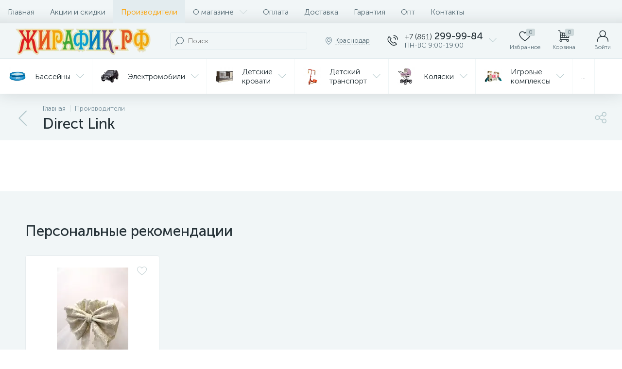

--- FILE ---
content_type: text/html; charset=UTF-8
request_url: https://ujirafika.ru/brand/direct-link.html
body_size: 68654
content:
<!DOCTYPE html>
<html lang="ru">
	<head>
<!-- Google Tag Manager -->
<!-- End Google Tag Manager -->
 <meta http-equiv="X-UA-Compatible" content="IE=edge" />
 <meta name="viewport" content="width=device-width, initial-scale=1, maximum-scale=1, user-scalable=no" />
 <link rel="preload" href="/bitrix/templates/enext/fonts/MuseoSansCyrl-300.woff2" as="font" type="font/woff2" crossorigin />
 <link rel="preload" href="/bitrix/templates/enext/fonts/MuseoSansCyrl-500.woff2" as="font" type="font/woff2" crossorigin />
 <link rel="preload" href="/bitrix/templates/enext/fonts/MuseoSansCyrl-700.woff2" as="font" type="font/woff2" crossorigin />
 <title>Купить живой песок Direct Link в Краснодаре в интернет-магазине Жирафик.рф</title>
 <meta http-equiv="Content-Type" content="text/html; charset=UTF-8" />
<meta name="robots" content="index, follow" />
<meta name="keywords" content="живой песок, Direct Link, купить Direct Link, купить Direct Link в краснодаре" />
<meta name="description" content="Лучшие цены на живой песок Direct Link в Краснодаре в интернет-магазине Жирафик.рф. Доставка по г. Краснодар и Краснодарскому краю. Жми!" />
<link rel="canonical" href="https://ujirafika.ru/brand/direct-link.html" />
<script data-skip-moving="true">(function(w, d, n) {var cl = "bx-core";var ht = d.documentElement;var htc = ht ? ht.className : undefined;if (htc === undefined || htc.indexOf(cl) !== -1){return;}var ua = n.userAgent;if (/(iPad;)|(iPhone;)/i.test(ua)){cl += " bx-ios";}else if (/Windows/i.test(ua)){cl += ' bx-win';}else if (/Macintosh/i.test(ua)){cl += " bx-mac";}else if (/Linux/i.test(ua) && !/Android/i.test(ua)){cl += " bx-linux";}else if (/Android/i.test(ua)){cl += " bx-android";}cl += (/(ipad|iphone|android|mobile|touch)/i.test(ua) ? " bx-touch" : " bx-no-touch");cl += w.devicePixelRatio && w.devicePixelRatio >= 2? " bx-retina": " bx-no-retina";if (/AppleWebKit/.test(ua)){cl += " bx-chrome";}else if (/Opera/.test(ua)){cl += " bx-opera";}else if (/Firefox/.test(ua)){cl += " bx-firefox";}ht.className = htc ? htc + " " + cl : cl;})(window, document, navigator);</script>


<link href="/bitrix/js/altop.enext/intlTelInput/css/intlTelInput.min.css?161695423518584" type="text/css" rel="stylesheet"/>
<link href="/bitrix/js/ui/design-tokens/dist/ui.design-tokens.min.css?171687571823463" type="text/css" rel="stylesheet"/>
<link href="/bitrix/js/ui/fonts/opensans/ui.font.opensans.min.css?16637878132320" type="text/css" rel="stylesheet"/>
<link href="/bitrix/js/main/popup/dist/main.popup.bundle.min.css?175154378828056" type="text/css" rel="stylesheet"/>
<link href="/bitrix/cache/css/nx/enext/page_68f35a9131edc14f7f86294e2ffaa967/page_68f35a9131edc14f7f86294e2ffaa967_v1.css?176880454713357" type="text/css" rel="stylesheet"/>
<link href="/bitrix/cache/css/nx/enext/default_66ff037a8bb8c919953e011d0e976fb6/default_66ff037a8bb8c919953e011d0e976fb6_v1.css?176880454749928" type="text/css" rel="stylesheet"/>
<link href="/bitrix/cache/css/nx/enext/template_24d78fa793d804a3affcee28e030bc6e/template_24d78fa793d804a3affcee28e030bc6e_v1.css?1768804547326556" type="text/css" rel="stylesheet" data-template-style="true"/>




<script type="extension/settings" data-extension="currency.currency-core">{"region":"ru"}</script>



<link rel='preload' href='/bitrix/templates/enext/fonts/uinext2020min.woff' as='font' type='font/woff' crossorigin />
<link rel='preload' href='/bitrix/templates/enext/fonts/famin.woff' as='font' type='font/woff' crossorigin />
<link rel='icon' type='image/png' href='/upload/enext/5dd/apple_touch_icon_180_5.png' />
<link rel='apple-touch-icon' href='/upload/enext/5dd/apple_touch_icon_180_5.png' />
<link rel='apple-touch-icon' sizes='180x180' href='/upload/enext/5dd/apple_touch_icon_180_5.png' />
<meta name='theme-color' content='#faa510' />
<meta name='msapplication-navbutton-color' content='#faa510' />
<meta name='apple-mobile-web-app-status-bar-style' content='#faa510' />
<meta property='og:title' content='Direct Link' />
<meta property='og:description' content='Лучшие цены на живой песок Direct Link в Краснодаре в интернет-магазине Жирафик.рф. Доставка по г. Краснодар и Краснодарскому краю. Жми!' />
<meta property='og:url' content='https://ujirafika.ru/brand/direct-link.html' />



	<meta property="og:type" content="website" /><meta property="og:image" content="https://ujirafika.ru/upload/enext/db7/share_default_picture.png" /><meta property="og:image:width" content="860" /><meta property="og:image:height" content="608" /><link rel="image_src" href="https://ujirafika.ru/upload/enext/db7/share_default_picture.png" /></head>
	<body class="slide-menu-interface-2-0-2 short-card-panel-mobile" data-img-webp="true">
<!-- Google Tag Manager (noscript) -->
<noscript><iframe src="https://www.googletagmanager.com/ns.html?id=GTM-MFSMK6F"
height="0" width="0" style="display:none;visibility:hidden"></iframe></noscript>
<!-- End Google Tag Manager (noscript) --> 
 <!--'start_frame_cache_4TgThD'--><!--'end_frame_cache_4TgThD'--> <div class="page-wrapper">
 <div class="hidden-xs hidden-sm hidden-print top-menu-wrapper">
 <div class="top-menu">
 


<ul class="horizontal-multilevel-menu" id="horizontal-multilevel-menu-obbx_3951543183_LkGdQn"> 
	<li><a href="/">Главная</a></li>
 <li>
 <a href="/promotions/">Акции и скидки</a>
 </li>
 <li class='active'>
 <a href="/brand/">Производители</a>
 </li>
 <li data-entity="dropdown">
 <a href="/about/">О магазине <i class="icon-arrow-down"></i></a>
 <ul class="horizontal-multilevel-dropdown-menu" data-entity="dropdown-menu">
 <li>
 <a href="/about/reviews/">Отзывы о компании</a>
 </li>
 <li>
 <a href="/news/">Новости</a>
 </li>
 <li data-entity="dropdown">
 <a href="/reviews/">Обзоры и советы <i class="icon-arrow-right"></i></a>
 <ul class="horizontal-multilevel-dropdown-menu" data-entity="dropdown-menu">
 <li>
 <a href="/reviews/avtokresla/">Автокресла</a>
 </li>
 <li>
 <a href="/reviews/basseyny/">Бассейны</a>
 </li>
 <li>
 <a href="/reviews/gigiena/">Гигиена</a>
 </li>
 <li>
 <a href="/reviews/detskie_batuty/">Детские батуты</a>
 </li>
 <li>
 <a href="/reviews/detskie-krovatki/">Детские кроватки</a>
 </li>
 <li>
 <a href="/reviews/detskiy_transport/">Детский транспорт</a>
 </li>
 <li>
 <a href="/reviews/igrovye_kompleksy/">Игровые комплексы</a>
 </li>
 <li>
 <a href="/reviews/igrushki/">Игрушки</a>
 </li>
 <li>
 <a href="/reviews/kolyaski/">Коляски</a>
 </li>
 </ul></li> <li>
 <a href="/credit/">Покупка в кредит</a>
 </li>
 <li>
 <a href="/skidki/">Скидки</a>
 </li>
 <li>
 <a href="/returns/">Возврат и обмен товара</a>
 </li>
 <li>
 <a href="/places/stores/">Наши магазины</a>
 </li>
 </ul></li> <li>
 <a href="/payments/">Оплата</a>
 </li>
 <li>
 <a href="/delivery/">Доставка</a>
 </li>
 <li>
 <a href="/warranty/">Гарантия</a>
 </li>
 <li>
 <a href="/opt/">Опт</a>
 </li>
 <li>
 <a href="/contacts/">Контакты</a>
 </li>
 </ul>

 </div>
 </div>
 <div class="hidden-print top-panel-wrapper"> 
 <div class="top-panel">
 <div class="top-panel__cols">
 <div class="top-panel__col top-panel__thead"> 
 <div class="top-panel__cols"> 
 <div class="top-panel__col top-panel__menu-icon-container hidden-md hidden-lg" data-entity="menu-icon">
 <i class="icon-menu"></i>
 </div>
 
 <div class="top-panel__col top-panel__logo">
 <a href="/"><img data-lazyload-src="/bitrix/templates/enext/images/logo.webp?1605730268" style="display: block; margin-left: auto; margin-right: auto" width="292"
 height="72" /></a> </div>
 
	<div class="top-panel__col top-panel__contacts">
 <a class="top-panel__contacts-block" id="bx_3218110189_64466" href="javascript:void(0)">
 <span class="top-panel__contacts-icon"><i class="icon-phone-call"></i></span>
 <span class="top-panel__contacts-caption hidden-xs hidden-sm">
 <span class="top-panel__contacts-title"><span>+7 (861)</span> 299-99-84</span>
 <span class="top-panel__contacts-descr">ПН-ВС 9:00-19:00</span>
 </span>
 <span class="top-panel__contacts-icon hidden-xs hidden-sm"><i class="icon-arrow-down"></i></span>
 </a>
 	</div>
 </div>
 </div>
 <div class="top-panel__col top-panel__tfoot">
 <div class="top-panel__cols"> 
 <a class="top-panel__user-link" href="/cat/" title="Каталог товаров">
 <div class="hidden-md hidden-lg top-panel__col top-panel__catalog-icon" data-entity="catalog-icon">
 <i class="icon-box-list"></i>
 <span class="top-panel__catalog-icon-title">Каталог</span>
 </div>
 </a>
 
 <div class="top-panel__col top-panel__search-container">
 <a class="top-panel__search-btn hidden-md hidden-lg" href="javascript:void(0)" data-entity="showSearch">
 <span class="top-panel__search-btn-block">
 <i class="icon-search"></i>
 <span class="top-panel__search-btn-title">Поиск</span>
 </span>
 </a>
 <div class="top-panel__search hidden-xs hidden-sm">
 
	<div class="search-yandex-form" id="search-yandex-obD8veRF">
	<input type="text" name="q" value="" autocomplete="off" placeholder="Поиск" />
	<span class="title-search-icon"><i class="icon-search"></i></span>
</div>


 </div>
 </div> 
 <div class="hidden-xs hidden-sm top-panel__col top-panel__geo-location">
 
<div class="top-panel__geo-location-block" id="geo-location-obbx_2802721151_AsrmUV">
	<i class="icon-map-marker"></i>
	<!--'start_frame_cache_geo-location-obbx_2802721151_AsrmUV'-->	<span data-entity="city">Краснодар</span>
	<!--'end_frame_cache_geo-location-obbx_2802721151_AsrmUV'--></div>


 </div>
 
	<div class="top-panel__col top-panel__contacts">
 <a class="top-panel__contacts-block" id="bx_651765591_64466" href="javascript:void(0)">
 <span class="top-panel__contacts-icon"><i class="icon-phone-call"></i></span>
 <span class="top-panel__contacts-caption hidden-xs hidden-sm">
 <span class="top-panel__contacts-title"><span>+7 (861)</span> 299-99-84</span>
 <span class="top-panel__contacts-descr">ПН-ВС 9:00-19:00</span>
 </span>
 <span class="top-panel__contacts-icon hidden-xs hidden-sm"><i class="icon-arrow-down"></i></span>
 </a>
 	</div>
 
<div class="top-panel__col top-panel__mini-cart">
		<div id="bx_basketh3CV5Q" class="mini-cart"> 
 <!--'start_frame_cache_bx_basketh3CV5Q'-->	<a class="mini-cart__delay empty" href="/personal/cart/?delay=Y" title="Избранное" data-entity="delay">
 <i class="icon-heart"></i> 
 <span class="mini-cart__count">0</span>
 <span class="mini-cart__title">Избранное</span>
	</a>
	<a class="mini-cart__cart empty" href="/personal/cart/" title="Корзина" data-entity="cart">
 <i class="icon-cart"></i> 
 <span class="mini-cart__count">0</span>
 <span class="mini-cart__title">Корзина</span>
	</a>
<!--'end_frame_cache_bx_basketh3CV5Q'-->	</div>
	</div> <div class="top-panel__col top-panel__user">
 <!--'start_frame_cache_top-panel__user-link'-->
<a class="top-panel__user-link" href="javascript:void(0)" title="Войти" id="user-obfodefn">
	<span class="top-panel__user-block">
 <i class="icon-user"></i>
 <span class="top-panel__user-title">Войти</span>
	</span>	
</a>



<!--'end_frame_cache_top-panel__user-link'--> </div>
 </div>
 </div>
 </div>
 </div>
 </div>
 <div class="hidden-xs hidden-sm hidden-print catalog-menu-wrapper">
 <ul class="catalog-menu scrollbar-inner" id="catalog-menu-obbx_1921946165_XEVOpk" data-entity="dropdown-menu">
 <li data-entity="dropdown">
 <a href="/cat/basseyny/">
 <span class="catalog-menu-pic">
 <img data-lazyload-src="/upload/iblock/c04/c12e8675ecb5c49eb23b42f808cef3c0.webp?1601877412" width="134" height="134" alt="Бассейны" title="Бассейны" />
 </span>
 <span class="catalog-menu-text">Бассейны</span>
 <span class="catalog-menu-arrow"><i class="hidden-xs hidden-sm icon-arrow-down"></i><i class="hidden-md hidden-lg icon-arrow-right"></i></span>
 </a>
 <div class="catalog-menu-dropdown-menu scrollbar-inner" data-entity="dropdown-menu">
 <ul>
 <li class="hidden-md hidden-lg" data-entity="title">
 <i class="icon-arrow-left catalog-menu-back"></i>
 <span class="catalog-menu-title">Бассейны</span>
 <i class="icon-close catalog-menu-close"></i>
 </li>
 <li>
 <a href="/cat/basseyny/aksessuary_2/">
 <span class="catalog-menu-pic">
 <img data-lazyload-src="/upload/iblock/fc9/f84yrksgcrebjk8i7joe13twr3rkl8ih/78_7.webp?1628451675" width="114" height="134" alt="Аксессуары" title="Аксессуары" />
 </span>
 <span class="catalog-menu-text">Аксессуары</span>
 <span class="hidden-md hidden-lg catalog-menu-count">250</span>
 </a>
 </li>
 <li>
 <a href="/cat/basseyny/vodnye-igrovye-tsentry-igrushki/">
 <span class="catalog-menu-pic">
 <img data-lazyload-src="/upload/iblock/15e/s_l1600.webp?1601736831" width="134" height="94" alt="Водные игровые центры, игрушки" title="Водные игровые центры, игрушки" />
 </span>
 <span class="catalog-menu-text">Водные игровые центры, игрушки</span>
 <span class="hidden-md hidden-lg catalog-menu-count">105</span>
 </a>
 </li>
 <li>
 <a href="/cat/basseyny/vozdushnye-nasosy/">
 <span class="catalog-menu-pic">
 <img data-lazyload-src="/upload/iblock/70d/anoc9ght1vlr8qckxie3kz7u6ixb5jug/unnamed.webp?1628451675" width="134" height="134" alt="Воздушные насосы" title="Воздушные насосы" />
 </span>
 <span class="catalog-menu-text">Воздушные насосы</span>
 <span class="hidden-md hidden-lg catalog-menu-count">35</span>
 </a>
 </li>
 <li>
 <a href="/cat/basseyny/detskie-basseyny/">
 <span class="catalog-menu-pic">
 <img data-lazyload-src="/upload/iblock/10e/ucd4kb6de6sk1p0baw7ucx27ti8vfvc4/1200x874.webp?1628451675" width="150" height="109" alt="Детские бассейны" title="Детские бассейны" />
 </span>
 <span class="catalog-menu-text">Детские бассейны</span>
 <span class="hidden-md hidden-lg catalog-menu-count">161</span>
 </a>
 </li>
 <li>
 <a href="/cat/basseyny/zapasnye-chasti/">
 <span class="catalog-menu-pic">
 <img data-lazyload-src="/upload/iblock/100/zapchasti_dlya_basseyna_1_500x500.webp?1601877412" width="134" height="134" alt="Запасные части" title="Запасные части" />
 </span>
 <span class="catalog-menu-text">Запасные части</span>
 <span class="hidden-md hidden-lg catalog-menu-count">325</span>
 </a>
 </li>
 <li>
 <a href="/cat/basseyny/karkasnye-basseyny/">
 <span class="catalog-menu-pic">
 <img data-lazyload-src="/upload/iblock/e5c/jgsssy9n75bdohhbj3xfkywcq4gew2pe/145937_0.webp?1628451675" width="150" height="103" alt="Каркасные бассейны" title="Каркасные бассейны" />
 </span>
 <span class="catalog-menu-text">Каркасные бассейны</span>
 <span class="hidden-md hidden-lg catalog-menu-count">223</span>
 </a>
 </li>
 <li>
 <a href="/cat/basseyny/maski-lasty-trubki/">
 <span class="catalog-menu-pic">
 <img data-lazyload-src="/upload/iblock/6b6/intex_55959_images_7046971470.webp?1601877412" width="134" height="106" alt="Маски, ласты, трубки" title="Маски, ласты, трубки" />
 </span>
 <span class="catalog-menu-text">Маски, ласты, трубки</span>
 <span class="hidden-md hidden-lg catalog-menu-count">67</span>
 </a>
 </li>
 <li>
 <a href="/cat/basseyny/naduvnye-sup-doski/">
 <span class="catalog-menu-pic">
 <img data-lazyload-src="/upload/iblock/be1/Naduvnaya_Sup_doska_Jobe_Yarra_10.6_Package.webp?1601877412" width="107" height="134" alt="Надувные SUP доски" title="Надувные SUP доски" />
 </span>
 <span class="catalog-menu-text">Надувные SUP доски</span>
 <span class="hidden-md hidden-lg catalog-menu-count">21</span>
 </a>
 </li>
 <li>
 <a href="/cat/basseyny/naduvnye-basseyny/">
 <span class="catalog-menu-pic">
 <img data-lazyload-src="/upload/iblock/647/5bzub9gztf970x35yg3o1i2d7kzvknvn/card.webp?1628451675" width="150" height="107" alt="Надувные бассейны" title="Надувные бассейны" />
 </span>
 <span class="catalog-menu-text">Надувные бассейны</span>
 <span class="hidden-md hidden-lg catalog-menu-count">54</span>
 </a>
 </li>
 <li>
 <a href="/cat/basseyny/naduvnye-lodki/">
 <span class="catalog-menu-pic">
 <img data-lazyload-src="/upload/iblock/0f8/6p62uauo18x0unk26j276b30w12dt8e5/569689.webp?1628451675" width="150" height="90" alt="Надувные лодки" title="Надувные лодки" />
 </span>
 <span class="catalog-menu-text">Надувные лодки</span>
 <span class="hidden-md hidden-lg catalog-menu-count">37</span>
 </a>
 </li>
 <li>
 <a href="/cat/basseyny/naduvnye-spa-basseyny/">
 <span class="catalog-menu-pic">
 <img data-lazyload-src="/upload/iblock/d77/2de851872bffa8ef86d69fb3cf0bdd7f.webp?1601877412" width="50" height="50" alt="Надувные Спа-бассейны" title="Надувные Спа-бассейны" />
 </span>
 <span class="catalog-menu-text">Надувные Спа-бассейны</span>
 <span class="hidden-md hidden-lg catalog-menu-count">13</span>
 </a>
 </li>
 <li>
 <a href="/cat/basseyny/palatki/">
 <span class="catalog-menu-pic">
 <img data-lazyload-src="/upload/iblock/6d9/Palatka_2_kh_mestnaya_Greenwood_Target_2_zelenyyseryy_1_.webp?1601877412" width="134" height="100" alt="Палатки" title="Палатки" />
 </span>
 <span class="catalog-menu-text">Палатки</span>
 <span class="hidden-md hidden-lg catalog-menu-count">22</span>
 </a>
 </li>
 <li>
 <a href="/cat/basseyny/plyazhnye-matrasy-krugi/">
 <span class="catalog-menu-pic">
 <img data-lazyload-src="/upload/iblock/5fa/20768317_images_2133575587.webp?1601877412" width="134" height="134" alt="Пляжные матрасы, круги" title="Пляжные матрасы, круги" />
 </span>
 <span class="catalog-menu-text">Пляжные матрасы, круги</span>
 <span class="hidden-md hidden-lg catalog-menu-count">226</span>
 </a>
 </li>
 <li>
 <a href="/cat/basseyny/plyazhnye-tovary/">
 <span class="catalog-menu-pic">
 <img data-lazyload-src="/upload/iblock/6ab/33099175_images_3095050511.webp?1601877412" width="134" height="134" alt="Пляжные товары" title="Пляжные товары" />
 </span>
 <span class="catalog-menu-text">Пляжные товары</span>
 <span class="hidden-md hidden-lg catalog-menu-count">127</span>
 </a>
 </li>
 <li>
 <a href="/cat/basseyny/ustroystva-dlya-ochistki/">
 <span class="catalog-menu-pic">
 <img data-lazyload-src="/upload/iblock/1ed/vu1874cni9pzgq53ky3k0ghkp07jqtiy/2231779538_pesochnyj_filtr_nasos_dlya_650x574.webp?1628451675" width="150" height="132" alt="Устройства для очистки" title="Устройства для очистки" />
 </span>
 <span class="catalog-menu-text">Устройства для очистки</span>
 <span class="hidden-md hidden-lg catalog-menu-count">165</span>
 </a>
 </li>
 <li>
 <a href="/cat/basseyny/khimiya-dlya-basseynov/">
 <span class="catalog-menu-pic">
 <img data-lazyload-src="/upload/iblock/acd/ohlar3ekuiqowjr4v94g83mtzof9juxr/17454e49_de24_11eb_82fc_e454e89fdbbf_17454e4d_de24_11eb_82fc_e454e89fdbbf.webp?1628451675" width="135" height="134" alt="Химия для бассейнов" title="Химия для бассейнов" />
 </span>
 <span class="catalog-menu-text">Химия для бассейнов</span>
 <span class="hidden-md hidden-lg catalog-menu-count">246</span>
 </a>
 </li>
 </ul></div></li> <li data-entity="dropdown">
 <a href="/cat/elektromobili/">
 <span class="catalog-menu-pic">
 <img data-lazyload-src="/upload/iblock/c95/52d7a56aba9ef88e2de222e6a5393183.webp?1602167729" width="134" height="95" alt="Электромобили" title="Электромобили" />
 </span>
 <span class="catalog-menu-text">Электромобили</span>
 <span class="catalog-menu-arrow"><i class="hidden-xs hidden-sm icon-arrow-down"></i><i class="hidden-md hidden-lg icon-arrow-right"></i></span>
 </a>
 <div class="catalog-menu-dropdown-menu scrollbar-inner" data-entity="dropdown-menu">
 <ul>
 <li class="hidden-md hidden-lg" data-entity="title">
 <i class="icon-arrow-left catalog-menu-back"></i>
 <span class="catalog-menu-title">Электромобили</span>
 <i class="icon-close catalog-menu-close"></i>
 </li>
 <li>
 <a href="/cat/elektromobili/dzhipy/">
 <span class="catalog-menu-pic">
 <img data-lazyload-src="/upload/iblock/6fc/00000026.webp?1602575308" width="134" height="118" alt=" Джипы" title=" Джипы" />
 </span>
 <span class="catalog-menu-text"> Джипы</span>
 <span class="hidden-md hidden-lg catalog-menu-count">47</span>
 </a>
 </li>
 <li>
 <a href="/cat/elektromobili/dvukhmestnye/">
 <span class="catalog-menu-pic">
 <img data-lazyload-src="/upload/iblock/beb/1_280_260x130.webp?1602575308" width="134" height="128" alt="Двухместные" title="Двухместные" />
 </span>
 <span class="catalog-menu-text">Двухместные</span>
 <span class="hidden-md hidden-lg catalog-menu-count">4</span>
 </a>
 </li>
 <li>
 <a href="/cat/elektromobili/polnoprivodnye/">
 <span class="catalog-menu-pic">
 <img data-lazyload-src="/upload/iblock/e2f/DSC06185_Kopirovat_650x650.webp?1602575308" width="134" height="132" alt="Полноприводные" title="Полноприводные" />
 </span>
 <span class="catalog-menu-text">Полноприводные</span>
 <span class="hidden-md hidden-lg catalog-menu-count">3</span>
 </a>
 </li>
 <li>
 <a href="/cat/elektromobili/sedany/">
 <span class="catalog-menu-pic">
 <img data-lazyload-src="/upload/iblock/950/58ed3f4bb5d22.webp?1602575308" width="134" height="107" alt="Седаны" title="Седаны" />
 </span>
 <span class="catalog-menu-text">Седаны</span>
 <span class="hidden-md hidden-lg catalog-menu-count">26</span>
 </a>
 </li>
 <li>
 <a href="/cat/elektromobili/spetstekhnika/">
 <span class="catalog-menu-pic">
 <img data-lazyload-src="/upload/iblock/979/7sti4vb6r6pxnv2478u8xzxwho1ctb5u/3148660310_w640_h640_3148660310.webp?1628451675" width="134" height="134" alt="Спецтехника" title="Спецтехника" />
 </span>
 <span class="catalog-menu-text">Спецтехника</span>
 <span class="hidden-md hidden-lg catalog-menu-count">13</span>
 </a>
 </li>
 <li>
 <a href="/cat/elektromobili/elektrokvadrotsikly/">
 <span class="catalog-menu-pic">
 <img data-lazyload-src="/upload/iblock/5e1/aj7t5d4p3gikvz1cynfdr0w2fa68fqhm/hqdefault.webp?1628451675" width="150" height="112" alt="ЭлектроКвадроциклы" title="ЭлектроКвадроциклы" />
 </span>
 <span class="catalog-menu-text">ЭлектроКвадроциклы</span>
 <span class="hidden-md hidden-lg catalog-menu-count">60</span>
 </a>
 </li>
 <li>
 <a href="/cat/elektromobili/elektromototsikly/">
 <span class="catalog-menu-pic">
 <img data-lazyload-src="/upload/iblock/82e/a7g3iyp3c9txvun9v0esy73pfeetm773/4222cc8.webp?1628451675" width="134" height="134" alt="ЭлектроМотоциклы" title="ЭлектроМотоциклы" />
 </span>
 <span class="catalog-menu-text">ЭлектроМотоциклы</span>
 <span class="hidden-md hidden-lg catalog-menu-count">68</span>
 </a>
 </li>
 <li>
 <a href="/cat/elektromobili/toyota/">
 <span class="catalog-menu-pic">
 <img data-lazyload-src="/upload/iblock/b3d/dwll8bpednvle0t6i0jdkcuwjjfdgkwq/toyota_logo_3A02221675_seeklogo.com.webp?1671689637" width="150" height="124" alt="Toyota" title="Toyota" />
 </span>
 <span class="catalog-menu-text">Toyota</span>
 <span class="hidden-md hidden-lg catalog-menu-count">15</span>
 </a>
 </li>
 <li>
 <a href="/cat/elektromobili/baggi/">
 <span class="catalog-menu-pic">
 <img data-lazyload-src="/upload/iblock/745/0k8q7f1kduz332m36ww45hem0ib8nikk/1606ea369e00cc960a4df8035fb891ae_1000x1000.webp?1628451675" width="150" height="118" alt="Багги" title="Багги" />
 </span>
 <span class="catalog-menu-text">Багги</span>
 <span class="hidden-md hidden-lg catalog-menu-count">41</span>
 </a>
 </li>
 <li>
 <a href="/cat/elektromobili/audi/">
 <span class="catalog-menu-pic">
 <img data-lazyload-src="/upload/iblock/6c9/Bez-nazvaniya.webp?1601450538" width="50" height="50" alt="Audi" title="Audi" />
 </span>
 <span class="catalog-menu-text">Audi</span>
 <span class="hidden-md hidden-lg catalog-menu-count">13</span>
 </a>
 </li>
 <li>
 <a href="/cat/elektromobili/bentley/">
 <span class="catalog-menu-pic">
 <img data-lazyload-src="/upload/iblock/613/yjml3im0s94sz8a66prc2v12west9el9/bentley_symbol_black_1920x1080.webp?1628451675" width="150" height="84" alt="Bentley" title="Bentley" />
 </span>
 <span class="catalog-menu-text">Bentley</span>
 <span class="hidden-md hidden-lg catalog-menu-count">8</span>
 </a>
 </li>
 <li>
 <a href="/cat/elektromobili/bmw/">
 <span class="catalog-menu-pic">
 <img data-lazyload-src="/upload/iblock/2c8/cvo8ukyq58uzx57wd770re8eyk6kck14/bmw_logo_2000_2048x2048.webp?1628451675" width="134" height="134" alt="BMW" title="BMW" />
 </span>
 <span class="catalog-menu-text">BMW</span>
 <span class="hidden-md hidden-lg catalog-menu-count">28</span>
 </a>
 </li>
 <li>
 <a href="/cat/elektromobili/chevrolet/">
 <span class="catalog-menu-pic">
 <img data-lazyload-src="/upload/iblock/928/1fff20bf7774a0db506fa2cc34db7e43.webp?1601465333" width="50" height="50" alt="Chevrolet" title="Chevrolet" />
 </span>
 <span class="catalog-menu-text">Chevrolet</span>
 <span class="hidden-md hidden-lg catalog-menu-count">2</span>
 </a>
 </li>
 <li>
 <a href="/cat/elektromobili/ferrari/">
 <span class="catalog-menu-pic">
 <img data-lazyload-src="/upload/iblock/e57/4455c115888884efc2ebb3493e5cd7a8.webp?1601465333" width="50" height="50" alt="Ferrari" title="Ferrari" />
 </span>
 <span class="catalog-menu-text">Ferrari</span>
 <span class="hidden-md hidden-lg catalog-menu-count">4</span>
 </a>
 </li>
 <li>
 <a href="/cat/elektromobili/ford/">
 <span class="catalog-menu-pic">
 <img data-lazyload-src="/upload/iblock/158/ryiv4wtyzs3alq4pztlk3jhhtmosw6oa/Ford_logo_flat.svg.webp?1628451675" width="150" height="57" alt="Ford" title="Ford" />
 </span>
 <span class="catalog-menu-text">Ford</span>
 <span class="hidden-md hidden-lg catalog-menu-count">6</span>
 </a>
 </li>
 <li>
 <a href="/cat/elektromobili/hummer/">
 <span class="catalog-menu-pic">
 <img data-lazyload-src="/upload/iblock/eaf/6b0c96006fb60d76222ad03415146f60.webp?1601468216" width="134" height="134" alt="Hummer" title="Hummer" />
 </span>
 <span class="catalog-menu-text">Hummer</span>
 <span class="hidden-md hidden-lg catalog-menu-count">6</span>
 </a>
 </li>
 <li>
 <a href="/cat/elektromobili/jaguar/">
 <span class="catalog-menu-pic">
 <img data-lazyload-src="/upload/iblock/84e/58f70b302cfb1a3a5f66013d27a0766e.webp?1601468216" width="50" height="50" alt="Jaguar" title="Jaguar" />
 </span>
 <span class="catalog-menu-text">Jaguar</span>
 <span class="hidden-md hidden-lg catalog-menu-count">3</span>
 </a>
 </li>
 <li>
 <a href="/cat/elektromobili/jeep/">
 <span class="catalog-menu-pic">
 <img data-lazyload-src="/upload/iblock/979/xlvw0r4omqged0cr60eo4eghaf0xy0nt/194a37ca5e4f1bb37345334d3f0890f4.webp?1628451675" width="150" height="55" alt="Jeep" title="Jeep" />
 </span>
 <span class="catalog-menu-text">Jeep</span>
 <span class="hidden-md hidden-lg catalog-menu-count">17</span>
 </a>
 </li>
 <li>
 <a href="/cat/elektromobili/lamborghini/">
 <span class="catalog-menu-pic">
 <img data-lazyload-src="/upload/iblock/d8b/n73u60tmfvbuoqbnr86x03cjg55zaif5/Lamborghini_Logo1.webp?1628451675" width="120" height="134" alt="Lamborghini" title="Lamborghini" />
 </span>
 <span class="catalog-menu-text">Lamborghini</span>
 <span class="hidden-md hidden-lg catalog-menu-count">13</span>
 </a>
 </li>
 <li>
 <a href="/cat/elektromobili/lexus/">
 <span class="catalog-menu-pic">
 <img data-lazyload-src="/upload/iblock/42a/lexus_logo_png_5000.webp?1601468216" width="134" height="103" alt="Lexus" title="Lexus" />
 </span>
 <span class="catalog-menu-text">Lexus</span>
 <span class="hidden-md hidden-lg catalog-menu-count">4</span>
 </a>
 </li>
 <li>
 <a href="/cat/elektromobili/maserati/">
 <span class="catalog-menu-pic">
 <img data-lazyload-src="/upload/iblock/6c4/nrb32kbon6zm1kka6j9u0mp3onfri5mi/1200px_Maserati_logo.svg.webp?1628451675" width="87" height="134" alt="Maserati" title="Maserati" />
 </span>
 <span class="catalog-menu-text">Maserati</span>
 <span class="hidden-md hidden-lg catalog-menu-count">6</span>
 </a>
 </li>
 <li>
 <a href="/cat/elektromobili/mercedes-benz/">
 <span class="catalog-menu-pic">
 <img data-lazyload-src="/upload/iblock/d0d/u7xu83gv9b7fwmfak3ncncxi23fqv0zp/merc.webp?1628451675" width="144" height="134" alt="Mercedes-benz" title="Mercedes-benz" />
 </span>
 <span class="catalog-menu-text">Mercedes-benz</span>
 <span class="hidden-md hidden-lg catalog-menu-count">82</span>
 </a>
 </li>
 <li>
 <a href="/cat/elektromobili/mini-cooper/">
 <span class="catalog-menu-pic">
 <img data-lazyload-src="/upload/iblock/2d0/9d9e2a7d9606ec9be5628d0615ba7575.webp?1601469423" width="50" height="50" alt="Mini Cooper" title="Mini Cooper" />
 </span>
 <span class="catalog-menu-text">Mini Cooper</span>
 <span class="hidden-md hidden-lg catalog-menu-count">5</span>
 </a>
 </li>
 <li>
 <a href="/cat/elektromobili/pilsan/">
 <span class="catalog-menu-pic">
 <img data-lazyload-src="/upload/iblock/872/yiocnifdm82vxfx7qrm992wico41d65y/unnamed.webp?1628451675" width="150" height="66" alt="Pilsan" title="Pilsan" />
 </span>
 <span class="catalog-menu-text">Pilsan</span>
 <span class="hidden-md hidden-lg catalog-menu-count">21</span>
 </a>
 </li>
 <li>
 <a href="/cat/elektromobili/porsche/">
 <span class="catalog-menu-pic">
 <img data-lazyload-src="/upload/iblock/1f0/cyra7q2arptj59807lz7t7d0gf58aa4w/porsche_logo_PNG8.webp?1628451675" width="103" height="134" alt="Porsche" title="Porsche" />
 </span>
 <span class="catalog-menu-text">Porsche</span>
 <span class="hidden-md hidden-lg catalog-menu-count">15</span>
 </a>
 </li>
 <li>
 <a href="/cat/elektromobili/range-rover/">
 <span class="catalog-menu-pic">
 <img data-lazyload-src="/upload/iblock/8bd/t0r2ezoie33qvdsyyy9r28ldhdaudx3k/landrover.webp?1628451675" width="150" height="112" alt="Range rover" title="Range rover" />
 </span>
 <span class="catalog-menu-text">Range rover</span>
 <span class="hidden-md hidden-lg catalog-menu-count">16</span>
 </a>
 </li>
 <li>
 <a href="/cat/elektromobili/volkswagen/">
 <span class="catalog-menu-pic">
 <img data-lazyload-src="/upload/iblock/fdd/1volkswagen_vw_vans_1024x1024.webp?1601469423" width="134" height="134" alt="Volkswagen" title="Volkswagen" />
 </span>
 <span class="catalog-menu-text">Volkswagen</span>
 <span class="hidden-md hidden-lg catalog-menu-count">5</span>
 </a>
 </li>
 <li>
 <a href="/cat/elektromobili/zapchasti-dlya-elektromobiley/">
 <span class="catalog-menu-pic">
 <img data-lazyload-src="/upload/iblock/170/iiazr7eaik0dd48wi1jxvlxw79023tkt/2879527125_w640_h640_zaryadnoe_ustrojstvo_detskogo.webp?1628451675" width="150" height="115" alt="Запчасти для электромобилей" title="Запчасти для электромобилей" />
 </span>
 <span class="catalog-menu-text">Запчасти для электромобилей</span>
 <span class="hidden-md hidden-lg catalog-menu-count">81</span>
 </a>
 </li>
 <li>
 <a href="/cat/elektromobili/raznye/">
 <span class="catalog-menu-pic">
 <img data-lazyload-src="/upload/iblock/d38/other_brands.webp?1602167729" width="134" height="90" alt="Разные" title="Разные" />
 </span>
 <span class="catalog-menu-text">Разные</span>
 <span class="hidden-md hidden-lg catalog-menu-count">57</span>
 </a>
 </li>
 </ul></div></li> <li data-entity="dropdown">
 <a href="/cat/detskie-krovati/">
 <span class="catalog-menu-pic">
 <img data-lazyload-src="/upload/iblock/180/e288234d2001453db2fd803c4d7a1d7b.webp?1601877412" width="134" height="134" alt="Детские кровати" title="Детские кровати" />
 </span>
 <span class="catalog-menu-text">Детские<span></span>кровати</span>
 <span class="catalog-menu-arrow"><i class="hidden-xs hidden-sm icon-arrow-down"></i><i class="hidden-md hidden-lg icon-arrow-right"></i></span>
 </a>
 <div class="catalog-menu-dropdown-menu scrollbar-inner" data-entity="dropdown-menu">
 <ul>
 <li class="hidden-md hidden-lg" data-entity="title">
 <i class="icon-arrow-left catalog-menu-back"></i>
 <span class="catalog-menu-title">Детские кровати</span>
 <i class="icon-close catalog-menu-close"></i>
 </li>
 <li>
 <a href="/cat/detskie-krovati/antel/">
 <span class="catalog-menu-pic">
 <img data-lazyload-src="/upload/iblock/a2c/c2b2d4788d95da50c2fedddcb3ffe009.webp?1602575308" width="134" height="60" alt="Кровати Антел" title="Кровати Антел" />
 </span>
 <span class="catalog-menu-text">Кровати Антел</span>
 <span class="hidden-md hidden-lg catalog-menu-count">29</span>
 </a>
 </li>
 <li>
 <a href="/cat/detskie-krovati/njanja/">
 <span class="catalog-menu-text">Кровати Няня</span>
 <span class="hidden-md hidden-lg catalog-menu-count">4</span>
 </a>
 </li>
 <li>
 <a href="/cat/detskie-krovati/promteks/">
 <span class="catalog-menu-pic">
 <img data-lazyload-src="/upload/iblock/3c5/b4sa3wtpsethze0f4zxmoczff7en8jyl/1496496275.webp?1643923470" width="143" height="134" alt="Кровати Промтекс" title="Кровати Промтекс" />
 </span>
 <span class="catalog-menu-text">Кровати Промтекс</span>
 <span class="hidden-md hidden-lg catalog-menu-count">2</span>
 </a>
 </li>
 <li>
 <a href="/cat/detskie-krovati/skv/">
 <span class="catalog-menu-pic">
 <img data-lazyload-src="/upload/iblock/a1b/2s5pizetg9kdnmq0l76pss3b0q2udn70/skv.webp?1628451675" width="150" height="103" alt="Кровати СКВ" title="Кровати СКВ" />
 </span>
 <span class="catalog-menu-text">Кровати СКВ</span>
 </a>
 </li>
 <li>
 <a href="/cat/detskie-krovati/aksessuary-dlya-krovatok/">
 <span class="catalog-menu-pic">
 <img data-lazyload-src="/upload/iblock/415/lgfgzdu3sajct2elr1zk85srt8uyx7m8/8711_0.webp?1628451675" width="134" height="134" alt="Аксессуары для кроваток" title="Аксессуары для кроваток" />
 </span>
 <span class="catalog-menu-text">Аксессуары для кроваток</span>
 <span class="hidden-md hidden-lg catalog-menu-count">35</span>
 </a>
 </li>
 <li>
 <a href="/cat/detskie-krovati/bez-kachaniya/">
 <span class="catalog-menu-pic">
 <img data-lazyload-src="/upload/iblock/ad9/mlyj31szt20cd3fhvn2vqw0itxg2wubo/topotushki_darina_1_belyj_721732_b.webp?1628451675" width="118" height="120" alt="Без качания" title="Без качания" />
 </span>
 <span class="catalog-menu-text">Без качания</span>
 <span class="hidden-md hidden-lg catalog-menu-count">26</span>
 </a>
 </li>
 <li>
 <a href="/cat/detskie-krovati/koleso-kachalki/">
 <span class="catalog-menu-pic">
 <img data-lazyload-src="/upload/iblock/5e5/q42zmlw2q2mlpcli2swzq8u6ndb8e17y/6c790498f70e930bb7e241823c5524c9.webp?1628451675" width="150" height="130" alt="Колесо-качалки" title="Колесо-качалки" />
 </span>
 <span class="catalog-menu-text">Колесо-качалки</span>
 <span class="hidden-md hidden-lg catalog-menu-count">96</span>
 </a>
 </li>
 <li>
 <a href="/cat/detskie-krovati/kolybeli/">
 <span class="catalog-menu-pic">
 <img data-lazyload-src="/upload/iblock/6c8/mbpif4iq3qeagbvg3qkgrrncylcf0kzq/beds_for_kids_1_1505206753.webp?1628451675" width="108" height="134" alt="Колыбели" title="Колыбели" />
 </span>
 <span class="catalog-menu-text">Колыбели</span>
 <span class="hidden-md hidden-lg catalog-menu-count">61</span>
 </a>
 </li>
 <li>
 <a href="/cat/detskie-krovati/komplekty-v-krovatku/">
 <span class="catalog-menu-pic">
 <img data-lazyload-src="/upload/iblock/013/o8xk2tvs7kjkfrny6rlpgeab0314tpzr/0.webp?1628451675" width="134" height="134" alt="Комплекты в кроватку" title="Комплекты в кроватку" />
 </span>
 <span class="catalog-menu-text">Комплекты в кроватку</span>
 <span class="hidden-md hidden-lg catalog-menu-count">1051</span>
 </a>
 </li>
 <li>
 <a href="/cat/detskie-krovati/matrasy-v-krovatku/">
 <span class="catalog-menu-pic">
 <img data-lazyload-src="/upload/iblock/b97/mq5kkok0yhtvnu6ym1pxkrkukpugmgyg/juno_brave_l.webp?1628451675" width="150" height="72" alt="Матрасы в кроватку" title="Матрасы в кроватку" />
 </span>
 <span class="catalog-menu-text">Матрасы в кроватку</span>
 <span class="hidden-md hidden-lg catalog-menu-count">500</span>
 </a>
 </li>
 <li>
 <a href="/cat/detskie-krovati/mobili-na-krovatku/">
 <span class="catalog-menu-pic">
 <img data-lazyload-src="/upload/iblock/720/j8g11wxe5apy64n2ed7u1rbgzk8tt8ja/100026473500b0.webp?1628451675" width="134" height="134" alt="Мобили на кроватку" title="Мобили на кроватку" />
 </span>
 <span class="catalog-menu-text">Мобили на кроватку</span>
 <span class="hidden-md hidden-lg catalog-menu-count">203</span>
 </a>
 </li>
 <li>
 <a href="/cat/detskie-krovati/podrostkovye/">
 <span class="catalog-menu-pic">
 <img data-lazyload-src="/upload/iblock/5cc/5l21zlveikboiqp2tvecamepdukh3trb/f1c98809_9468_11ea_82d5_e454e89fdbbf_f1c9880b_9468_11ea_82d5_e454e89fdbbf.resize1.webp?1628451675" width="134" height="134" alt="Подростковые" title="Подростковые" />
 </span>
 <span class="catalog-menu-text">Подростковые</span>
 <span class="hidden-md hidden-lg catalog-menu-count">44</span>
 </a>
 </li>
 <li>
 <a href="/cat/detskie-krovati/poperechnoe-kachanie/">
 <span class="catalog-menu-pic">
 <img data-lazyload-src="/upload/iblock/4b1/vsj58l235wazzkfwxqxo67856keczl6n/9ac03173_d36d_11e7_958d_ec358634cca3_1ec5ddf7_d454_11e7_958d_ec358634cca3.resize1.webp?1628451675" width="125" height="134" alt="Поперечное качание" title="Поперечное качание" />
 </span>
 <span class="catalog-menu-text">Поперечное качание</span>
 <span class="hidden-md hidden-lg catalog-menu-count">143</span>
 </a>
 </li>
 <li>
 <a href="/cat/detskie-krovati/prodolnoe-kachanie/">
 <span class="catalog-menu-pic">
 <img data-lazyload-src="/upload/iblock/e7f/bmz98ar7amcati1eplppu8yqbt2l2l27/Screenshot_4.webp?1628451675" width="140" height="134" alt="Продольное качание" title="Продольное качание" />
 </span>
 <span class="catalog-menu-text">Продольное качание</span>
 <span class="hidden-md hidden-lg catalog-menu-count">77</span>
 </a>
 </li>
 <li>
 <a href="/cat/detskie-krovati/transformery/">
 <span class="catalog-menu-pic">
 <img data-lazyload-src="/upload/iblock/788/jv6mw42zx7pmeavkrwmqyrjukozb0ogs/b347373c_1254_11e8_823a_10ddb1adeca1_3eefa375_1d4e_11e8_823a_10ddb1adeca1.resize1.webp?1628451675" width="150" height="116" alt="Трансформеры" title="Трансформеры" />
 </span>
 <span class="catalog-menu-text">Трансформеры</span>
 <span class="hidden-md hidden-lg catalog-menu-count">83</span>
 </a>
 </li>
 <li>
 <a href="/cat/detskie-krovati/universalnoe-kachanie/">
 <span class="catalog-menu-pic">
 <img data-lazyload-src="/upload/iblock/d19/6esb0f5wxvivssel7xdo2r4wrioertam/Screenshot_5.webp?1628451675" width="150" height="133" alt="Универсальное качание" title="Универсальное качание" />
 </span>
 <span class="catalog-menu-text">Универсальное качание</span>
 <span class="hidden-md hidden-lg catalog-menu-count">87</span>
 </a>
 </li>
 </ul></div></li> <li data-entity="dropdown">
 <a href="/cat/detskiy-transport/">
 <span class="catalog-menu-pic">
 <img data-lazyload-src="/upload/iblock/9c8/6d760711b26064260024717f8716543a.webp?1601877412" width="134" height="134" alt="Детский транспорт" title="Детский транспорт" />
 </span>
 <span class="catalog-menu-text">Детский<span></span>транспорт</span>
 <span class="catalog-menu-arrow"><i class="hidden-xs hidden-sm icon-arrow-down"></i><i class="hidden-md hidden-lg icon-arrow-right"></i></span>
 </a>
 <div class="catalog-menu-dropdown-menu scrollbar-inner" data-entity="dropdown-menu">
 <ul>
 <li class="hidden-md hidden-lg" data-entity="title">
 <i class="icon-arrow-left catalog-menu-back"></i>
 <span class="catalog-menu-title">Детский транспорт</span>
 <i class="icon-close catalog-menu-close"></i>
 </li>
 <li>
 <a href="/cat/detskiy-transport/shlemy/">
 <span class="catalog-menu-text">Шлемы</span>
 <span class="hidden-md hidden-lg catalog-menu-count">2</span>
 </a>
 </li>
 <li>
 <a href="/cat/detskiy-transport/skeytbordy/">
 <span class="catalog-menu-pic">
 <img data-lazyload-src="/upload/iblock/5c5/j3ek3o9r7efjbh9rvmsp5d3ewgfvrkau/holto_skejt_ltyb1_chernyj_3184040.webp?1667249067" width="150" height="96" alt="Скейтборды" title="Скейтборды" />
 </span>
 <span class="catalog-menu-text">Скейтборды</span>
 <span class="hidden-md hidden-lg catalog-menu-count">12</span>
 </a>
 </li>
 <li>
 <a href="/cat/detskiy-transport/camokaty/">
 <span class="catalog-menu-pic">
 <img data-lazyload-src="/upload/iblock/6fb/f68fvjynie07dxrjv4wk2osunu2ipyj6/0-_1_.webp?1628451675" width="134" height="134" alt="Cамокаты" title="Cамокаты" />
 </span>
 <span class="catalog-menu-text">Cамокаты</span>
 <span class="hidden-md hidden-lg catalog-menu-count">349</span>
 </a>
 </li>
 <li>
 <a href="/cat/detskiy-transport/velomobili/">
 <span class="catalog-menu-pic">
 <img data-lazyload-src="/upload/iblock/fd7/jb475mvjtgz5xq9ums1311adtmgrby4e/unnamed-_2_.webp?1628451675" width="150" height="100" alt="ВелоМобили" title="ВелоМобили" />
 </span>
 <span class="catalog-menu-text">ВелоМобили</span>
 <span class="hidden-md hidden-lg catalog-menu-count">171</span>
 </a>
 </li>
 <li>
 <a href="/cat/detskiy-transport/giroskutery/">
 <span class="catalog-menu-pic">
 <img data-lazyload-src="/upload/iblock/dcc/ut67fqf2q135w8msy58rhb4fy3dl4kbv/MG_8314_900x596_111_900x596.webp?1628451675" width="150" height="99" alt="Гироскутеры" title="Гироскутеры" />
 </span>
 <span class="catalog-menu-text">Гироскутеры</span>
 <span class="hidden-md hidden-lg catalog-menu-count">10</span>
 </a>
 </li>
 <li>
 <a href="/cat/detskiy-transport/dzhampery-pogo-stiki-/">
 <span class="catalog-menu-pic">
 <img data-lazyload-src="/upload/iblock/fcb/ktd8f5izoedrolnwrctrux5wbqz8pwl3/prygalka_na_pruzhine_pogo_stik_zhelto_siniy_n15_pogo_stick_detskiy_dzhamper_100_sm_prygalka_kuznechik_st_03848ae87d7c5d9_500x500.webp.jpg" width="134" height="134" alt="Джамперы, пого стики " title="Джамперы, пого стики " />
 </span>
 <span class="catalog-menu-text">Джамперы, пого стики </span>
 <span class="hidden-md hidden-lg catalog-menu-count">8</span>
 </a>
 </li>
 <li>
 <a href="/cat/detskiy-transport/kachalki/">
 <span class="catalog-menu-pic">
 <img data-lazyload-src="/upload/iblock/836/p7k38t1ww4giz71s3mdzjneuey0tltr0/unnamed-_3_.webp?1628451675" width="134" height="134" alt="Качалки" title="Качалки" />
 </span>
 <span class="catalog-menu-text">Качалки</span>
 <span class="hidden-md hidden-lg catalog-menu-count">157</span>
 </a>
 </li>
 <li>
 <a href="/cat/detskiy-transport/mashiny-katalki/">
 <span class="catalog-menu-pic">
 <img data-lazyload-src="/upload/iblock/523/8wm95vn927m496ita3xpwcos6phk6oq0/2484312669_w700_h500_detskaya_mashinka_tolokar.webp?1628451675" width="150" height="131" alt="Машины-каталки" title="Машины-каталки" />
 </span>
 <span class="catalog-menu-text">Машины-каталки</span>
 <span class="hidden-md hidden-lg catalog-menu-count">370</span>
 </a>
 </li>
 <li>
 <a href="/cat/detskiy-transport/ponitsikly/">
 <span class="catalog-menu-pic">
 <img data-lazyload-src="/upload/iblock/c63/1bo4o68pek32thpev9k7pk3kdl5b9fth/51354_2_b.webp?1628451675" width="127" height="134" alt="Понициклы" title="Понициклы" />
 </span>
 <span class="catalog-menu-text">Понициклы</span>
 <span class="hidden-md hidden-lg catalog-menu-count">23</span>
 </a>
 </li>
 <li>
 <a href="/cat/detskiy-transport/sanki/">
 <span class="catalog-menu-pic">
 <img data-lazyload-src="/upload/iblock/31c/8s8dh66u8ilosour7t9na9zidlw1d612/127577839_w640_h640_detskie_sanki_vodan.webp?1628451675" width="150" height="120" alt="Санки" title="Санки" />
 </span>
 <span class="catalog-menu-text">Санки</span>
 <span class="hidden-md hidden-lg catalog-menu-count">103</span>
 </a>
 </li>
 <li>
 <a href="/cat/detskiy-transport/elektrosamokaty/">
 <span class="catalog-menu-pic">
 <img data-lazyload-src="/upload/iblock/31f/q4k2d25erwyr87oaw1vhfgx2ctj1b3cf/178989875.webp?1628451675" width="134" height="134" alt="Электросамокаты" title="Электросамокаты" />
 </span>
 <span class="catalog-menu-text">Электросамокаты</span>
 <span class="hidden-md hidden-lg catalog-menu-count">15</span>
 </a>
 </li>
 </ul></div></li> <li data-entity="dropdown">
 <a href="/cat/kolyaski/">
 <span class="catalog-menu-pic">
 <img data-lazyload-src="/upload/iblock/5fb/9b395bcb46e87df1e2a1a1e1158217b9.webp?1601877412" width="134" height="134" alt="Коляски" title="Коляски" />
 </span>
 <span class="catalog-menu-text">Коляски</span>
 <span class="catalog-menu-arrow"><i class="hidden-xs hidden-sm icon-arrow-down"></i><i class="hidden-md hidden-lg icon-arrow-right"></i></span>
 </a>
 <div class="catalog-menu-dropdown-menu scrollbar-inner" data-entity="dropdown-menu">
 <ul>
 <li class="hidden-md hidden-lg" data-entity="title">
 <i class="icon-arrow-left catalog-menu-back"></i>
 <span class="catalog-menu-title">Коляски</span>
 <i class="icon-close catalog-menu-close"></i>
 </li>
 <li>
 <a href="/cat/kolyaski/kolyaski-carrello/">
 <span class="catalog-menu-pic">
 <img data-lazyload-src="/upload/iblock/b1b/Bez_nazvaniya.webp?1602575308" width="134" height="48" alt=" Коляски Carrello" title=" Коляски Carrello" />
 </span>
 <span class="catalog-menu-text"> Коляски Carrello</span>
 <span class="hidden-md hidden-lg catalog-menu-count">20</span>
 </a>
 </li>
 <li>
 <a href="/cat/kolyaski/kolyaski-retrus/">
 <span class="catalog-menu-pic">
 <img data-lazyload-src="/upload/iblock/606/retrus_logo_1.webp?1602575308" width="108" height="100" alt=" Коляски Retrus" title=" Коляски Retrus" />
 </span>
 <span class="catalog-menu-text"> Коляски Retrus</span>
 </a>
 </li>
 <li>
 <a href="/cat/kolyaski/kolyaski-happy-baby/">
 <span class="catalog-menu-pic">
 <img data-lazyload-src="/upload/iblock/f76/happy_baby_velikobritaniya_novyj.webp?1602575308" width="134" height="134" alt="Коляски Happy Baby" title="Коляски Happy Baby" />
 </span>
 <span class="catalog-menu-text">Коляски Happy Baby</span>
 </a>
 </li>
 <li>
 <a href="/cat/kolyaski/kolyaski-tutis/">
 <span class="catalog-menu-pic">
 <img data-lazyload-src="/upload/iblock/313/tutis_320x200.webp?1602575308" width="134" height="83" alt="Коляски Tutis" title="Коляски Tutis" />
 </span>
 <span class="catalog-menu-text">Коляски Tutis</span>
 <span class="hidden-md hidden-lg catalog-menu-count">1</span>
 </a>
 </li>
 <li>
 <a href="/cat/kolyaski/aksessuary_3/">
 <span class="catalog-menu-pic">
 <img data-lazyload-src="/upload/iblock/b94/jhbu05q8y1t29dva6b4fu3d1wwv01fac/1024x1024_q100_c0_w0-_1_.webp?1628451675" width="134" height="134" alt="Аксессуары" title="Аксессуары" />
 </span>
 <span class="catalog-menu-text">Аксессуары</span>
 <span class="hidden-md hidden-lg catalog-menu-count">182</span>
 </a>
 </li>
 <li>
 <a href="/cat/kolyaski/kolyaski-2-v-1/">
 <span class="catalog-menu-pic">
 <img data-lazyload-src="/upload/iblock/88d/z7p1d35kxd9s0u5pkucbyt0koi1aik68/tako_corona_eco_01..1800x1200.webp?1628451675" width="134" height="134" alt="Коляски 2 в 1" title="Коляски 2 в 1" />
 </span>
 <span class="catalog-menu-text">Коляски 2 в 1</span>
 <span class="hidden-md hidden-lg catalog-menu-count">521</span>
 </a>
 </li>
 <li>
 <a href="/cat/kolyaski/kolyaski-3-v-1/">
 <span class="catalog-menu-pic">
 <img data-lazyload-src="/upload/iblock/225/naijm9qgmozkvxucdcqz0500e1c74k0e/86634218896700.webp?1628451675" width="134" height="134" alt="Коляски 3 в 1" title="Коляски 3 в 1" />
 </span>
 <span class="catalog-menu-text">Коляски 3 в 1</span>
 <span class="hidden-md hidden-lg catalog-menu-count">296</span>
 </a>
 </li>
 <li>
 <a href="/cat/kolyaski/kolyaski-dlya-dvoyni/">
 <span class="catalog-menu-pic">
 <img data-lazyload-src="/upload/iblock/22b/zyd07onucnjt8cnfh3u5ro3rpq9bd26b/c02d75c3be4963505ec650b94dba50ea.webp?1628451675" width="134" height="134" alt="Коляски для двойни" title="Коляски для двойни" />
 </span>
 <span class="catalog-menu-text">Коляски для двойни</span>
 <span class="hidden-md hidden-lg catalog-menu-count">61</span>
 </a>
 </li>
 <li>
 <a href="/cat/kolyaski/kolyaski-dlya-novorozhdennykh/">
 <span class="catalog-menu-pic">
 <img data-lazyload-src="/upload/iblock/bda/c95vog8snletsw40y1kw4i6c2t1ivmem/unnamed-_4_.webp?1628451675" width="115" height="134" alt="Коляски для новорожденных" title="Коляски для новорожденных" />
 </span>
 <span class="catalog-menu-text">Коляски для новорожденных</span>
 <span class="hidden-md hidden-lg catalog-menu-count">13</span>
 </a>
 </li>
 <li>
 <a href="/cat/kolyaski/kolyaski-progulochnye/">
 <span class="catalog-menu-pic">
 <img data-lazyload-src="/upload/iblock/b4e/oydhy3i1ye0ejoylxdrx50lhh6g1dbtn/valcobaby_quadx_grey_marle.webp?1628451675" width="134" height="134" alt="Коляски-прогулочные" title="Коляски-прогулочные" />
 </span>
 <span class="catalog-menu-text">Коляски-прогулочные</span>
 <span class="hidden-md hidden-lg catalog-menu-count">488</span>
 </a>
 </li>
 <li>
 <a href="/cat/kolyaski/kolyaski-transformery/">
 <span class="catalog-menu-pic">
 <img data-lazyload-src="/upload/iblock/c56/df3yze61o0ks0rbniaef0bed3jyas5rt/271fe086f29354773d87fc7b7cb366ed.webp?1628451675" width="125" height="134" alt="Коляски-трансформеры" title="Коляски-трансформеры" />
 </span>
 <span class="catalog-menu-text">Коляски-трансформеры</span>
 <span class="hidden-md hidden-lg catalog-menu-count">96</span>
 </a>
 </li>
 <li>
 <a href="/cat/kolyaski/kolyaski-trosti/">
 <span class="catalog-menu-pic">
 <img data-lazyload-src="/upload/iblock/43c/porpct8spbgrhi95dd1nt5645axc02yo/kolyaska_trost_sk_165_paris_cv_goluboy_500x500.webp?1628451675" width="134" height="134" alt="Коляски-трости" title="Коляски-трости" />
 </span>
 <span class="catalog-menu-text">Коляски-трости</span>
 <span class="hidden-md hidden-lg catalog-menu-count">124</span>
 </a>
 </li>
 </ul></div></li> <li data-entity="dropdown">
 <a href="/cat/igrovye-kompleksy/">
 <span class="catalog-menu-pic">
 <img data-lazyload-src="/upload/iblock/2bf/a8aab290109c2c7e925813c3727ad36c.webp?1601877412" width="134" height="134" alt="Игровые комплексы" title="Игровые комплексы" />
 </span>
 <span class="catalog-menu-text">Игровые<span></span>комплексы</span>
 <span class="catalog-menu-arrow"><i class="hidden-xs hidden-sm icon-arrow-down"></i><i class="hidden-md hidden-lg icon-arrow-right"></i></span>
 </a>
 <div class="catalog-menu-dropdown-menu scrollbar-inner" data-entity="dropdown-menu">
 <ul>
 <li class="hidden-md hidden-lg" data-entity="title">
 <i class="icon-arrow-left catalog-menu-back"></i>
 <span class="catalog-menu-title">Игровые комплексы</span>
 <i class="icon-close catalog-menu-close"></i>
 </li>
 <li>
 <a href="/cat/igrovye-kompleksy/shariki-dlya-sukhogo-basseyna/">
 <span class="catalog-menu-pic">
 <img data-lazyload-src="/upload/iblock/aea/7yu2han8rbcf56ewoaonuibsfh4rt10k/1227908319_w700_h500_shariki_dlya_suhogo.webp?1628451675" width="150" height="99" alt="Шарики для сухого бассейна" title="Шарики для сухого бассейна" />
 </span>
 <span class="catalog-menu-text">Шарики для сухого бассейна</span>
 <span class="hidden-md hidden-lg catalog-menu-count">24</span>
 </a>
 </li>
 <li>
 <a href="/cat/igrovye-kompleksy/basketbolnye-stoyki/">
 <span class="catalog-menu-pic">
 <img data-lazyload-src="/upload/iblock/c5f/ln0qi60sspv6njx24repex23qlm1mx9i/11318268690462.webp?1628451675" width="134" height="134" alt="Баскетбольные стойки" title="Баскетбольные стойки" />
 </span>
 <span class="catalog-menu-text">Баскетбольные стойки</span>
 <span class="hidden-md hidden-lg catalog-menu-count">47</span>
 </a>
 </li>
 <li>
 <a href="/cat/igrovye-kompleksy/detskie-domiki/">
 <span class="catalog-menu-pic">
 <img data-lazyload-src="/upload/iblock/b04/ipfyxil92uwynpxb14t1iylbpnah1l95/1171757526_w455_h430_domik_igrovoj_detskij.webp?1628451675" width="145" height="134" alt="Детские домики" title="Детские домики" />
 </span>
 <span class="catalog-menu-text">Детские домики</span>
 <span class="hidden-md hidden-lg catalog-menu-count">178</span>
 </a>
 </li>
 <li>
 <a href="/cat/igrovye-kompleksy/detskie-ploshchadki/">
 <span class="catalog-menu-pic">
 <img data-lazyload-src="/upload/iblock/1ec/dh4lkkcmpnjm4zs3lxkhj8kgk35d4wyl/rasvet_999.webp?1628451675" width="150" height="133" alt="Детские площадки" title="Детские площадки" />
 </span>
 <span class="catalog-menu-text">Детские площадки</span>
 <span class="hidden-md hidden-lg catalog-menu-count">359</span>
 </a>
 </li>
 <li>
 <a href="/cat/igrovye-kompleksy/igrovye-palatki/">
 <span class="catalog-menu-pic">
 <img data-lazyload-src="/upload/iblock/132/xxywu4m3lftb71ysanu8w8574o8i86oe/3066718497_w640_h640_detskaya_igrovaya_palatka.webp?1628451675" width="135" height="134" alt="Игровые палатки" title="Игровые палатки" />
 </span>
 <span class="catalog-menu-text">Игровые палатки</span>
 <span class="hidden-md hidden-lg catalog-menu-count">252</span>
 </a>
 </li>
 <li>
 <a href="/cat/igrovye-kompleksy/igrovye-tsentry/">
 <span class="catalog-menu-pic">
 <img data-lazyload-src="/upload/iblock/d86/13r7u3waalzjct616u2c2bbduuequc99/72271402.960x600.webp?1628451675" width="149" height="134" alt="Игровые центры" title="Игровые центры" />
 </span>
 <span class="catalog-menu-text">Игровые центры</span>
 <span class="hidden-md hidden-lg catalog-menu-count">36</span>
 </a>
 </li>
 <li>
 <a href="/cat/igrovye-kompleksy/maty-gimnasticheskie/">
 <span class="catalog-menu-pic">
 <img data-lazyload-src="/upload/iblock/857/ph6ly1dnb8yzr6odfyz10v7jxmkr20e5/gimnasticheskij_mat.webp?1628451675" width="150" height="81" alt="Маты гимнастические" title="Маты гимнастические" />
 </span>
 <span class="catalog-menu-text">Маты гимнастические</span>
 <span class="hidden-md hidden-lg catalog-menu-count">51</span>
 </a>
 </li>
 <li>
 <a href="/cat/igrovye-kompleksy/myagkaya-igrovaya-mebel/">
 <span class="catalog-menu-pic">
 <img data-lazyload-src="/upload/iblock/83c/zp97v9nv54ewo7f336zpajhepf85qbfr/441574437_w700_h500_komplekt_myagkoj_detskoj.webp?1628451675" width="150" height="108" alt="Мягкая игровая мебель" title="Мягкая игровая мебель" />
 </span>
 <span class="catalog-menu-text">Мягкая игровая мебель</span>
 <span class="hidden-md hidden-lg catalog-menu-count">106</span>
 </a>
 </li>
 <li>
 <a href="/cat/igrovye-kompleksy/myagkie-moduli/">
 <span class="catalog-menu-pic">
 <img data-lazyload-src="/upload/iblock/181/ivghptgtn58zy0gewsr3hxeck9gcxo7c/yunyy_tehnik_800x800.webp?1628451675" width="134" height="134" alt="Мягкие модули" title="Мягкие модули" />
 </span>
 <span class="catalog-menu-text">Мягкие модули</span>
 <span class="hidden-md hidden-lg catalog-menu-count">90</span>
 </a>
 </li>
 <li>
 <a href="/cat/igrovye-kompleksy/naduvnye-igrovye-tsentry/">
 <span class="catalog-menu-pic">
 <img data-lazyload-src="/upload/iblock/35b/c1hada0cheebyzqc48eqns1uwkxe2zfj/5cd2f5f9_98d2_11ea_82d5_e454e89fdbbf_5cd2f607_98d2_11ea_82d5_e454e89fdbbf.resize1.webp?1628451675" width="140" height="134" alt="Надувные игровые центры" title="Надувные игровые центры" />
 </span>
 <span class="catalog-menu-text">Надувные игровые центры</span>
 <span class="hidden-md hidden-lg catalog-menu-count">41</span>
 </a>
 </li>
 <li>
 <a href="/cat/igrovye-kompleksy/pesochnitsy-i-ctoliki/">
 <span class="catalog-menu-pic">
 <img data-lazyload-src="/upload/iblock/a40/5mmlyj258v7pawcb6ckl2gi9ipexetq9/71NPv4nybNL._SL1500_.webp?1628451675" width="150" height="78" alt="Песочницы и cтолики" title="Песочницы и cтолики" />
 </span>
 <span class="catalog-menu-text">Песочницы и cтолики</span>
 <span class="hidden-md hidden-lg catalog-menu-count">309</span>
 </a>
 </li>
 <li>
 <a href="/cat/igrovye-kompleksy/sportivnye-kompleksy/">
 <span class="catalog-menu-pic">
 <img data-lazyload-src="/upload/iblock/b31/karamelka_mini.webp?1602167729" width="133" height="134" alt="Спортивные комплексы" title="Спортивные комплексы" />
 </span>
 <span class="catalog-menu-text">Спортивные комплексы</span>
 <span class="hidden-md hidden-lg catalog-menu-count">298</span>
 </a>
 </li>
 <li>
 <a href="/cat/igrovye-kompleksy/sukhie-basseyny/">
 <span class="catalog-menu-pic">
 <img data-lazyload-src="/upload/iblock/823/pr346y1pes536bpdvphd2avew0uwquk7/0-_2_.webp?1628451675" width="134" height="134" alt="Сухие бассейны" title="Сухие бассейны" />
 </span>
 <span class="catalog-menu-text">Сухие бассейны</span>
 <span class="hidden-md hidden-lg catalog-menu-count">64</span>
 </a>
 </li>
 <li>
 <a href="/cat/igrovye-kompleksy/shvedskie-stenki/">
 <span class="catalog-menu-pic">
 <img data-lazyload-src="/upload/iblock/b2f/Shvedskie_stenki.webp?1602167729" width="107" height="134" alt="Шведские стенки" title="Шведские стенки" />
 </span>
 <span class="catalog-menu-text">Шведские стенки</span>
 <span class="hidden-md hidden-lg catalog-menu-count">326</span>
 </a>
 </li>
 </ul></div></li> <li data-entity="dropdown">
 <a href="/cat/batuty/">
 <span class="catalog-menu-pic">
 <img data-lazyload-src="/upload/iblock/f77/a65854b575ddf59e0b4085016c151c41.webp?1601877412" width="134" height="134" alt="Батуты" title="Батуты" />
 </span>
 <span class="catalog-menu-text">Батуты</span>
 <span class="catalog-menu-arrow"><i class="hidden-xs hidden-sm icon-arrow-down"></i><i class="hidden-md hidden-lg icon-arrow-right"></i></span>
 </a>
 <div class="catalog-menu-dropdown-menu scrollbar-inner" data-entity="dropdown-menu">
 <ul>
 <li class="hidden-md hidden-lg" data-entity="title">
 <i class="icon-arrow-left catalog-menu-back"></i>
 <span class="catalog-menu-title">Батуты</span>
 <i class="icon-close catalog-menu-close"></i>
 </li>
 <li>
 <a href="/cat/batuty/batut-s-setkoy/">
 <span class="catalog-menu-pic">
 <img data-lazyload-src="/upload/iblock/e4d/gp0elp715qxv2gij019egq4nqye8t5ef/58489_1_b.webp?1628451675" width="134" height="134" alt="Батут с сеткой" title="Батут с сеткой" />
 </span>
 <span class="catalog-menu-text">Батут с сеткой</span>
 <span class="hidden-md hidden-lg catalog-menu-count">124</span>
 </a>
 </li>
 <li>
 <a href="/cat/batuty/vozdushnye-nasosy-dlya-batuta/">
 <span class="catalog-menu-pic">
 <img data-lazyload-src="/upload/iblock/5d3/1tcbjxo270rt3jc0ftc1cod2wdunboxs/c06c10cd_1394_11e7_9b1b_ec358634cca3_45bc344a_c88d_11e9_8b2f_ec358634cca3.webp?1628451675" width="134" height="134" alt="Воздушные насосы для батута" title="Воздушные насосы для батута" />
 </span>
 <span class="catalog-menu-text">Воздушные насосы для батута</span>
 <span class="hidden-md hidden-lg catalog-menu-count">25</span>
 </a>
 </li>
 <li>
 <a href="/cat/batuty/naduvnye-batuty/">
 <span class="catalog-menu-pic">
 <img data-lazyload-src="/upload/iblock/e6a/0qd57dwxejmf59f64jktl532ygwyiufe/9215.webp?1628451675" width="137" height="134" alt="Надувные батуты" title="Надувные батуты" />
 </span>
 <span class="catalog-menu-text">Надувные батуты</span>
 <span class="hidden-md hidden-lg catalog-menu-count">121</span>
 </a>
 </li>
 <li>
 <a href="/cat/batuty/naduvnye-batuty-dlya-doma/">
 <span class="catalog-menu-pic">
 <img data-lazyload-src="/upload/iblock/bcb/5zsx10i5lpphlhf2x1aj4nbtd67pdh11/9169_2_636871799522902500.webp?1628451675" width="134" height="134" alt="Надувные батуты для дома" title="Надувные батуты для дома" />
 </span>
 <span class="catalog-menu-text">Надувные батуты для дома</span>
 <span class="hidden-md hidden-lg catalog-menu-count">13</span>
 </a>
 </li>
 <li>
 <a href="/cat/batuty/batuty-happy-hop/">
 <span class="catalog-menu-pic">
 <img data-lazyload-src="/upload/iblock/aef/happy_hop.orig.webp?1602575257" width="134" height="87" alt=" Батуты Happy Hop" title=" Батуты Happy Hop" />
 </span>
 <span class="catalog-menu-text"> Батуты Happy Hop</span>
 <span class="hidden-md hidden-lg catalog-menu-count">40</span>
 </a>
 </li>
 </ul></div></li> <li data-entity="dropdown">
 <a href="/cat/velosipedy/">
 <span class="catalog-menu-pic">
 <img data-lazyload-src="/upload/iblock/0ca/d4ffc07a1066ba18bd9ef8bad2c1a57e.webp?1601877412" width="134" height="134" alt="Велосипеды" title="Велосипеды" />
 </span>
 <span class="catalog-menu-text">Велосипеды</span>
 <span class="catalog-menu-arrow"><i class="hidden-xs hidden-sm icon-arrow-down"></i><i class="hidden-md hidden-lg icon-arrow-right"></i></span>
 </a>
 <div class="catalog-menu-dropdown-menu scrollbar-inner" data-entity="dropdown-menu">
 <ul>
 <li class="hidden-md hidden-lg" data-entity="title">
 <i class="icon-arrow-left catalog-menu-back"></i>
 <span class="catalog-menu-title">Велосипеды</span>
 <i class="icon-close catalog-menu-close"></i>
 </li>
 <li>
 <a href="/cat/velosipedy/velosipedy-27-5/">
 <span class="catalog-menu-pic">
 <img data-lazyload-src="/upload/iblock/449/1bg24jb0qkiseh7mtaj8uvmog2grwr7m/stels_adrenalin_d_27_5_v010_2019.webp?1637152390" width="150" height="90" alt="Велосипеды 27,5&quot;" title="Велосипеды 27,5&quot;" />
 </span>
 <span class="catalog-menu-text">Велосипеды 27,5&quot;</span>
 <span class="hidden-md hidden-lg catalog-menu-count">2</span>
 </a>
 </li>
 <li>
 <a href="/cat/velosipedy/begovely/">
 <span class="catalog-menu-pic">
 <img data-lazyload-src="/upload/iblock/959/162547_default.webp?1611061882" width="134" height="134" alt="Беговелы" title="Беговелы" />
 </span>
 <span class="catalog-menu-text">Беговелы</span>
 <span class="hidden-md hidden-lg catalog-menu-count">66</span>
 </a>
 </li>
 <li>
 <a href="/cat/velosipedy/velosipedy-12-/">
 <span class="catalog-menu-pic">
 <img data-lazyload-src="/upload/iblock/b5f/lnglsxoirrxue324vhiks7jirxhearks/52f1ecc5_8894_11eb_82f3_e454e89fdbbf_397d33ff_8a8d_11eb_82f3_e454e89fdbbf.webp?1628451675" width="134" height="134" alt="Велосипеды 12''" title="Велосипеды 12''" />
 </span>
 <span class="catalog-menu-text">Велосипеды 12''</span>
 <span class="hidden-md hidden-lg catalog-menu-count">47</span>
 </a>
 </li>
 <li>
 <a href="/cat/velosipedy/velosipedy-14-/">
 <span class="catalog-menu-pic">
 <img data-lazyload-src="/upload/iblock/ed4/6shdjov9wguyov07vb4gig5raoe5jipu/detskii_velosiped_stels_jet_14_z010.webp?1628451675" width="150" height="97" alt="Велосипеды 14''" title="Велосипеды 14''" />
 </span>
 <span class="catalog-menu-text">Велосипеды 14''</span>
 <span class="hidden-md hidden-lg catalog-menu-count">78</span>
 </a>
 </li>
 <li>
 <a href="/cat/velosipedy/velosipedy-16-/">
 <span class="catalog-menu-pic">
 <img data-lazyload-src="/upload/iblock/e3e/e5x1uj0sq6b12ebfsnvbx63tskfs5igp/detskii_velosiped_stels_talisman_16_z010.webp?1628451675" width="150" height="97" alt="Велосипеды 16''" title="Велосипеды 16''" />
 </span>
 <span class="catalog-menu-text">Велосипеды 16''</span>
 <span class="hidden-md hidden-lg catalog-menu-count">96</span>
 </a>
 </li>
 <li>
 <a href="/cat/velosipedy/velosipedy-18-/">
 <span class="catalog-menu-pic">
 <img data-lazyload-src="/upload/iblock/4b6/2m7cs1kdkt8nmp2bhpsp10i4ki3cl0yv/20182.webp?1628451675" width="150" height="100" alt="Велосипеды 18''" title="Велосипеды 18''" />
 </span>
 <span class="catalog-menu-text">Велосипеды 18''</span>
 <span class="hidden-md hidden-lg catalog-menu-count">75</span>
 </a>
 </li>
 <li>
 <a href="/cat/velosipedy/velosipedy-20-/">
 <span class="catalog-menu-pic">
 <img data-lazyload-src="/upload/iblock/400/sy4w2xy0vqoylccl72a03b0al6ay359u/ef9821f81a7a56d6544ee335ff84b34f.webp?1628451675" width="150" height="111" alt="Велосипеды 20''" title="Велосипеды 20''" />
 </span>
 <span class="catalog-menu-text">Велосипеды 20''</span>
 <span class="hidden-md hidden-lg catalog-menu-count">108</span>
 </a>
 </li>
 <li>
 <a href="/cat/velosipedy/velosipedy-24-/">
 <span class="catalog-menu-pic">
 <img data-lazyload-src="/upload/iblock/33f/brauq1731kebihtz8qpp7o0c6pmlbg3o/unnamed-_1_.webp?1628451675" width="150" height="97" alt="Велосипеды 24''" title="Велосипеды 24''" />
 </span>
 <span class="catalog-menu-text">Велосипеды 24''</span>
 <span class="hidden-md hidden-lg catalog-menu-count">39</span>
 </a>
 </li>
 <li>
 <a href="/cat/velosipedy/velosipedy-26/">
 <span class="catalog-menu-pic">
 <img data-lazyload-src="/upload/iblock/758/rtrpihr5n2f86sfe09qri5rmhd6lh5aq/26_Formula_SAFARI_salatno_oranjevyiy_m_2018_1427_1980x1360.webp?1628451675" width="150" height="99" alt="Велосипеды 26&quot;" title="Велосипеды 26&quot;" />
 </span>
 <span class="catalog-menu-text">Велосипеды 26&quot;</span>
 <span class="hidden-md hidden-lg catalog-menu-count">23</span>
 </a>
 </li>
 <li>
 <a href="/cat/velosipedy/velosipedy-s-ruchkoy/">
 <span class="catalog-menu-pic">
 <img data-lazyload-src="/upload/iblock/9ea/87hekz8r68imyy6ibi06z8d8jsx7996n/orig.webp?1628451675" width="121" height="134" alt="Велосипеды с ручкой" title="Велосипеды с ручкой" />
 </span>
 <span class="catalog-menu-text">Велосипеды с ручкой</span>
 <span class="hidden-md hidden-lg catalog-menu-count">153</span>
 </a>
 </li>
 <li>
 <a href="/cat/velosipedy/trekhkolesnye-velosipedy/">
 <span class="catalog-menu-pic">
 <img data-lazyload-src="/upload/iblock/41d/fswoj9iidjuty1s0f479av3bkwkvx8lk/trehkolesnii_vel_1.webp?1628451675" width="134" height="134" alt="Трехколесные велосипеды" title="Трехколесные велосипеды" />
 </span>
 <span class="catalog-menu-text">Трехколесные велосипеды</span>
 <span class="hidden-md hidden-lg catalog-menu-count">82</span>
 </a>
 </li>
 </ul></div></li> <li data-entity="dropdown">
 <a href="/cat/mebel/">
 <span class="catalog-menu-pic">
 <img data-lazyload-src="/upload/iblock/2bf/f6f194592e309fc33067b14ed8503d94.webp?1601877412" width="134" height="134" alt="Мебель" title="Мебель" />
 </span>
 <span class="catalog-menu-text">Мебель</span>
 <span class="catalog-menu-arrow"><i class="hidden-xs hidden-sm icon-arrow-down"></i><i class="hidden-md hidden-lg icon-arrow-right"></i></span>
 </a>
 <div class="catalog-menu-dropdown-menu scrollbar-inner" data-entity="dropdown-menu">
 <ul>
 <li class="hidden-md hidden-lg" data-entity="title">
 <i class="icon-arrow-left catalog-menu-back"></i>
 <span class="catalog-menu-title">Мебель</span>
 <i class="icon-close catalog-menu-close"></i>
 </li>
 <li>
 <a href="/cat/mebel/komody-i-yashchiki/">
 <span class="catalog-menu-pic">
 <img data-lazyload-src="/upload/iblock/a57/dihk0n0pdhaqw3448349bo326c08376r/36sv_800x800.webp?1628451675" width="134" height="134" alt="Комоды и ящики" title="Комоды и ящики" />
 </span>
 <span class="catalog-menu-text">Комоды и ящики</span>
 <span class="hidden-md hidden-lg catalog-menu-count">272</span>
 </a>
 </li>
 <li>
 <a href="/cat/mebel/molberty/">
 <span class="catalog-menu-pic">
 <img data-lazyload-src="/upload/iblock/8fd/4iklbkkk95rx6ljte72fkls5wwuw7fgl/2207966758_w640_h640_detskij_molbert_so.webp?1628451675" width="84" height="134" alt="Мольберты" title="Мольберты" />
 </span>
 <span class="catalog-menu-text">Мольберты</span>
 <span class="hidden-md hidden-lg catalog-menu-count">60</span>
 </a>
 </li>
 <li>
 <a href="/cat/mebel/nabory-detskoy-mebeli/">
 <span class="catalog-menu-pic">
 <img data-lazyload-src="/upload/iblock/59e/6g8agqtfgvmaledpgdwqbnwtnf3csa7s/a445f873_bf7d_11eb_82f6_e454e89fdbbf_b9744b34_c81f_11eb_82fb_e454e89fdbbf.webp?1628451675" width="134" height="134" alt="Наборы детской мебели" title="Наборы детской мебели" />
 </span>
 <span class="catalog-menu-text">Наборы детской мебели</span>
 <span class="hidden-md hidden-lg catalog-menu-count">191</span>
 </a>
 </li>
 <li>
 <a href="/cat/mebel/naduvnaya-mebel/">
 <span class="catalog-menu-pic">
 <img data-lazyload-src="/upload/iblock/c42/fm83ge9icl4343rx42mn3356m47ypvlu/2155604586_naduvnoe_kreslo_intex.webp?1628451675" width="149" height="134" alt="Надувная мебель" title="Надувная мебель" />
 </span>
 <span class="catalog-menu-text">Надувная мебель</span>
 <span class="hidden-md hidden-lg catalog-menu-count">41</span>
 </a>
 </li>
 <li>
 <a href="/cat/mebel/naduvnye-krovati-intex/">
 <span class="catalog-menu-pic">
 <img data-lazyload-src="/upload/iblock/a32/i3zt4pq8mi60emtumsj7iwt2pv3uvq02/10469566_w640_h640_naduvnye_krovati_intex.webp?1628451675" width="134" height="134" alt="Надувные кровати Intex" title="Надувные кровати Intex" />
 </span>
 <span class="catalog-menu-text">Надувные кровати Intex</span>
 <span class="hidden-md hidden-lg catalog-menu-count">71</span>
 </a>
 </li>
 <li>
 <a href="/cat/mebel/naduvnye-matrasy-intex/">
 <span class="catalog-menu-pic">
 <img data-lazyload-src="/upload/iblock/7a6/93npx3ixigtfcpmhs3a9r1pteat4zp56/31914.970.webp?1628451675" width="150" height="99" alt="Надувные матрасы Intex" title="Надувные матрасы Intex" />
 </span>
 <span class="catalog-menu-text">Надувные матрасы Intex</span>
 <span class="hidden-md hidden-lg catalog-menu-count">89</span>
 </a>
 </li>
 <li>
 <a href="/cat/mebel/pelenalnye-doski-i-matrasy/">
 <span class="catalog-menu-pic">
 <img data-lazyload-src="/upload/iblock/64d/ahmz59s38i4j2iq4fqb051kze94eooz6/pelenalnye_doski.webp?1628451675" width="134" height="134" alt="Пеленальные доски и матрасы" title="Пеленальные доски и матрасы" />
 </span>
 <span class="catalog-menu-text">Пеленальные доски и матрасы</span>
 <span class="hidden-md hidden-lg catalog-menu-count">77</span>
 </a>
 </li>
 <li>
 <a href="/cat/mebel/stulchiki-i-stoliki/">
 <span class="catalog-menu-pic">
 <img data-lazyload-src="/upload/iblock/615/bb7ja2uzjn47nbp8wlg8krlmffcgop3i/a1ea8879_ade5_11e9_8b40_ec358634cca3_20147220_d45d_11e9_8b26_ec358634cca3.resize1.webp?1628451675" width="134" height="134" alt="Стульчики и столики" title="Стульчики и столики" />
 </span>
 <span class="catalog-menu-text">Стульчики и столики</span>
 <span class="hidden-md hidden-lg catalog-menu-count">164</span>
 </a>
 </li>
 </ul></div></li> <li data-entity="dropdown">
 <a href="/cat/igrushki/">
 <span class="catalog-menu-pic">
 <img data-lazyload-src="/upload/iblock/6cd/aaf2e5bd837a23efd7a73053df7e8747.webp?1601877412" width="134" height="134" alt="Игрушки" title="Игрушки" />
 </span>
 <span class="catalog-menu-text">Игрушки</span>
 <span class="catalog-menu-arrow"><i class="hidden-xs hidden-sm icon-arrow-down"></i><i class="hidden-md hidden-lg icon-arrow-right"></i></span>
 </a>
 <div class="catalog-menu-dropdown-menu scrollbar-inner" data-entity="dropdown-menu">
 <ul>
 <li class="hidden-md hidden-lg" data-entity="title">
 <i class="icon-arrow-left catalog-menu-back"></i>
 <span class="catalog-menu-title">Игрушки</span>
 <i class="icon-close catalog-menu-close"></i>
 </li>
 <li>
 <a href="/cat/igrushki/podarochnye-pakety/">
 <span class="catalog-menu-pic">
 <img data-lazyload-src="/upload/iblock/dce/0md9nsgfb207y1zpux0s84giyop4yq3c/417c6630_ccf5_11eb_82fb_e454e89fdbbf_e2f98966_cfa2_11eb_82fb_e454e89fdbbf.webp?1628451675" width="134" height="134" alt="Подарочные пакеты" title="Подарочные пакеты" />
 </span>
 <span class="catalog-menu-text">Подарочные пакеты</span>
 <span class="hidden-md hidden-lg catalog-menu-count">94</span>
 </a>
 </li>
 <li>
 <a href="/cat/igrushki/ryukzaki-i-sumki/">
 <span class="catalog-menu-pic">
 <img data-lazyload-src="/upload/iblock/98b/uftw7enaqfypmukdyj44mf32nk76dj72/Vysokoe_Kachestvo_Populyarnogo_Multfilma_Monstr_0_8Y_Detskie_Plyushevye_Ryukzaki_Myagkie_Malyshey_Detskiy_Sad_SHkolnye_Sumki.webp?1638514910" width="134" height="134" alt="Рюкзаки и сумки" title="Рюкзаки и сумки" />
 </span>
 <span class="catalog-menu-text">Рюкзаки и сумки</span>
 <span class="hidden-md hidden-lg catalog-menu-count">29</span>
 </a>
 </li>
 <li>
 <a href="/cat/igrushki/knizhki-i-raskraski/">
 <span class="catalog-menu-pic">
 <img data-lazyload-src="/upload/iblock/c56/r5y5o8b96g7a4edaq3z27x2t1safwi81/32194956ab051eb08ee0e8f221efe26b.webp?1637153332" width="132" height="134" alt="Книжки и раскраски" title="Книжки и раскраски" />
 </span>
 <span class="catalog-menu-text">Книжки и раскраски</span>
 <span class="hidden-md hidden-lg catalog-menu-count">214</span>
 </a>
 </li>
 <li>
 <a href="/cat/igrushki/lepka/">
 <span class="catalog-menu-pic">
 <img data-lazyload-src="/upload/iblock/176/mu6g9oxda3xw3htzzrzholsavnud8c3t/1fcd390bc327cebba7d71136066a9189.webp?1637153872" width="150" height="120" alt="Лепка" title="Лепка" />
 </span>
 <span class="catalog-menu-text">Лепка</span>
 <span class="hidden-md hidden-lg catalog-menu-count">93</span>
 </a>
 </li>
 <li>
 <a href="/cat/igrushki/bizibordy/">
 <span class="catalog-menu-pic">
 <img data-lazyload-src="/upload/iblock/d7e/1022170078.webp?1601801877" width="134" height="98" alt="Бизиборды" title="Бизиборды" />
 </span>
 <span class="catalog-menu-text">Бизиборды</span>
 <span class="hidden-md hidden-lg catalog-menu-count">68</span>
 </a>
 </li>
 <li>
 <a href="/cat/igrushki/bolshie-mashiny/">
 <span class="catalog-menu-pic">
 <img data-lazyload-src="/upload/iblock/7cb/vius9hvacgdrh245abqd4ga9509u96zl/49343000.webp?1628451675" width="150" height="86" alt="Большие машины" title="Большие машины" />
 </span>
 <span class="catalog-menu-text">Большие машины</span>
 <span class="hidden-md hidden-lg catalog-menu-count">136</span>
 </a>
 </li>
 <li>
 <a href="/cat/igrushki/derevyannye-igrushki/">
 <span class="catalog-menu-pic">
 <img data-lazyload-src="/upload/iblock/a2a/39198_1.webp?1601801877" width="134" height="134" alt="Деревянные игрушки" title="Деревянные игрушки" />
 </span>
 <span class="catalog-menu-text">Деревянные игрушки</span>
 <span class="hidden-md hidden-lg catalog-menu-count">78</span>
 </a>
 </li>
 <li>
 <a href="/cat/igrushki/mylnye-puzyri/">
 <span class="catalog-menu-pic">
 <img data-lazyload-src="/upload/iblock/daf/2usgdt991mi74j1l86nyf0i7mj0jr1j3/3177844557_w500_h500_mylnye_puzyri_1091.webp?1637154185" width="134" height="134" alt="Мыльные пузыри" title="Мыльные пузыри" />
 </span>
 <span class="catalog-menu-text">Мыльные пузыри</span>
 <span class="hidden-md hidden-lg catalog-menu-count">54</span>
 </a>
 </li>
 <li>
 <a href="/cat/igrushki/detskie-kukhni/">
 <span class="catalog-menu-pic">
 <img data-lazyload-src="/upload/iblock/027/s18o3bvr602jesyziqiv8aul8up3hh83/2122168440_w640_h640_detskaya_kuhnya_kitchen.webp?1628451675" width="109" height="134" alt="Детские кухни" title="Детские кухни" />
 </span>
 <span class="catalog-menu-text">Детские кухни</span>
 <span class="hidden-md hidden-lg catalog-menu-count">207</span>
 </a>
 </li>
 <li>
 <a href="/cat/igrushki/zheleznye-dorogi/">
 <span class="catalog-menu-pic">
 <img data-lazyload-src="/upload/iblock/301/an1oha5rni2p659uz0kfrcve4ad2y7jx/rail_kid.webp?1628451675" width="150" height="72" alt="Железные дороги" title="Железные дороги" />
 </span>
 <span class="catalog-menu-text">Железные дороги</span>
 <span class="hidden-md hidden-lg catalog-menu-count">73</span>
 </a>
 </li>
 <li>
 <a href="/cat/igrushki/igrushki-dlya-devochek/">
 <span class="catalog-menu-pic">
 <img data-lazyload-src="/upload/iblock/e7d/g9uhsshqjcaufsslikcuck9hbksw5hir/16560257.webp?1628451675" width="134" height="134" alt="Игрушки для девочек" title="Игрушки для девочек" />
 </span>
 <span class="catalog-menu-text">Игрушки для девочек</span>
 <span class="hidden-md hidden-lg catalog-menu-count">440</span>
 </a>
 </li>
 <li>
 <a href="/cat/igrushki/igrushki-dlya-kupaniya/">
 <span class="catalog-menu-pic">
 <img data-lazyload-src="/upload/iblock/883/hj562_2_600x600.webp?1601801877" width="134" height="134" alt="Игрушки для купания" title="Игрушки для купания" />
 </span>
 <span class="catalog-menu-text">Игрушки для купания</span>
 <span class="hidden-md hidden-lg catalog-menu-count">187</span>
 </a>
 </li>
 <li>
 <a href="/cat/igrushki/igrushki-dlya-malchikov/">
 <span class="catalog-menu-pic">
 <img data-lazyload-src="/upload/iblock/2d6/czax3tqiop41wr5fwqyzxz3dp90y3lwp/3016112818_w640_h640_3016112818.webp?1628451675" width="134" height="134" alt="Игрушки для мальчиков" title="Игрушки для мальчиков" />
 </span>
 <span class="catalog-menu-text">Игрушки для мальчиков</span>
 <span class="hidden-md hidden-lg catalog-menu-count">146</span>
 </a>
 </li>
 <li>
 <a href="/cat/igrushki/interaktivnye/">
 <span class="catalog-menu-pic">
 <img data-lazyload-src="/upload/iblock/217/nsxy34edkyk3pud91427f1m9dlfq0us5/unnamed-_1_.webp?1628451675" width="134" height="134" alt="Интерактивные" title="Интерактивные" />
 </span>
 <span class="catalog-menu-text">Интерактивные</span>
 <span class="hidden-md hidden-lg catalog-menu-count">50</span>
 </a>
 </li>
 <li>
 <a href="/cat/igrushki/kovriki/">
 <span class="catalog-menu-pic">
 <img data-lazyload-src="/upload/iblock/bbc/oyun_mati_meyve_sebze.webp?1601811498" width="134" height="134" alt="Коврики" title="Коврики" />
 </span>
 <span class="catalog-menu-text">Коврики</span>
 <span class="hidden-md hidden-lg catalog-menu-count">79</span>
 </a>
 </li>
 <li>
 <a href="/cat/igrushki/kolyaski-dlya-kukol/">
 <span class="catalog-menu-pic">
 <img data-lazyload-src="/upload/iblock/3f7/8o4iib0s2olbrhtgq0isdl52ou37pqcl/5ea3a34c805c91853fa5a94a7998ba4b.webp?1628451675" width="134" height="134" alt="Коляски для кукол" title="Коляски для кукол" />
 </span>
 <span class="catalog-menu-text">Коляски для кукол</span>
 <span class="hidden-md hidden-lg catalog-menu-count">129</span>
 </a>
 </li>
 <li>
 <a href="/cat/igrushki/konstruktory/">
 <span class="catalog-menu-pic">
 <img data-lazyload-src="/upload/iblock/92d/b24i7hs2v718y0wsjk12zzrodwf8w9wh/12915146.webp?1628451675" width="135" height="134" alt="Конструкторы" title="Конструкторы" />
 </span>
 <span class="catalog-menu-text">Конструкторы</span>
 <span class="hidden-md hidden-lg catalog-menu-count">579</span>
 </a>
 </li>
 <li>
 <a href="/cat/igrushki/kukly/">
 <span class="catalog-menu-pic">
 <img data-lazyload-src="/upload/iblock/2a0/e8f97y8i4ym65yb23laleoc4f8s3l1g8/2734731788_w600_h600_2734731788.webp?1628451675" width="134" height="134" alt="Куклы" title="Куклы" />
 </span>
 <span class="catalog-menu-text">Куклы</span>
 <span class="hidden-md hidden-lg catalog-menu-count">496</span>
 </a>
 </li>
 <li>
 <a href="/cat/igrushki/kukolnye-doma/">
 <span class="catalog-menu-pic">
 <img data-lazyload-src="/upload/iblock/383/bc1788cfbd2813f5a2cb7c50e040740e.webp?1601811498" width="134" height="134" alt="Кукольные дома" title="Кукольные дома" />
 </span>
 <span class="catalog-menu-text">Кукольные дома</span>
 <span class="hidden-md hidden-lg catalog-menu-count">59</span>
 </a>
 </li>
 <li>
 <a href="/cat/igrushki/magazin/">
 <span class="catalog-menu-pic">
 <img data-lazyload-src="/upload/iblock/77a/ncrnfyrefnr5s0agj1jyxqdqpgnmcwby/126520_0.webp?1637265854" width="104" height="134" alt="Магазин" title="Магазин" />
 </span>
 <span class="catalog-menu-text">Магазин</span>
 <span class="hidden-md hidden-lg catalog-menu-count">95</span>
 </a>
 </li>
 <li>
 <a href="/cat/igrushki/masterskie/">
 <span class="catalog-menu-pic">
 <img data-lazyload-src="/upload/iblock/18f/j3b356fq7az18svdpvpt6cujnhna4r0r/1656a098e9cd5f911cfc6946d7ecd4fa_1000x1000.webp?1628451675" width="134" height="134" alt="Мастерские" title="Мастерские" />
 </span>
 <span class="catalog-menu-text">Мастерские</span>
 <span class="hidden-md hidden-lg catalog-menu-count">100</span>
 </a>
 </li>
 <li>
 <a href="/cat/igrushki/mashinki-i-mototsikly/">
 <span class="catalog-menu-pic">
 <img data-lazyload-src="/upload/iblock/a9c/l85qro5huf1wfem3gzxon7dbwx8mx38u/466957_1.webp?1628451675" width="134" height="134" alt="Машинки и мотоциклы" title="Машинки и мотоциклы" />
 </span>
 <span class="catalog-menu-text">Машинки и мотоциклы</span>
 <span class="hidden-md hidden-lg catalog-menu-count">674</span>
 </a>
 </li>
 <li>
 <a href="/cat/igrushki/mebel-dlya-kukol/">
 <span class="catalog-menu-pic">
 <img data-lazyload-src="/upload/iblock/2cf/tzzghpyzq5up7f1f37ecfxcqbmweyetq/15_600.webp?1628451675" width="134" height="134" alt="Мебель для кукол" title="Мебель для кукол" />
 </span>
 <span class="catalog-menu-text">Мебель для кукол</span>
 <span class="hidden-md hidden-lg catalog-menu-count">49</span>
 </a>
 </li>
 <li>
 <a href="/cat/igrushki/muzykalnye/">
 <span class="catalog-menu-pic">
 <img data-lazyload-src="/upload/iblock/99b/j7p7ez0awch8f1375d32ewylvnk2mblo/1340279639_detskij_muzykalnyj_instrument.webp?1628451675" width="150" height="111" alt="Музыкальные" title="Музыкальные" />
 </span>
 <span class="catalog-menu-text">Музыкальные</span>
 <span class="hidden-md hidden-lg catalog-menu-count">280</span>
 </a>
 </li>
 <li>
 <a href="/cat/igrushki/myagkie-igrushki/">
 <span class="catalog-menu-pic">
 <img data-lazyload-src="/upload/iblock/f6d/8c8dy06jdsvwy5920yx6r73mnpzttsvh/2906741256_myagkaya_igrushka_mishka.webp?1628451675" width="134" height="134" alt="Мягкие игрушки" title="Мягкие игрушки" />
 </span>
 <span class="catalog-menu-text">Мягкие игрушки</span>
 <span class="hidden-md hidden-lg catalog-menu-count">200</span>
 </a>
 </li>
 <li>
 <a href="/cat/igrushki/nabory-chi-chi-love/">
 <span class="catalog-menu-pic">
 <img data-lazyload-src="/upload/iblock/c63/duylesboq0nh9ieytzxo107my579f772/995420547_w640_h640_sobachka_chi_chi.webp?1628451675" width="150" height="124" alt="Наборы Chi Chi Love" title="Наборы Chi Chi Love" />
 </span>
 <span class="catalog-menu-text">Наборы Chi Chi Love</span>
 <span class="hidden-md hidden-lg catalog-menu-count">44</span>
 </a>
 </li>
 <li>
 <a href="/cat/igrushki/nabory-dlya-tvorchestva/">
 <span class="catalog-menu-pic">
 <img data-lazyload-src="/upload/iblock/927/168pcs_pen_kids_art_set_brush_stationery.webp?1601877412" width="134" height="134" alt="Наборы для творчества" title="Наборы для творчества" />
 </span>
 <span class="catalog-menu-text">Наборы для творчества</span>
 <span class="hidden-md hidden-lg catalog-menu-count">147</span>
 </a>
 </li>
 <li>
 <a href="/cat/igrushki/nastolnye-igry/">
 <span class="catalog-menu-pic">
 <img data-lazyload-src="/upload/iblock/a39/1014885952.webp?1601877412" width="131" height="134" alt="Настольные игры" title="Настольные игры" />
 </span>
 <span class="catalog-menu-text">Настольные игры</span>
 <span class="hidden-md hidden-lg catalog-menu-count">176</span>
 </a>
 </li>
 <li>
 <a href="/cat/igrushki/nastolnyy-futbol/">
 <span class="catalog-menu-pic">
 <img data-lazyload-src="/upload/iblock/d35/tnw2pn15h1hslds0tmj45llgid354xwa/derevyannyj_poluprofessionalnyj_stol_smoby_esprit_du_jeu_3_577.webp?1628451675" width="134" height="134" alt="Настольный футбол" title="Настольный футбол" />
 </span>
 <span class="catalog-menu-text">Настольный футбол</span>
 <span class="hidden-md hidden-lg catalog-menu-count">25</span>
 </a>
 </li>
 <li>
 <a href="/cat/igrushki/oruzhie/">
 <span class="catalog-menu-pic">
 <img data-lazyload-src="/upload/iblock/a29/Igrushechniy_blaster_Zvezdnie_voyni_5a482b1396e5c.webp?1601877412" width="134" height="123" alt="Оружие" title="Оружие" />
 </span>
 <span class="catalog-menu-text">Оружие</span>
 <span class="hidden-md hidden-lg catalog-menu-count">156</span>
 </a>
 </li>
 <li>
 <a href="/cat/igrushki/pazly/">
 <span class="catalog-menu-pic">
 <img data-lazyload-src="/upload/iblock/eb2/450px_Puzzle1000.webp?1601877412" width="134" height="81" alt="Пазлы" title="Пазлы" />
 </span>
 <span class="catalog-menu-text">Пазлы</span>
 <span class="hidden-md hidden-lg catalog-menu-count">223</span>
 </a>
 </li>
 <li>
 <a href="/cat/igrushki/pogremushki/">
 <span class="catalog-menu-pic">
 <img data-lazyload-src="/upload/iblock/16f/lv2lwso1o3zy1o4v2j8jmcqvae0hqq7n/450915_1.webp?1628451675" width="134" height="134" alt="Погремушки" title="Погремушки" />
 </span>
 <span class="catalog-menu-text">Погремушки</span>
 <span class="hidden-md hidden-lg catalog-menu-count">239</span>
 </a>
 </li>
 <li>
 <a href="/cat/igrushki/podemnyy-kran/">
 <span class="catalog-menu-pic">
 <img data-lazyload-src="/upload/iblock/0fb/41639eacf15aac17e59de3a88e5909a1.webp?1601877412" width="50" height="50" alt="Подъемный кран" title="Подъемный кран" />
 </span>
 <span class="catalog-menu-text">Подъемный кран</span>
 <span class="hidden-md hidden-lg catalog-menu-count">8</span>
 </a>
 </li>
 <li>
 <a href="/cat/igrushki/politsiya/">
 <span class="catalog-menu-pic">
 <img data-lazyload-src="/upload/iblock/fce/dyp1e8za9mh0bckqkypihgempvb0fhzm/2723269912_w640_h640_detskij_kostyum_politsejskogo.webp?1628451675" width="150" height="117" alt="Полиция" title="Полиция" />
 </span>
 <span class="catalog-menu-text">Полиция</span>
 <span class="hidden-md hidden-lg catalog-menu-count">21</span>
 </a>
 </li>
 <li>
 <a href="/cat/igrushki/razvivayushchie-igrushki/">
 <span class="catalog-menu-pic">
 <img data-lazyload-src="/upload/iblock/f2d/m9v7rgnb2qlp46nr670z79hdeidnrvoo/U0209512_big.webp?1628451675" width="134" height="134" alt="Развивающие игрушки" title="Развивающие игрушки" />
 </span>
 <span class="catalog-menu-text">Развивающие игрушки</span>
 <span class="hidden-md hidden-lg catalog-menu-count">1132</span>
 </a>
 </li>
 <li>
 <a href="/cat/igrushki/sportivnye-igry/">
 <span class="catalog-menu-pic">
 <img data-lazyload-src="/upload/iblock/af0/4xnnylbm5z8xnmsdwfo96cni64n0ld4w/64592274_0.webp?1628451675" width="150" height="112" alt="Спортивные игры" title="Спортивные игры" />
 </span>
 <span class="catalog-menu-text">Спортивные игры</span>
 <span class="hidden-md hidden-lg catalog-menu-count">168</span>
 </a>
 </li>
 <li>
 <a href="/cat/igrushki/syuzhetno-rolevye-igry/">
 <span class="catalog-menu-pic">
 <img data-lazyload-src="/upload/iblock/442/djqtbtq6qicy1dgl1oailxy2mnsy5dc3/igrovoj_nabor_doktora_s_telezhkoj_01.webp?1628451675" width="134" height="134" alt="Сюжетно-Ролевые Игры" title="Сюжетно-Ролевые Игры" />
 </span>
 <span class="catalog-menu-text">Сюжетно-Ролевые Игры</span>
 <span class="hidden-md hidden-lg catalog-menu-count">178</span>
 </a>
 </li>
 <li>
 <a href="/cat/igrushki/treki-i-parkovki/">
 <span class="catalog-menu-pic">
 <img data-lazyload-src="/upload/iblock/918/hi2i6lqg20b01rhu0fz01uvhga3xe95c/parkovki.webp?1628451675" width="150" height="100" alt="Треки и парковки" title="Треки и парковки" />
 </span>
 <span class="catalog-menu-text">Треки и парковки</span>
 <span class="hidden-md hidden-lg catalog-menu-count">150</span>
 </a>
 </li>
 <li>
 <a href="/cat/igrushki/yashchiki-dlya-igrushek/">
 <span class="catalog-menu-pic">
 <img data-lazyload-src="/upload/iblock/911/84fibjqdou5bhb70ryinqliojh8mtqci/46bc52fe_f492_11e9_82c3_e454e89fdbbf_796e064b_f566_11e9_82c3_e454e89fdbbf.resize1.webp?1628451675" width="134" height="134" alt="Ящики для игрушек" title="Ящики для игрушек" />
 </span>
 <span class="catalog-menu-text">Ящики для игрушек</span>
 <span class="hidden-md hidden-lg catalog-menu-count">93</span>
 </a>
 </li>
 </ul></div></li> <li data-entity="dropdown">
 <a href="/cat/igrushki-na-r-u/">
 <span class="catalog-menu-pic">
 <img data-lazyload-src="/upload/iblock/9db/Snimok.JPG" width="134" height="129" alt="Игрушки на р/у" title="Игрушки на р/у" />
 </span>
 <span class="catalog-menu-text">Игрушки<span></span>на р/у</span>
 <span class="catalog-menu-arrow"><i class="hidden-xs hidden-sm icon-arrow-down"></i><i class="hidden-md hidden-lg icon-arrow-right"></i></span>
 </a>
 <div class="catalog-menu-dropdown-menu scrollbar-inner" data-entity="dropdown-menu">
 <ul>
 <li class="hidden-md hidden-lg" data-entity="title">
 <i class="icon-arrow-left catalog-menu-back"></i>
 <span class="catalog-menu-title">Игрушки на р/у</span>
 <i class="icon-close catalog-menu-close"></i>
 </li>
 <li>
 <a href="/cat/igrushki-na-r-u/kvadrokoptery/">
 <span class="catalog-menu-pic">
 <img data-lazyload-src="/upload/iblock/05d/53miyz0855floet1o3whdsj55ridqj2a/2560570650_kvadrokopter_c_kameroj.webp?1628451675" width="134" height="134" alt="Квадрокоптеры" title="Квадрокоптеры" />
 </span>
 <span class="catalog-menu-text">Квадрокоптеры</span>
 <span class="hidden-md hidden-lg catalog-menu-count">66</span>
 </a>
 </li>
 <li>
 <a href="/cat/igrushki-na-r-u/radioupravlyaemye-vertolety/">
 <span class="catalog-menu-pic">
 <img data-lazyload-src="/upload/iblock/938/sd1klgpr60hkl89p4mv4lwzt2sclxdi9/228108277_images_18883378687.webp?1628451675" width="134" height="134" alt="Радиоуправляемые вертолеты" title="Радиоуправляемые вертолеты" />
 </span>
 <span class="catalog-menu-text">Радиоуправляемые вертолеты</span>
 <span class="hidden-md hidden-lg catalog-menu-count">54</span>
 </a>
 </li>
 <li>
 <a href="/cat/igrushki-na-r-u/radioupravlyaemye-katera/">
 <span class="catalog-menu-pic">
 <img data-lazyload-src="/upload/iblock/345/blko2sztb36stg37p9jlmwjckw4ju5hl/kater_radioupravlyaemyy_volantexrc_798_4_vector_sr80_800mm_artr.webp?1628451675" width="150" height="99" alt="Радиоуправляемые катера" title="Радиоуправляемые катера" />
 </span>
 <span class="catalog-menu-text">Радиоуправляемые катера</span>
 <span class="hidden-md hidden-lg catalog-menu-count">63</span>
 </a>
 </li>
 <li>
 <a href="/cat/igrushki-na-r-u/radioupravlyaemye-mashiny/">
 <span class="catalog-menu-pic">
 <img data-lazyload-src="/upload/iblock/467/1y39inp56pu13h3ol1p4xg7nix7lzko9/ddf992e5ce5aa4f75c2c5582f7d16137.webp?1628451675" width="134" height="134" alt="Радиоуправляемые машины" title="Радиоуправляемые машины" />
 </span>
 <span class="catalog-menu-text">Радиоуправляемые машины</span>
 <span class="hidden-md hidden-lg catalog-menu-count">802</span>
 </a>
 </li>
 <li>
 <a href="/cat/igrushki-na-r-u/radioupravlyaemye-roboty/">
 <span class="catalog-menu-pic">
 <img data-lazyload-src="/upload/iblock/f25/e6c128xi0uy6k8h9cebt6547ffqwaonm/6954_cat_1538049571.webp?1628451675" width="134" height="134" alt="Радиоуправляемые роботы" title="Радиоуправляемые роботы" />
 </span>
 <span class="catalog-menu-text">Радиоуправляемые роботы</span>
 <span class="hidden-md hidden-lg catalog-menu-count">200</span>
 </a>
 </li>
 <li>
 <a href="/cat/igrushki-na-r-u/radioupravlyaemye-tanki/">
 <span class="catalog-menu-pic">
 <img data-lazyload-src="/upload/iblock/e8c/4hn6plmquno17o77z034g5t6tx1nfi5j/669964152_radioupravlyaemyj_tank_518.webp?1628451675" width="150" height="122" alt="Радиоуправляемые танки" title="Радиоуправляемые танки" />
 </span>
 <span class="catalog-menu-text">Радиоуправляемые танки</span>
 <span class="hidden-md hidden-lg catalog-menu-count">54</span>
 </a>
 </li>
 </ul></div></li> <li data-entity="dropdown">
 <a href="/cat/avtokresla/">
 <span class="catalog-menu-pic">
 <img data-lazyload-src="/upload/iblock/626/c980d00a62740efbbeaafe6cae95b61c.webp?1601480660" width="134" height="134" alt="Автокресла" title="Автокресла" />
 </span>
 <span class="catalog-menu-text">Автокресла</span>
 <span class="catalog-menu-arrow"><i class="hidden-xs hidden-sm icon-arrow-down"></i><i class="hidden-md hidden-lg icon-arrow-right"></i></span>
 </a>
 <div class="catalog-menu-dropdown-menu scrollbar-inner" data-entity="dropdown-menu">
 <ul>
 <li class="hidden-md hidden-lg" data-entity="title">
 <i class="icon-arrow-left catalog-menu-back"></i>
 <span class="catalog-menu-title">Автокресла</span>
 <i class="icon-close catalog-menu-close"></i>
 </li>
 <li>
 <a href="/cat/avtokresla/aksessuary_1/">
 <span class="catalog-menu-pic">
 <img data-lazyload-src="/upload/iblock/a12/tcyp52cvsijpxfq84zkizynnb1h32wg1/1024x1024_q100_c0_w0.webp?1628451675" width="114" height="134" alt="Аксессуары" title="Аксессуары" />
 </span>
 <span class="catalog-menu-text">Аксессуары</span>
 <span class="hidden-md hidden-lg catalog-menu-count">73</span>
 </a>
 </li>
 <li>
 <a href="/cat/avtokresla/bustery/">
 <span class="catalog-menu-pic">
 <img data-lazyload-src="/upload/iblock/5da/c3tai5ts6m3275i92t4t5k7yn3l0dr1r/3d115f2c_80ef_11e8_8b74_ec358634cca3_b6cdb2ed_a7a0_11e9_8b40_ec358634cca3.resize1.webp?1628451675" width="150" height="120" alt="Бустеры" title="Бустеры" />
 </span>
 <span class="catalog-menu-text">Бустеры</span>
 <span class="hidden-md hidden-lg catalog-menu-count">48</span>
 </a>
 </li>
 <li>
 <a href="/cat/avtokresla/gruppa-0-do-13-kg/">
 <span class="catalog-menu-pic">
 <img data-lazyload-src="/upload/iblock/b1b/ei90f1edkhg439b7hw14acpl90xd0etu/2349881331_w640_h640_detskoe_avtokreslo_gruppa.webp?1628451675" width="134" height="134" alt="Группа 0+ (до 13 кг)" title="Группа 0+ (до 13 кг)" />
 </span>
 <span class="catalog-menu-text">Группа 0+ (до 13 кг)</span>
 <span class="hidden-md hidden-lg catalog-menu-count">120</span>
 </a>
 </li>
 <li>
 <a href="/cat/avtokresla/gruppa-0-1-do-18-kg/">
 <span class="catalog-menu-pic">
 <img data-lazyload-src="/upload/iblock/9eb/86k2q7jn0hdfik3xno9hetiiss3nbkn3/521_2_grey_1200x1200.webp?1628451675" width="134" height="134" alt="Группа 0+/1 (до 18 кг)" title="Группа 0+/1 (до 18 кг)" />
 </span>
 <span class="catalog-menu-text">Группа 0+/1 (до 18 кг)</span>
 <span class="hidden-md hidden-lg catalog-menu-count">87</span>
 </a>
 </li>
 <li>
 <a href="/cat/avtokresla/gruppa-0-1-2-0-25-kg/">
 <span class="catalog-menu-pic">
 <img data-lazyload-src="/upload/iblock/8f7/avtokreslo_0_25_kg_gruppa_012_krasnyi_s_serym_be2_me.webp?1601736735" width="110" height="134" alt="Группа 0+/1/2 (0-25 кг)" title="Группа 0+/1/2 (0-25 кг)" />
 </span>
 <span class="catalog-menu-text">Группа 0+/1/2 (0-25 кг)</span>
 <span class="hidden-md hidden-lg catalog-menu-count">25</span>
 </a>
 </li>
 <li>
 <a href="/cat/avtokresla/gruppa-0-1-2-3-0-36-kg/">
 <span class="catalog-menu-pic">
 <img data-lazyload-src="/upload/iblock/fac/m1_320x320.webp?1601736735" width="134" height="134" alt="Группа 0+/1/2/3 (0-36 кг)" title="Группа 0+/1/2/3 (0-36 кг)" />
 </span>
 <span class="catalog-menu-text">Группа 0+/1/2/3 (0-36 кг)</span>
 <span class="hidden-md hidden-lg catalog-menu-count">69</span>
 </a>
 </li>
 <li>
 <a href="/cat/avtokresla/gruppa-1-9-18-kg/">
 <span class="catalog-menu-pic">
 <img data-lazyload-src="/upload/iblock/ec5/8sao9amsfs7h8lknbr3fl1zzcrh9l70i/img_id7203268355171598320_600x600_b6b.webp?1628451675" width="134" height="134" alt="Группа 1 (9-18 кг)" title="Группа 1 (9-18 кг)" />
 </span>
 <span class="catalog-menu-text">Группа 1 (9-18 кг)</span>
 <span class="hidden-md hidden-lg catalog-menu-count">37</span>
 </a>
 </li>
 <li>
 <a href="/cat/avtokresla/gruppa-1-2-9-25-kg/">
 <span class="catalog-menu-pic">
 <img data-lazyload-src="/upload/iblock/7da/uukn3o2y3w238senkbsdkxsv2ch1v6sq/siger_kokon_gruppa_1_2_9_25_kg_cvet_kotiki.webp?1628451675" width="134" height="134" alt="Группа 1/2 (9-25 кг)" title="Группа 1/2 (9-25 кг)" />
 </span>
 <span class="catalog-menu-text">Группа 1/2 (9-25 кг)</span>
 <span class="hidden-md hidden-lg catalog-menu-count">37</span>
 </a>
 </li>
 <li>
 <a href="/cat/avtokresla/gruppa-1-2-3-9-36-kg/">
 <span class="catalog-menu-pic">
 <img data-lazyload-src="/upload/iblock/7be/ii92ncdz1dcokpudh2xmje94y16unslb/detskoe_avtokreslo_britax_romer_evolva_123_sl_sict_wine_rose_babytime_240x240.webp?1628451675" width="134" height="134" alt="Группа 1/2/3 (9-36 кг)" title="Группа 1/2/3 (9-36 кг)" />
 </span>
 <span class="catalog-menu-text">Группа 1/2/3 (9-36 кг)</span>
 <span class="hidden-md hidden-lg catalog-menu-count">165</span>
 </a>
 </li>
 <li>
 <a href="/cat/avtokresla/gruppa-2-3-15-36-kg/">
 <span class="catalog-menu-pic">
 <img data-lazyload-src="/upload/iblock/f2c/5p5pdn2tz1jmhoti1ecjy8fowbpr2hkt/jpg_kidfix_iii_m_airsilver_02_2018_72dpi_2000x2000_228x228.webp?1628451675" width="134" height="134" alt="Группа 2/3 (15-36 кг)" title="Группа 2/3 (15-36 кг)" />
 </span>
 <span class="catalog-menu-text">Группа 2/3 (15-36 кг)</span>
 <span class="hidden-md hidden-lg catalog-menu-count">72</span>
 </a>
 </li>
 </ul></div></li> <li data-entity="dropdown">
 <a href="/cat/detskaya-komnata/">
 <span class="catalog-menu-pic">
 <img data-lazyload-src="/upload/iblock/ad8/d9ef5af82ecb3b1474800228cb8c7f31.webp?1601877412" width="134" height="134" alt="Детская комната" title="Детская комната" />
 </span>
 <span class="catalog-menu-text">Детская<span></span>комната</span>
 <span class="catalog-menu-arrow"><i class="hidden-xs hidden-sm icon-arrow-down"></i><i class="hidden-md hidden-lg icon-arrow-right"></i></span>
 </a>
 <div class="catalog-menu-dropdown-menu scrollbar-inner" data-entity="dropdown-menu">
 <ul>
 <li class="hidden-md hidden-lg" data-entity="title">
 <i class="icon-arrow-left catalog-menu-back"></i>
 <span class="catalog-menu-title">Детская комната</span>
 <i class="icon-close catalog-menu-close"></i>
 </li>
 <li>
 <a href="/cat/detskaya-komnata/bezopasnost/">
 <span class="catalog-menu-pic">
 <img data-lazyload-src="/upload/iblock/033/okehosc0reoisj34zwffv48swwb5bjyd/65783078.webp?1628451675" width="133" height="134" alt="Безопасность" title="Безопасность" />
 </span>
 <span class="catalog-menu-text">Безопасность</span>
 <span class="hidden-md hidden-lg catalog-menu-count">10</span>
 </a>
 </li>
 <li>
 <a href="/cat/detskaya-komnata/kacheli-napolnye/">
 <span class="catalog-menu-pic">
 <img data-lazyload-src="/upload/iblock/0ed/z2bweq8i2s4jjgv8gx78hy4gwvvpfurl/e3abe1b0f26fb300b528f4176a819609.webp?1628451675" width="134" height="134" alt="Качели напольные" title="Качели напольные" />
 </span>
 <span class="catalog-menu-text">Качели напольные</span>
 <span class="hidden-md hidden-lg catalog-menu-count">54</span>
 </a>
 </li>
 <li>
 <a href="/cat/detskaya-komnata/kacheli-podvesnye/">
 <span class="catalog-menu-pic">
 <img data-lazyload-src="/upload/iblock/6f2/rzn4pxbgholx6q1ucqed28qpvro8mbsm/eduplay_detskie_kache_1.webp?1628451675" width="134" height="134" alt="Качели подвесные" title="Качели подвесные" />
 </span>
 <span class="catalog-menu-text">Качели подвесные</span>
 <span class="hidden-md hidden-lg catalog-menu-count">84</span>
 </a>
 </li>
 <li>
 <a href="/cat/detskaya-komnata/manezhi/">
 <span class="catalog-menu-pic">
 <img data-lazyload-src="/upload/iblock/12f/baaabzeuix12cfuolzncnp78dothilcf/118731043.webp?1628451675" width="134" height="134" alt="Манежи" title="Манежи" />
 </span>
 <span class="catalog-menu-text">Манежи</span>
 <span class="hidden-md hidden-lg catalog-menu-count">139</span>
 </a>
 </li>
 <li>
 <a href="/cat/detskaya-komnata/myachi-gimnasticheskie/">
 <span class="catalog-menu-pic">
 <img data-lazyload-src="/upload/iblock/f1e/ocwvo2480quyr9c1q9rglgroqdnoq0ze/7e9da3909e200e78f229bee39be84ea0.webp?1628451675" width="134" height="134" alt="Мячи гимнастические" title="Мячи гимнастические" />
 </span>
 <span class="catalog-menu-text">Мячи гимнастические</span>
 <span class="hidden-md hidden-lg catalog-menu-count">85</span>
 </a>
 </li>
 <li>
 <a href="/cat/detskaya-komnata/nochnik-svetilnik/">
 <span class="catalog-menu-pic">
 <img data-lazyload-src="/upload/iblock/6b6/0blutd6tenciuljy30i6h0opc1o6hsn5/41d8a93af95e1a0ec52a002a79297a31.webp?1628451675" width="85" height="134" alt="Ночник, светильник" title="Ночник, светильник" />
 </span>
 <span class="catalog-menu-text">Ночник, светильник</span>
 <span class="hidden-md hidden-lg catalog-menu-count">49</span>
 </a>
 </li>
 <li>
 <a href="/cat/detskaya-komnata/perenoski-dlya-detey/">
 <span class="catalog-menu-pic">
 <img data-lazyload-src="/upload/iblock/1a8/s37kf3yvd6wlh3s712lec2vqh70ut8j4/bugs_rukzak_kenguru_dlya_perenoski_detey_5v1_safetop_korichnevyy_36913602226850.webp?1628451675" width="134" height="134" alt="Переноски для детей" title="Переноски для детей" />
 </span>
 <span class="catalog-menu-text">Переноски для детей</span>
 <span class="hidden-md hidden-lg catalog-menu-count">71</span>
 </a>
 </li>
 <li>
 <a href="/cat/detskaya-komnata/podveski-dugi/">
 <span class="catalog-menu-pic">
 <img data-lazyload-src="/upload/iblock/a58/8npu6vjgi4y1ijuuiz0ls1klh2i595nj/1022400157.webp?1628451675" width="140" height="134" alt="Подвески, дуги" title="Подвески, дуги" />
 </span>
 <span class="catalog-menu-text">Подвески, дуги</span>
 <span class="hidden-md hidden-lg catalog-menu-count">232</span>
 </a>
 </li>
 <li>
 <a href="/cat/detskaya-komnata/prygunki/">
 <span class="catalog-menu-pic">
 <img data-lazyload-src="/upload/iblock/1cf/hwt4lmpi376nfw96f7ix78625x9grjpn/c9c356556265deaf717a038952878319.webp?1628451675" width="116" height="134" alt="Прыгунки" title="Прыгунки" />
 </span>
 <span class="catalog-menu-text">Прыгунки</span>
 <span class="hidden-md hidden-lg catalog-menu-count">28</span>
 </a>
 </li>
 <li>
 <a href="/cat/detskaya-komnata/radionyani/">
 <span class="catalog-menu-pic">
 <img data-lazyload-src="/upload/iblock/abf/aw63r8lx26uit6k48odrcm88jjvjkvv4/ru_radionyanya_avent_scd506_26.webp?1628451675" width="150" height="97" alt="Радионяни" title="Радионяни" />
 </span>
 <span class="catalog-menu-text">Радионяни</span>
 <span class="hidden-md hidden-lg catalog-menu-count">63</span>
 </a>
 </li>
 <li>
 <a href="/cat/detskaya-komnata/razvivayushchie-kovriki/">
 <span class="catalog-menu-pic">
 <img data-lazyload-src="/upload/iblock/4d2/g7c1s164i6ci5gzz1ag3tmbe75w09yyt/razvivaushii_kovr_1.webp?1628451675" width="134" height="134" alt="Развивающие коврики" title="Развивающие коврики" />
 </span>
 <span class="catalog-menu-text">Развивающие коврики</span>
 <span class="hidden-md hidden-lg catalog-menu-count">222</span>
 </a>
 </li>
 <li>
 <a href="/cat/detskaya-komnata/khodunki/">
 <span class="catalog-menu-pic">
 <img data-lazyload-src="/upload/iblock/f9f/90oh431ldvwrsy9wokqzijgidt6y47gw/2456758_1.webp?1628451675" width="134" height="134" alt="Ходунки" title="Ходунки" />
 </span>
 <span class="catalog-menu-text">Ходунки</span>
 <span class="hidden-md hidden-lg catalog-menu-count">293</span>
 </a>
 </li>
 <li>
 <a href="/cat/detskaya-komnata/shezlongi/">
 <span class="catalog-menu-pic">
 <img data-lazyload-src="/upload/iblock/7dd/s2i47t5a63c788j7kh9tzcv12t6jtjhh/2019_08_19_13_27_16.webp?1628451675" width="150" height="129" alt="Шезлонги" title="Шезлонги" />
 </span>
 <span class="catalog-menu-text">Шезлонги</span>
 <span class="hidden-md hidden-lg catalog-menu-count">81</span>
 </a>
 </li>
 <li>
 <a href="/cat/detskaya-komnata/elektrokacheli/">
 <span class="catalog-menu-pic">
 <img data-lazyload-src="/upload/iblock/867/jrluls46agsp4gofhz80hz5q5b8t6flo/maxresdefault.webp?1628451675" width="134" height="134" alt="Электрокачели" title="Электрокачели" />
 </span>
 <span class="catalog-menu-text">Электрокачели</span>
 <span class="hidden-md hidden-lg catalog-menu-count">86</span>
 </a>
 </li>
 </ul></div></li> <li data-entity="dropdown">
 <a href="/cat/gigiena-i-ukhod/">
 <span class="catalog-menu-pic">
 <img data-lazyload-src="/upload/iblock/8b2/69d65d706122ee79769928cb253ddb6e.webp?1601877412" width="134" height="134" alt="Гигиена и уход" title="Гигиена и уход" />
 </span>
 <span class="catalog-menu-text">Гигиена<span></span>и уход</span>
 <span class="catalog-menu-arrow"><i class="hidden-xs hidden-sm icon-arrow-down"></i><i class="hidden-md hidden-lg icon-arrow-right"></i></span>
 </a>
 <div class="catalog-menu-dropdown-menu scrollbar-inner" data-entity="dropdown-menu">
 <ul>
 <li class="hidden-md hidden-lg" data-entity="title">
 <i class="icon-arrow-left catalog-menu-back"></i>
 <span class="catalog-menu-title">Гигиена и уход</span>
 <i class="icon-close catalog-menu-close"></i>
 </li>
 <li>
 <a href="/cat/gigiena-i-ukhod/aksessuary-dlya-kupaniya/">
 <span class="catalog-menu-pic">
 <img data-lazyload-src="/upload/iblock/1d4/tega_nakladka_maxi.webp?1601736823" width="134" height="81" alt="Аксессуары для купания" title="Аксессуары для купания" />
 </span>
 <span class="catalog-menu-text">Аксессуары для купания</span>
 <span class="hidden-md hidden-lg catalog-menu-count">93</span>
 </a>
 </li>
 <li>
 <a href="/cat/gigiena-i-ukhod/aksessuary-dlya-kormleniya/">
 <span class="catalog-menu-pic">
 <img data-lazyload-src="/upload/iblock/613/tovari_dlya_kormleniya.webp?1601736823" width="134" height="93" alt="Аксессуары для кормления" title="Аксессуары для кормления" />
 </span>
 <span class="catalog-menu-text">Аксессуары для кормления</span>
 <span class="hidden-md hidden-lg catalog-menu-count">162</span>
 </a>
 </li>
 <li>
 <a href="/cat/gigiena-i-ukhod/butylochki-dlya-kormleniya/">
 <span class="catalog-menu-pic">
 <img data-lazyload-src="/upload/iblock/d88/10054675.webp?1601736823" width="134" height="134" alt="Бутылочки для кормления" title="Бутылочки для кормления" />
 </span>
 <span class="catalog-menu-text">Бутылочки для кормления</span>
 <span class="hidden-md hidden-lg catalog-menu-count">109</span>
 </a>
 </li>
 <li>
 <a href="/cat/gigiena-i-ukhod/vannochki-gorki/">
 <span class="catalog-menu-pic">
 <img data-lazyload-src="/upload/iblock/9db/bvne8dgour4svxv5hijwoyvbe3focc64/c8760e0ba9a2b2637cc15e9d534fc244.webp?1628451675" width="150" height="131" alt="Ванночки, горки" title="Ванночки, горки" />
 </span>
 <span class="catalog-menu-text">Ванночки, горки</span>
 <span class="hidden-md hidden-lg catalog-menu-count">213</span>
 </a>
 </li>
 <li>
 <a href="/cat/gigiena-i-ukhod/vatnye-palochki-i-diski/">
 <span class="catalog-menu-pic">
 <img data-lazyload-src="/upload/iblock/1dd/6010935474.webp?1601736823" width="134" height="120" alt="Ватные палочки и диски" title="Ватные палочки и диски" />
 </span>
 <span class="catalog-menu-text">Ватные палочки и диски</span>
 <span class="hidden-md hidden-lg catalog-menu-count">10</span>
 </a>
 </li>
 <li>
 <a href="/cat/gigiena-i-ukhod/vesy/">
 <span class="catalog-menu-pic">
 <img data-lazyload-src="/upload/iblock/db7/q7svk8b2xw4bwn0jv2cpuk5zrnlbbogf/1181007488_w640_h640_vesy_dlya_novorozhdennyh.webp?1628451675" width="134" height="134" alt="Весы" title="Весы" />
 </span>
 <span class="catalog-menu-text">Весы</span>
 <span class="hidden-md hidden-lg catalog-menu-count">16</span>
 </a>
 </li>
 <li>
 <a href="/cat/gigiena-i-ukhod/vlazhnye-salfetki/">
 <span class="catalog-menu-pic">
 <img data-lazyload-src="/upload/iblock/b92/im609643.webp?1601736823" width="134" height="89" alt="Влажные салфетки" title="Влажные салфетки" />
 </span>
 <span class="catalog-menu-text">Влажные салфетки</span>
 <span class="hidden-md hidden-lg catalog-menu-count">22</span>
 </a>
 </li>
 <li>
 <a href="/cat/gigiena-i-ukhod/gorshki/">
 <span class="catalog-menu-pic">
 <img data-lazyload-src="/upload/iblock/59b/7n1u7x492z93wewb50qdz2e2szg4ndpk/z5b17d515c214a.webp?1628451675" width="134" height="134" alt="Горшки" title="Горшки" />
 </span>
 <span class="catalog-menu-text">Горшки</span>
 <span class="hidden-md hidden-lg catalog-menu-count">162</span>
 </a>
 </li>
 <li>
 <a href="/cat/gigiena-i-ukhod/gryzunki-prorezyvateli/">
 <span class="catalog-menu-pic">
 <img data-lazyload-src="/upload/iblock/ad2/kurnosiki_4890210070438_images_3906045448.webp?1601736823" width="124" height="134" alt="Грызунки (прорезыватели)" title="Грызунки (прорезыватели)" />
 </span>
 <span class="catalog-menu-text">Грызунки (прорезыватели)</span>
 <span class="hidden-md hidden-lg catalog-menu-count">77</span>
 </a>
 </li>
 <li>
 <a href="/cat/gigiena-i-ukhod/molokootsosy/">
 <span class="catalog-menu-pic">
 <img data-lazyload-src="/upload/iblock/713/busjz6vhcmnnswsf6l3uw9qxvv0yl6ik/molokootsos_ruchnoj_harmony_manual_breast_pump_medela.webp?1628451675" width="134" height="134" alt="Молокоотсосы" title="Молокоотсосы" />
 </span>
 <span class="catalog-menu-text">Молокоотсосы</span>
 <span class="hidden-md hidden-lg catalog-menu-count">38</span>
 </a>
 </li>
 <li>
 <a href="/cat/gigiena-i-ukhod/manikyurnye-prinadlezhnosti/">
 <span class="catalog-menu-pic">
 <img data-lazyload-src="/upload/iblock/549/Screenshot_5.webp?1601823008" width="134" height="126" alt="Маникюрные принадлежности" title="Маникюрные принадлежности" />
 </span>
 <span class="catalog-menu-text">Маникюрные принадлежности</span>
 <span class="hidden-md hidden-lg catalog-menu-count">24</span>
 </a>
 </li>
 <li>
 <a href="/cat/gigiena-i-ukhod/nagrudniki-i-slyunyavchiki/">
 <span class="catalog-menu-pic">
 <img data-lazyload-src="/upload/iblock/57e/839b6e70_9b67_486f_888c_b65ef685c620_1.507c278dec5fbefd77b18f5abf6bab14_1000x1000.webp?1601823008" width="134" height="134" alt="Нагрудники и слюнявчики" title="Нагрудники и слюнявчики" />
 </span>
 <span class="catalog-menu-text">Нагрудники и слюнявчики</span>
 <span class="hidden-md hidden-lg catalog-menu-count">52</span>
 </a>
 </li>
 <li>
 <a href="/cat/gigiena-i-ukhod/pledy-i-polotentsa/">
 <span class="catalog-menu-pic">
 <img data-lazyload-src="/upload/iblock/17f/klacn1cbj8lbc4odj158s680ygh6mpl1/lan_space_blanket.webp?1628451675" width="150" height="112" alt="Пледы и полотенца" title="Пледы и полотенца" />
 </span>
 <span class="catalog-menu-text">Пледы и полотенца</span>
 <span class="hidden-md hidden-lg catalog-menu-count">137</span>
 </a>
 </li>
 <li>
 <a href="/cat/gigiena-i-ukhod/podguzniki/">
 <span class="catalog-menu-pic">
 <img data-lazyload-src="/upload/iblock/421/pampers_2.webp?1601823008" width="129" height="134" alt="Подгузники" title="Подгузники" />
 </span>
 <span class="catalog-menu-text">Подгузники</span>
 <span class="hidden-md hidden-lg catalog-menu-count">162</span>
 </a>
 </li>
 <li>
 <a href="/cat/gigiena-i-ukhod/podogrevateli-sterilizatory/">
 <span class="catalog-menu-pic">
 <img data-lazyload-src="/upload/iblock/446/q8vr04qdf30bkbq9167lzm1q1jel45nj/69c394e84012648bd0d33a80d37c8da79866447f.webp?1628451675" width="118" height="134" alt="Подогреватели-стерилизаторы" title="Подогреватели-стерилизаторы" />
 </span>
 <span class="catalog-menu-text">Подогреватели-стерилизаторы</span>
 <span class="hidden-md hidden-lg catalog-menu-count">44</span>
 </a>
 </li>
 <li>
 <a href="/cat/gigiena-i-ukhod/pelenki/">
 <span class="catalog-menu-pic">
 <img data-lazyload-src="/upload/iblock/ef8/pelenki_detskie_iz_kakoj_tkani_22.webp?1601823008" width="134" height="74" alt="Пеленки" title="Пеленки" />
 </span>
 <span class="catalog-menu-text">Пеленки</span>
 <span class="hidden-md hidden-lg catalog-menu-count">129</span>
 </a>
 </li>
 <li>
 <a href="/cat/gigiena-i-ukhod/podushki/">
 <span class="catalog-menu-pic">
 <img data-lazyload-src="/upload/iblock/0d9/bu83zu55csknc0toragbrh1194v2p7pb/babochka_lezheboka_800x949.webp?1628451675" width="112" height="134" alt="Подушки" title="Подушки" />
 </span>
 <span class="catalog-menu-text">Подушки</span>
 <span class="hidden-md hidden-lg catalog-menu-count">129</span>
 </a>
 </li>
 <li>
 <a href="/cat/gigiena-i-ukhod/soski-pustyshki/">
 <span class="catalog-menu-pic">
 <img data-lazyload-src="/upload/iblock/52e/400.webp?1602167729" width="134" height="134" alt="Соски-пустышки" title="Соски-пустышки" />
 </span>
 <span class="catalog-menu-text">Соски-пустышки</span>
 <span class="hidden-md hidden-lg catalog-menu-count">152</span>
 </a>
 </li>
 <li>
 <a href="/cat/gigiena-i-ukhod/stulchiki-podstavki/">
 <span class="catalog-menu-pic">
 <img data-lazyload-src="/upload/iblock/bfd/ihx2vv8s8wuvj20k7c60474g54q4s621/stupienok_protismykovy_tomek_hippo_biely_do_80_kg.webp?1628451675" width="134" height="134" alt="Стульчики-подставки" title="Стульчики-подставки" />
 </span>
 <span class="catalog-menu-text">Стульчики-подставки</span>
 <span class="hidden-md hidden-lg catalog-menu-count">29</span>
 </a>
 </li>
 <li>
 <a href="/cat/gigiena-i-ukhod/termometry/">
 <span class="catalog-menu-pic">
 <img data-lazyload-src="/upload/iblock/713/n4wwb25b7ogdzokkjijbgcnslca1j3q7/104037870_images_12946863660.250x250.webp?1628451675" width="134" height="134" alt="Термометры" title="Термометры" />
 </span>
 <span class="catalog-menu-text">Термометры</span>
 <span class="hidden-md hidden-lg catalog-menu-count">45</span>
 </a>
 </li>
 </ul></div></li> <li data-entity="dropdown">
 <a href="/cat/detskie-gorki/">
 <span class="catalog-menu-pic">
 <img data-lazyload-src="/upload/iblock/307/72d5c3ab044c39ac24f8c9d1996d439f.webp?1601877412" width="134" height="134" alt="Детские горки" title="Детские горки" />
 </span>
 <span class="catalog-menu-text">Детские<span></span>горки</span>
 <span class="catalog-menu-arrow"><i class="hidden-xs hidden-sm icon-arrow-down"></i><i class="hidden-md hidden-lg icon-arrow-right"></i></span>
 </a>
 <div class="catalog-menu-dropdown-menu scrollbar-inner" data-entity="dropdown-menu">
 <ul>
 <li class="hidden-md hidden-lg" data-entity="title">
 <i class="icon-arrow-left catalog-menu-back"></i>
 <span class="catalog-menu-title">Детские горки</span>
 <i class="icon-close catalog-menu-close"></i>
 </li>
 <li>
 <a href="/cat/detskie-gorki/gorka-s-kachelyami/">
 <span class="catalog-menu-pic">
 <img data-lazyload-src="/upload/iblock/f16/hn4tsalgf1mysia9t6byc17dji9z7nov/SL_08.webp?1628451675" width="150" height="94" alt="Горка с качелями" title="Горка с качелями" />
 </span>
 <span class="catalog-menu-text">Горка с качелями</span>
 <span class="hidden-md hidden-lg catalog-menu-count">88</span>
 </a>
 </li>
 <li>
 <a href="/cat/detskie-gorki/gorki-ot-1-do-5-let/">
 <span class="catalog-menu-pic">
 <img data-lazyload-src="/upload/iblock/52b/ll3myg69sxmikpapasp21uj6z81i8h7z/large_20200729134207338280.webp?1628451675" width="150" height="105" alt="Горки от 1 до 5 лет" title="Горки от 1 до 5 лет" />
 </span>
 <span class="catalog-menu-text">Горки от 1 до 5 лет</span>
 <span class="hidden-md hidden-lg catalog-menu-count">129</span>
 </a>
 </li>
 <li>
 <a href="/cat/detskie-gorki/gorki-ot-3-do-10-let/">
 <span class="catalog-menu-pic">
 <img data-lazyload-src="/upload/iblock/6bf/0ran47p58n610nugds98tsmuwh5ylrgn/gorka_187cm_mocht_nepoceda.webp?1628451675" width="134" height="134" alt="Горки от 3 до 10 лет" title="Горки от 3 до 10 лет" />
 </span>
 <span class="catalog-menu-text">Горки от 3 до 10 лет</span>
 <span class="hidden-md hidden-lg catalog-menu-count">82</span>
 </a>
 </li>
 </ul></div></li> <li data-entity="dropdown">
 <a href="/cat/stulchiki-dlya-kormleniya/">
 <span class="catalog-menu-pic">
 <img data-lazyload-src="/upload/iblock/6da/724e3fb4c35a96e434e9e6d64f72c318.webp?1602167729" width="134" height="134" alt="Стульчики для кормления" title="Стульчики для кормления" />
 </span>
 <span class="catalog-menu-text">Стульчики<span></span>для кормления</span>
 <span class="catalog-menu-arrow"><i class="hidden-xs hidden-sm icon-arrow-down"></i><i class="hidden-md hidden-lg icon-arrow-right"></i></span>
 </a>
 <div class="catalog-menu-dropdown-menu scrollbar-inner" data-entity="dropdown-menu">
 <ul>
 <li class="hidden-md hidden-lg" data-entity="title">
 <i class="icon-arrow-left catalog-menu-back"></i>
 <span class="catalog-menu-title">Стульчики для кормления</span>
 <i class="icon-close catalog-menu-close"></i>
 </li>
 <li>
 <a href="/cat/stulchiki-dlya-kormleniya/ckladnye/">
 <span class="catalog-menu-pic">
 <img data-lazyload-src="/upload/iblock/223/660l5yklzzacjh4xlga40bqwhqsjaerf/85e30d1c1360b3cd9e80c1f3ab4da1d8.webp?1628451675" width="99" height="134" alt="Cкладные" title="Cкладные" />
 </span>
 <span class="catalog-menu-text">Cкладные</span>
 <span class="hidden-md hidden-lg catalog-menu-count">242</span>
 </a>
 </li>
 <li>
 <a href="/cat/stulchiki-dlya-kormleniya/aksessuary-dlya-kormleniya_1/">
 <span class="catalog-menu-pic">
 <img data-lazyload-src="/upload/iblock/1b8/f8ceehirkg312x26hl8otnqnbhvn87ws/1024x1024_q100_c0_w0-_2_.webp?1628451675" width="134" height="134" alt="Аксессуары для кормления" title="Аксессуары для кормления" />
 </span>
 <span class="catalog-menu-text">Аксессуары для кормления</span>
 <span class="hidden-md hidden-lg catalog-menu-count">9</span>
 </a>
 </li>
 <li>
 <a href="/cat/stulchiki-dlya-kormleniya/transformery_1/">
 <span class="catalog-menu-pic">
 <img data-lazyload-src="/upload/iblock/c88/brc31sac3tqf8pubvw4cn718c9lxahy1/baby_design_candy_05.1800x1200.webp?1628451675" width="134" height="134" alt="Трансформеры" title="Трансформеры" />
 </span>
 <span class="catalog-menu-text">Трансформеры</span>
 <span class="hidden-md hidden-lg catalog-menu-count">61</span>
 </a>
 </li>
 </ul></div></li> <li data-entity="dropdown">
 <a href="/cat/mototekhnika/">
 <span class="catalog-menu-pic">
 <img data-lazyload-src="/upload/iblock/d95/unnamed.webp?1601877412" width="134" height="99" alt="Мототехника" title="Мототехника" />
 </span>
 <span class="catalog-menu-text">Мототехника</span>
 <span class="catalog-menu-arrow"><i class="hidden-xs hidden-sm icon-arrow-down"></i><i class="hidden-md hidden-lg icon-arrow-right"></i></span>
 </a>
 <div class="catalog-menu-dropdown-menu scrollbar-inner" data-entity="dropdown-menu">
 <ul>
 <li class="hidden-md hidden-lg" data-entity="title">
 <i class="icon-arrow-left catalog-menu-back"></i>
 <span class="catalog-menu-title">Мототехника</span>
 <i class="icon-close catalog-menu-close"></i>
 </li>
 <li>
 <a href="/cat/mototekhnika/kvadrotsikly-elektricheskie/">
 <span class="catalog-menu-pic">
 <img data-lazyload-src="/upload/iblock/495/52a0eef715da5.webp?1602575308" width="134" height="100" alt="Квадроциклы электрические" title="Квадроциклы электрические" />
 </span>
 <span class="catalog-menu-text">Квадроциклы электрические</span>
 </a>
 </li>
 <li>
 <a href="/cat/mototekhnika/skutery/">
 <span class="catalog-menu-text">Скутеры</span>
 <span class="hidden-md hidden-lg catalog-menu-count">2</span>
 </a>
 </li>
 <li>
 <a href="/cat/mototekhnika/kvadrotsikly-benzinovye-detskie/">
 <span class="catalog-menu-pic">
 <img data-lazyload-src="/upload/iblock/584/detskij_kvadrocikl_benzinovyj_mowgli_x_16_zelenyj_kamuflyazh_1.webp?1601811519" width="131" height="134" alt="Квадроциклы бензиновые детские" title="Квадроциклы бензиновые детские" />
 </span>
 <span class="catalog-menu-text">Квадроциклы бензиновые детские</span>
 <span class="hidden-md hidden-lg catalog-menu-count">32</span>
 </a>
 </li>
 <li>
 <a href="/cat/mototekhnika/kvadrotsikly-benzinovye-utilitarnye/">
 <span class="catalog-menu-text">Квадроциклы бензиновые утилитарные</span>
 <span class="hidden-md hidden-lg catalog-menu-count">6</span>
 </a>
 </li>
 <li>
 <a href="/cat/mototekhnika/mototsikly-krossovye/">
 <span class="catalog-menu-pic">
 <img data-lazyload-src="/upload/iblock/1cf/shop_items_catalog_image558315.webp?1601877412" width="134" height="99" alt="Мотоциклы кроссовые" title="Мотоциклы кроссовые" />
 </span>
 <span class="catalog-menu-text">Мотоциклы кроссовые</span>
 <span class="hidden-md hidden-lg catalog-menu-count">20</span>
 </a>
 </li>
 <li>
 <a href="/cat/mototekhnika/pitbayki/">
 <span class="catalog-menu-pic">
 <img data-lazyload-src="/upload/iblock/e1b/1_800x640.webp?1601877412" width="134" height="107" alt="Питбайки" title="Питбайки" />
 </span>
 <span class="catalog-menu-text">Питбайки</span>
 <span class="hidden-md hidden-lg catalog-menu-count">11</span>
 </a>
 </li>
 </ul></div></li> <li data-entity="dropdown">
 <a href="/cat/odezhda/">
 <span class="catalog-menu-pic">
 <img data-lazyload-src="/upload/iblock/779/0bc4c0320fb41a4c08ba82ad098be300.webp?1601877412" width="134" height="134" alt="Одежда" title="Одежда" />
 </span>
 <span class="catalog-menu-text">Одежда</span>
 <span class="catalog-menu-arrow"><i class="hidden-xs hidden-sm icon-arrow-down"></i><i class="hidden-md hidden-lg icon-arrow-right"></i></span>
 </a>
 <div class="catalog-menu-dropdown-menu scrollbar-inner" data-entity="dropdown-menu">
 <ul>
 <li class="hidden-md hidden-lg" data-entity="title">
 <i class="icon-arrow-left catalog-menu-back"></i>
 <span class="catalog-menu-title">Одежда</span>
 <i class="icon-close catalog-menu-close"></i>
 </li>
 <li>
 <a href="/cat/odezhda/kombinezony/">
 <span class="catalog-menu-pic">
 <img data-lazyload-src="/upload/iblock/dd6/ii9xl0q031fvh6gb9qmbqppaa4owwijo/unnamed-_5_.webp?1628451675" width="118" height="134" alt="Комбинезоны" title="Комбинезоны" />
 </span>
 <span class="catalog-menu-text">Комбинезоны</span>
 <span class="hidden-md hidden-lg catalog-menu-count">60</span>
 </a>
 </li>
 <li>
 <a href="/cat/odezhda/komplekt-dlya-novorozhdennogo/">
 <span class="catalog-menu-pic">
 <img data-lazyload-src="/upload/iblock/ad6/6hwz443bbc57x49j7p6gt0ox3z3g28wg/1554884742_13277.webp?1628451675" width="92" height="134" alt="Комплект для новорожденного" title="Комплект для новорожденного" />
 </span>
 <span class="catalog-menu-text">Комплект для новорожденного</span>
 <span class="hidden-md hidden-lg catalog-menu-count">187</span>
 </a>
 </li>
 <li>
 <a href="/cat/odezhda/komplekt-na-vypisku/">
 <span class="catalog-menu-pic">
 <img data-lazyload-src="/upload/iblock/406/mfm92cdg8a5xiu0ux5xj9oy8iy739vrr/mouse_5v1_gor_00_637x637.webp?1628451675" width="134" height="134" alt="Комплект на выписку" title="Комплект на выписку" />
 </span>
 <span class="catalog-menu-text">Комплект на выписку</span>
 <span class="hidden-md hidden-lg catalog-menu-count">142</span>
 </a>
 </li>
 <li>
 <a href="/cat/odezhda/konverty/">
 <span class="catalog-menu-pic">
 <img data-lazyload-src="/upload/iblock/f63/2rwdi834ao85k3wg9uxi69x0o5fd7wze/009_55_1_670x1000.webp?1628451675" width="89" height="134" alt="Конверты" title="Конверты" />
 </span>
 <span class="catalog-menu-text">Конверты</span>
 <span class="hidden-md hidden-lg catalog-menu-count">132</span>
 </a>
 </li>
 <li>
 <a href="/cat/odezhda/novogodnie-kostyumy/">
 <span class="catalog-menu-pic">
 <img data-lazyload-src="/upload/iblock/e36/9s5wdojli2fy9ddjv3g4pl0d67tx2n6a/0486_9_1100x1100.webp?1628451675" width="134" height="134" alt="Новогодние костюмы" title="Новогодние костюмы" />
 </span>
 <span class="catalog-menu-text">Новогодние костюмы</span>
 <span class="hidden-md hidden-lg catalog-menu-count">59</span>
 </a>
 </li>
 </ul></div></li> <li data-entity="dropdown">
 <a href="/cat/rasprodazha/">
 <span class="catalog-menu-pic">
 <img data-lazyload-src="/upload/iblock/6ea/SALE.webp?1604385745" width="134" height="66" alt="Распродажа" title="Распродажа" />
 </span>
 <span class="catalog-menu-text">Распродажа</span>
 <span class="catalog-menu-arrow"><i class="hidden-xs hidden-sm icon-arrow-down"></i><i class="hidden-md hidden-lg icon-arrow-right"></i></span>
 </a>
 <div class="catalog-menu-dropdown-menu scrollbar-inner" data-entity="dropdown-menu">
 <ul>
 <li class="hidden-md hidden-lg" data-entity="title">
 <i class="icon-arrow-left catalog-menu-back"></i>
 <span class="catalog-menu-title">Распродажа</span>
 <i class="icon-close catalog-menu-close"></i>
 </li>
 <li>
 <a href="/cat/chemodany/biznes/">
 <span class="catalog-menu-pic">
 <img data-lazyload-src="/upload/iblock/959/8.webp?1601877412" width="134" height="108" alt="Бизнес" title="Бизнес" />
 </span>
 <span class="catalog-menu-text">Бизнес</span>
 <span class="hidden-md hidden-lg catalog-menu-count">12</span>
 </a>
 </li>
 <li>
 <a href="/cat/chemodany/prestizh/">
 <span class="catalog-menu-pic">
 <img data-lazyload-src="/upload/iblock/d39/IMG_3418.webp?1601877412" width="89" height="134" alt="Престиж" title="Престиж" />
 </span>
 <span class="catalog-menu-text">Престиж</span>
 <span class="hidden-md hidden-lg catalog-menu-count">7</span>
 </a>
 </li>
 <li>
 <a href="/cat/chemodany/chemodany-s-printom/">
 <span class="catalog-menu-pic">
 <img data-lazyload-src="/upload/iblock/4a6/WeChat_Image_20180803174446.webp?1602167729" width="134" height="115" alt="Чемоданы с принтом" title="Чемоданы с принтом" />
 </span>
 <span class="catalog-menu-text">Чемоданы с принтом</span>
 <span class="hidden-md hidden-lg catalog-menu-count">12</span>
 </a>
 </li>
 <li>
 <a href="/cat/chemodany/ekonom/">
 <span class="catalog-menu-pic">
 <img data-lazyload-src="/upload/iblock/5ad/2_min.webp?1602167729" width="134" height="79" alt="Эконом" title="Эконом" />
 </span>
 <span class="catalog-menu-text">Эконом</span>
 <span class="hidden-md hidden-lg catalog-menu-count">28</span>
 </a>
 </li>
 </ul></div></li> </ul>
 
	</div>
 
<div class="catalog-compare-list-container" id="compareList9J9wbd">
	<!--'start_frame_cache_compareList9J9wbd'-->	<div class="catalog-compare-list">	
 <a class="catalog-compare-link" href="/cat/compare/" title="Сравнить выбранные элементы">
 <span class="catalog-compare-count" data-entity="count">0</span>
 <span class="catalog-compare-title">Сравнить выбранные элементы</span>
 <span class="catalog-compare-icon"><i class="icon-arrow-right"></i></span>
 </a>
	</div>
	<!--'end_frame_cache_compareList9J9wbd'--></div>


 <div class="page-container-wrapper"> 
 <div class="hidden-print navigation-wrapper">
 <div class="container-ws">
 <div class="row">
 <div class="col-xs-12">
 <div class="navigation-content">
 <div id="navigation" class="navigation">
 <div class="navigation-block"><a href="/brand/" class="navigation-back"><i class="icon-arrow-left"></i></a><div class="navigation-items"><div class="navigation-breadcrumb" itemscope itemtype="http://schema.org/BreadcrumbList">
 <div class="navigation-breadcrumb__item" id="breadcrumb_0" itemprop="itemListElement" itemscope itemtype="http://schema.org/ListItem">
 
 <a href="/" title="Главная" itemprop="item">
 <span itemprop="name">Главная</span>
 </a>
 <meta itemprop="position" content="1" />
 </div>
 <div class="navigation-breadcrumb__item" id="breadcrumb_1" itemprop="itemListElement" itemscope itemtype="http://schema.org/ListItem">
 <i class="navigation-breadcrumb__separate"></i>
 <a href="/brand/" title="Производители" itemprop="item">
 <span itemprop="name">Производители</span>
 </a>
 <meta itemprop="position" content="2" />
 </div></div><h1 id="pagetitle" class="navigation-title">Direct Link</h1></div></div> </div>
 <div class="navigation-share">
 <div class="navigation-share-icon" data-entity="showShare"><i class="icon-share"></i></div>
 <div class="navigation-share-content" data-entity="shareContent">
 <div class="navigation-share-content-title">Поделиться</div>
 <div class="navigation-share-content-block">
  <div class="ya-share2" data-services="vkontakte,odnoklassniki,viber,whatsapp,telegram">
</div>
<br> </div>
 </div>
 </div>
 </div>
 </div>
 </div>
 </div>
 </div>
 <div class="content-wrapper internal">
 <div class="container-ws">
 <div class="row">
 <div class="col-xs-12">
 

<div class="brands-detail" id="bx_1878455859_106406">
 <div class="brands-detail-tabs-container">
 <div class="brands-detail-tabs-block" data-entity="tabs">
 <div class="brands-detail-tabs-scroll">
 <ul class="brands-detail-tabs-list"> 
 </ul>
 </div>
 </div>
	</div>
	<div class="brands-detail-tabs-content">
 </div>
</div>


 </div>
 </div>
 </div>
 </div>
 <div class="hidden-print viewed-wrapper" data-entity="parent-container" style="display: none;">
 <div class="container">
 <div class="row viewed">
 <div class="col-xs-12">
 <div class="h2" data-entity="header" data-showed="false" style="display: none; opacity: 0;">
 Вы смотрели	
 </div>
 <!--'start_frame_cache_catalog-products-viewed-container'-->
<div class="catalog-products-viewed" data-entity="catalog-products-viewed-container">
	</div>

<!--'end_frame_cache_catalog-products-viewed-container'--> </div>
 </div>
 </div>
 </div>
 <div class="hidden-print bigdata-wrapper" data-entity="parent-container" style="display: none;">
 <div class="container">
 <div class="row bigdata">
 <div class="col-xs-12">
 <div class="h1" data-entity="header" data-showed="false" style="display: none; opacity: 0;">
 Персональные рекомендации 
 </div>
 
<div class="row catalog-section card two_in_row" data-entity="container-OQ3k9P">
 <!-- items-container -->
 <div class="col-xs-6 col-md-3" data-entity="item-col">
 
	<div class="product-item-container" id="bx_3966226736_137646_362ce596257894d11ab5c1d73d13c755" data-entity="item">
 
<div class="product-item">	
	<div class="product-item-image-wrapper" data-entity="image-wrapper"> 
 <a target="_self" class="product-item-image" id="bx_3966226736_137646_362ce596257894d11ab5c1d73d13c755_pict" href="/cat/detskie-krovati/komplekty-v-krovatku/baldakhin-balu-lenushka-setka-kruzhevo-4-5-m.html" title="Балдахин Балу Ленушка (сетка+кружево 4,5 м)" data-entity='quickView'>
 <img data-lazyload-src="/upload/iblock/a69/1pl8hhvtc1s2td5xus6g2unfovmsa0jl/f14284f8_d8b7_11f0_9704_b83be2081e91_d4147376_f112_11f0_9706_ee3f8f3f3b5e.webp?1768421324" width="147" height="222" alt="Балдахин Балу Ленушка (сетка+кружево 4,5 м)" title="Балдахин Балу Ленушка (сетка+кружево 4,5 м)" /> 
 <div class="product-item-markers product-item-markers-icons">
 <span class="product-item-marker-container product-item-marker-container-hidden" id="bx_3966226736_137646_362ce596257894d11ab5c1d73d13c755_dsc_perc">
 <span class="product-item-marker product-item-marker-discount product-item-marker-14px"><span data-entity="dsc-perc-val">0%</span></span>
 </span>
 </div>
 </a>
 <div class="visible-md visible-lg product-item-icons-container">
 <div class="product-item-delay" id="bx_3966226736_137646_362ce596257894d11ab5c1d73d13c755_delay_link" title="Отложить" style="display: ;">
 <i class="icon-heart" data-entity="delay-icon"></i>
 </div>
 </div>
 <div class="hidden-xs hidden-sm product-item-quick-view" data-entity='quickView'><i class="icon-eye"></i><span>Быстрый просмотр</span></div>
 </div>
 <div class="product-item-article" id="bx_3966226736_137646_362ce596257894d11ab5c1d73d13c755_article">
 <span class="product-item-article-name" data-entity="article-name">Артикул:</span>
 <span class="product-item-article-val" data-entity="article-val">ш094</span>
 </div>
 <div class="product-item-title">
 <a target="_self" href="/cat/detskie-krovati/komplekty-v-krovatku/baldakhin-balu-lenushka-setka-kruzhevo-4-5-m.html" title="Балдахин Балу Ленушка (сетка+кружево 4,5 м)" data-entity='quickView'>Балдахин Балу Ленушка (сетка+кружево 4,5 м)</a>
	</div>
 <div class="product-item-rating hidden-xs hidden-sm">
 </div>
 <div class="product-item-info-container">
 <div class="product-item-info-block">
 <div id="bx_3966226736_137646_362ce596257894d11ab5c1d73d13c755_sku_tree">
 <div class="product-item-hidden" data-entity="sku-block">
 <div class="product-item-scu-container" data-entity="sku-line-block">
 <div class="product-item-scu-title">Цвет</div>
 <div class="product-item-scu-block">
 <div class="product-item-scu-list">
 <ul class="product-item-scu-item-list">
 <li class="product-item-scu-item-text" title="Экрю" data-treevalue="3436_28841" data-onevalue="28841">
 Экрю </li>
 </ul> 
 </div>
 </div>
 </div>
 </div>
 </div>
 <div class="product-item-info">
 <div class="product-item-blocks">
 <div class="product-item-price-container" data-entity="price-block">
 <div class="product-item-price" id="bx_3966226736_137646_362ce596257894d11ab5c1d73d13c755_price">
 <span class="product-item-price-not-set" data-entity="price-current-not-set" style="display:none;">Не указана цена</span>
 <span class="product-item-price-current" data-entity="price-current">2 710 руб.</span>
 <span class="product-item-price-measure" data-entity="price-measure">/шт</span>
 <span class="product-item-price-ranges-icon" data-entity="price-ranges-icon" style="display:none;"><i class="icon-question"></i></span>
 </div>
 <div class="product-item-price-old" id="bx_3966226736_137646_362ce596257894d11ab5c1d73d13c755_price_old" style="display:none;"></div>
 <div class="product-item-price-economy" id="bx_3966226736_137646_362ce596257894d11ab5c1d73d13c755_price_discount" style="display:none;"></div>
 <div class="product-item-ranges-container" data-entity="price-ranges-block" style="display:none;">
 <div class="product-item-ranges" data-entity="price-ranges-body">
 </div>
 </div>
 </div>
 <div class="product-item-hidden" id="bx_3966226736_137646_362ce596257894d11ab5c1d73d13c755_quant_limit" style="display: none;">
 <div class="product-item-quantity">
 <i class="icon-ok-b product-item-quantity-icon"></i>
 <span class="product-item-quantity-val">
 В наличии&nbsp; <span data-entity="quantity-limit-value"></span>
 </span>
 </div>
 </div> 
 <div class="product-item-hidden" id="bx_3966226736_137646_362ce596257894d11ab5c1d73d13c755_quant_limit_not_avl" style="display: none;">
 <div class="product-item-quantity product-item-quantity-not-avl">
 <i class="icon-close-b product-item-quantity-icon"></i>
 <span class="product-item-quantity-val">Нет в наличии</span>
 </div>
 </div>
 <div class="product-item-hidden" data-entity="quantity-block">
 <div class="product-item-amount"> 
 <a class="product-item-amount-btn-minus" id="bx_3966226736_137646_362ce596257894d11ab5c1d73d13c755_quant_down" href="javascript:void(0)" rel="nofollow">-</a>
 <input class="product-item-amount-input" id="bx_3966226736_137646_362ce596257894d11ab5c1d73d13c755_quantity" type="tel" name="quantity" value="1" />
 <a class="product-item-amount-btn-plus" id="bx_3966226736_137646_362ce596257894d11ab5c1d73d13c755_quant_up" href="javascript:void(0)" rel="nofollow">+</a>
 <div class="product-item-amount-measure" id="bx_3966226736_137646_362ce596257894d11ab5c1d73d13c755_quant_measure">шт</div> 
 </div>
 </div>
 </div>
 <div class="product-item-button-container product-item-sku-mode" data-entity="buttons-block"> 
 <div id="bx_3966226736_137646_362ce596257894d11ab5c1d73d13c755_basket_actions">
 <button type="button" class="btn btn-buy" id="bx_3966226736_137646_362ce596257894d11ab5c1d73d13c755_buy_link" title="Купить"><i class="icon-cart"></i><span>Купить</span></button>
 </div>
 <button type="button" class="btn btn-default" id="bx_3966226736_137646_362ce596257894d11ab5c1d73d13c755_ask_price_link" title="Запросить цену" style="display: none;"><i class="icon-comment"></i><span>Запросить цену</span></button>
 <button type="button" class="btn btn-default" id="bx_3966226736_137646_362ce596257894d11ab5c1d73d13c755_not_available_link" title="Заказать товар" style="display: none;"><i class="icon-clock"></i><span>Заказать товар</span></button>
 <a target="_blank" class="btn btn-buy" id="bx_3966226736_137646_362ce596257894d11ab5c1d73d13c755_more_link" href="/cat/detskie-krovati/komplekty-v-krovatku/baldakhin-balu-lenushka-setka-kruzhevo-4-5-m.html" title="Подробнее" data-entity='quickView' style="display: none;"><i class="icon-arrow-right"></i><span>Подробнее</span></a>
 
<button type="button" id="bx_3966226736_137646_362ce596257894d11ab5c1d73d13c755_subscribe" class="btn btn-buy" title="Сообщить о поступлении" data-item="137651" style="display: none;"><i class="icon-mail"></i><span>Сообщить о поступлении</span></button>
<input type="hidden" id="bx_3966226736_137646_362ce596257894d11ab5c1d73d13c755_subscribe_hidden">

 </div>
 </div>
 </div>
	</div>
 <div class="product-item-total-cost product-item-hidden" id="bx_3966226736_137646_362ce596257894d11ab5c1d73d13c755_total_cost" style="display:none;">Общая стоимость<span data-entity="total-cost"></span></div>
 <div class="product-item-compare product-item-hidden">
 <label id="bx_3966226736_137646_362ce596257894d11ab5c1d73d13c755_compare_link">
 <input type="checkbox" data-entity="compare-checkbox">
 <span class="product-item-compare-checkbox"><i class="icon-ok-b"></i></span>
 <span class="product-item-compare-title" data-entity="compare-title">Добавить к сравнению</span>
 </label>
 </div>
 
</div>
 	</div>
 </div>
 
 <!-- items-container -->
	</div>


<!-- component-end -->  </div>
 </div>
 </div>
 </div>
 
<div class="hidden-print feedback-wrapper">
	<div class="container">
 <div class="row feedback" id="feedback-obbx_981976228_LX4GL8">
 <div class="col-xs-12">
 <div class="h1">Нужна консультация? Задайте вопрос прямо сейчас!</div>
 </div>
 <form action="javascript:void(0)">
 <input type="hidden" name="IBLOCK_STRING" value="[base64],," />
 <div class="col-xs-12 col-md-3">
 <div class="form-group">
 <input type="text" name="NAME" class="form-control" placeholder="Имя" inputmode="text" />
 </div>
 <div class="form-group">
 <input type="text" name="PHONE" class="form-control" placeholder="Телефон" inputmode="numeric" />
 </div>
 <input type="hidden" name="SOURCE_URL" value="" />
 </div>
 <div class="col-xs-12 col-md-6">
 <div class="form-group">
 <textarea name="MESSAGE" class="form-control" rows="3" placeholder="Вопрос или предмет заявки" style="height:84px; min-height:84px; max-height:84px;" inputmode="text"></textarea>
 </div>
 </div>
 <div class="col-xs-12 col-md-3">
 <div class="form-group captcha">
 <div class="pic" style="display:none;"> 
 <img src="" width="100" height="36" alt="CAPTCHA" />
 </div> 
 <input type="text" maxlength="5" name="CAPTCHA_WORD" class="form-control" placeholder="Введите код" />
 <input type="hidden" name="CAPTCHA_SID" value="" />
 </div>
 <div class="form-group">
 <button type="submit" class="btn btn-primary" onclick="yaCounter7566157.reachGoal('zvonok'); return true;">Отправить сообщение</button>
 </div>
 </div>
 <input type="hidden" name="USER_CONSENT_ID" value="1" />
 <input type="hidden" name="USER_CONSENT_URL" value="" />
 <div class="col-xs-12">
 <div class="form-group form-group-checkbox">
 <div class="checkbox">
 
<label data-bx-user-consent="{&quot;id&quot;:1,&quot;sec&quot;:&quot;t10mgo&quot;,&quot;autoSave&quot;:false,&quot;actionUrl&quot;:&quot;\/bitrix\/components\/bitrix\/main.userconsent.request\/ajax.php&quot;,&quot;replace&quot;:{&quot;button_caption&quot;:&quot;Отправить сообщение&quot;,&quot;fields&quot;:[&quot;Имя&quot;,&quot;Телефон&quot;,&quot;IP-адрес&quot;]},&quot;url&quot;:null,&quot;required&quot;:null,&quot;text&quot;:&quot;Согласие на обработку персональных данных\u003Cbr\u003E\n\u003Cbr\u003E\nНастоящим в соответствии с Федеральным законом № 152-ФЗ «О персональных данных» от 27.07.2006 года свободно, своей волей и в своем интересе выражаю свое безусловное согласие на обработку моих персональных данных ИП Кузнецов А. В., зарегистрированным в соответствии с законодательством РФ по адресу: \u003Cbr\u003E\nУральская, 128 (далее по тексту - Оператор).\u003Cbr\u003E\n1. Согласие дается на обработку одной, нескольких или всех категорий персональных данных, не являющихся специальными или биометрическими, предоставляемых мною, которые могут включать:\u003Cbr\u003E\n\u003Cbr\u003E\n- Имя;\u003Cbr\u003E\n- Телефон.\u003Cbr\u003E\n\u003Cbr\u003E\n2. Оператор может совершать следующие действия: сбор; запись; систематизация; накопление; хранение; уточнение (обновление, изменение); извлечение; использование; блокирование; удаление; уничтожение. \u003Cbr\u003E\n\u003Cbr\u003E\n3. Способы обработки: как с использованием средств автоматизации, так и без их использования.\u003Cbr\u003E\n\u003Cbr\u003E\n4. Цель обработки: предоставление мне услуг\/работ, включая, направление в мой адрес уведомлений, касающихся предоставляемых услуг\/работ, подготовка и направление ответов на мои запросы, направление в мой адрес информации о мероприятиях\/товарах\/услугах\/работах Оператора.\u003Cbr\u003E\n\u003Cbr\u003E\n5. В связи с тем, что Оператор может осуществлять обработку моих персональных данных посредством программы для ЭВМ «1С-Битрикс24», я даю свое согласие Оператору на осуществление соответствующего поручения ООО «1С-Битрикс», (ОГРН 5077746476209), зарегистрированному по адресу: 109544, г. Москва, б-р Энтузиастов, д. 2, эт.13, пом. 8-19.\u003Cbr\u003E\n\u003Cbr\u003E\n6. Настоящее согласие действует до момента его отзыва путем направления соответствующего уведомления на электронный адрес info@ujirafika.ru или направления по адресу Уральская, 128.\u003Cbr\u003E\n\u003Cbr\u003E\n7. В случае отзыва мною согласия на обработку персональных данных Оператор вправе продолжить обработку персональных данных без моего согласия при наличии оснований, предусмотренных Федеральным законом №152-ФЗ «О персональных данных» от 27.07.2006 г.&quot;}" class="main-user-consent-request">
	<input type="checkbox" value="Y" name="USER_CONSENT" />
	<span class="check-cont"><span class="check"><i class="icon-ok-b"></i></span></span>
	<a class="check-title">Нажимая кнопку «Отправить сообщение», я даю свое согласие на обработку моих персональных данных, в соответствии с Федеральным законом от 27.07.2006 года №152-ФЗ «О персональных данных», на условиях и для целей, определенных в Согласии на обработку персональных данных</a>
</label>

<script type="text/html" data-bx-template="main-user-consent-request-loader">
	<div class="main-user-consent-request-popup">
 <div class="main-user-consent-request-popup-cont">
 <div data-bx-head="" class="main-user-consent-request-popup-header"></div>
 <div class="main-user-consent-request-popup-body">
 <div data-bx-loader="" class="main-user-consent-request-loader">
 <svg class="main-user-consent-request-circular" viewBox="25 25 50 50">
 <circle class="main-user-consent-request-path" cx="50" cy="50" r="20" fill="none" stroke-width="1" stroke-miterlimit="10"></circle>
 </svg>
 </div>
 <div data-bx-content="" class="main-user-consent-request-popup-content">
 <div class="main-user-consent-request-popup-textarea-block">
 <textarea disabled data-bx-textarea="" class="main-user-consent-request-popup-text"></textarea>
 </div>
 <div class="main-user-consent-request-popup-buttons">
 <span data-bx-btn-accept="" class="main-user-consent-request-popup-button btn btn-primary">Y</span>
 <span data-bx-btn-reject="" class="main-user-consent-request-popup-button btn btn-default">N</span>
 </div>
 </div>
 </div>
 </div>
	</div>
</script>

 </div>
 </div>
 </div>
 </form>
 <div class="col-xs-12">
 <div class="alert" style="display: none;"></div>
 </div>
 </div>
	</div>
</div>




 <div class="hidden-print bottom-menu-wrapper">
 <div class="bottom-menu">
 <div class="container">
 <div class="row">
 <div class="col-xs-12">
 <!--BOTTOM_MENU-->
 
<ul class="footer-menu">
 <li>
 <a href="/promotions/">Акции и скидки<i class="icon-arrow-right"></i></a>
 </li>
 <li>
 <a href="/brand/">Производители<i class="icon-arrow-right"></i></a>
 </li>
 <li>
 <a href="/places/">Магазины<i class="icon-arrow-right"></i></a>
 </li>
 <li>
 <a href="/about/">О магазине<i class="icon-arrow-right"></i></a>
 </li>
 <li>
 <a href="/payments/">Оплата<i class="icon-arrow-right"></i></a>
 </li>
 <li>
 <a href="/delivery/">Доставка<i class="icon-arrow-right"></i></a>
 </li>
 <li>
 <a href="/opt/">Опт<i class="icon-arrow-right"></i></a>
 </li>
 <li>
 <a href="/contacts/">Контакты<i class="icon-arrow-right"></i></a>
 </li>
	</ul> </div>
 </div>
 </div>
 </div>
 </div>
 <div class="hidden-print footer-wrapper">
 <div class="container">
 <div class="row">
 <div class="footer"> 
 <div class="col-xs-12 col-md-4">
 <div class="footer__copyright"> 
 © «Жирафик.РФ», интернет-магазин<br />детских товаров в Краснодаре 2026 г. </div>
 </div> 
 <div class="col-xs-12 col-md-4">
 
<ul class="join-us">
 <li id="bx_1373509569_64489">
 <a rel="nofollow" title="ВКонтакте" href="https://vk.com/ujirafika" target="_blank" style='background:#4d739c;'><i class="fa fa-vk"></i></a>
 </li>
	</ul>
 
 </div>
 <div class="col-xs-12 col-md-2">
 <!--FOOTER_MENU-->
 
<ul class="footer-menu">
 <li>
 <a href="/agreement/?id=1">Политика компании в отношении обработки персональных данных<i class="icon-arrow-right"></i></a>
 </li>
	</ul> </div>
 <div class="col-xs-12 col-md-2">
 <div class="footer__developer">
 </div>
 </div>
 </div>
 </div>
 </div>
 </div>
 <div class="slide-panel"></div>
 </div>
 
 </div>
 <a class="scroll-up" href="javascript:void(0)"><i class="icon-arrow-up"></i></a>
  <script>(function(w,d,s,l,i){w[l]=w[l]||[];w[l].push({'gtm.start':new Date().getTime(),event:'gtm.js'});var f=d.getElementsByTagName(s)[0],j=d.createElement(s),dl=l!='dataLayer'?'&l='+l:'';j.async=true;j.src='https://www.googletagmanager.com/gtm.js?id='+i+dl;f.parentNode.insertBefore(j,f);
})(window,document,'script','dataLayer','GTM-MFSMK6F');</script>
<script>if(!window.BX)window.BX={};if(!window.BX.message)window.BX.message=function(mess){if(typeof mess==='object'){for(let i in mess) {BX.message[i]=mess[i];} return true;}};</script>
<script>(window.BX||top.BX).message({"JS_CORE_LOADING":"Загрузка...","JS_CORE_NO_DATA":"- Нет данных -","JS_CORE_WINDOW_CLOSE":"Закрыть","JS_CORE_WINDOW_EXPAND":"Развернуть","JS_CORE_WINDOW_NARROW":"Свернуть в окно","JS_CORE_WINDOW_SAVE":"Сохранить","JS_CORE_WINDOW_CANCEL":"Отменить","JS_CORE_WINDOW_CONTINUE":"Продолжить","JS_CORE_H":"ч","JS_CORE_M":"м","JS_CORE_S":"с","JSADM_AI_HIDE_EXTRA":"Скрыть лишние","JSADM_AI_ALL_NOTIF":"Показать все","JSADM_AUTH_REQ":"Требуется авторизация!","JS_CORE_WINDOW_AUTH":"Войти","JS_CORE_IMAGE_FULL":"Полный размер"});</script><script src="/bitrix/js/main/core/core.min.js?1768804331242882"></script><script>BX.Runtime.registerExtension({"name":"main.core","namespace":"BX","loaded":true});</script>
<script>BX.setJSList(["\/bitrix\/js\/main\/core\/core_ajax.js","\/bitrix\/js\/main\/core\/core_promise.js","\/bitrix\/js\/main\/polyfill\/promise\/js\/promise.js","\/bitrix\/js\/main\/loadext\/loadext.js","\/bitrix\/js\/main\/loadext\/extension.js","\/bitrix\/js\/main\/polyfill\/promise\/js\/promise.js","\/bitrix\/js\/main\/polyfill\/find\/js\/find.js","\/bitrix\/js\/main\/polyfill\/includes\/js\/includes.js","\/bitrix\/js\/main\/polyfill\/matches\/js\/matches.js","\/bitrix\/js\/ui\/polyfill\/closest\/js\/closest.js","\/bitrix\/js\/main\/polyfill\/fill\/main.polyfill.fill.js","\/bitrix\/js\/main\/polyfill\/find\/js\/find.js","\/bitrix\/js\/main\/polyfill\/matches\/js\/matches.js","\/bitrix\/js\/main\/polyfill\/core\/dist\/polyfill.bundle.js","\/bitrix\/js\/main\/core\/core.js","\/bitrix\/js\/main\/polyfill\/intersectionobserver\/js\/intersectionobserver.js","\/bitrix\/js\/main\/lazyload\/dist\/lazyload.bundle.js","\/bitrix\/js\/main\/polyfill\/core\/dist\/polyfill.bundle.js","\/bitrix\/js\/main\/parambag\/dist\/parambag.bundle.js"]);
</script>
<script>BX.Runtime.registerExtension({"name":"ui.dexie","namespace":"BX.DexieExport","loaded":true});</script>
<script>BX.Runtime.registerExtension({"name":"fc","namespace":"window","loaded":true});</script>
<script>BX.Runtime.registerExtension({"name":"jquery2","namespace":"window","loaded":true});</script>
<script>BX.Runtime.registerExtension({"name":"pull.protobuf","namespace":"BX","loaded":true});</script>
<script>BX.Runtime.registerExtension({"name":"rest.client","namespace":"window","loaded":true});</script>
<script>(window.BX||top.BX).message({"pull_server_enabled":"Y","pull_config_timestamp":1750338840,"shared_worker_allowed":"Y","pull_guest_mode":"N","pull_guest_user_id":0,"pull_worker_mtime":1744780897});(window.BX||top.BX).message({"PULL_OLD_REVISION":"Для продолжения корректной работы с сайтом необходимо перезагрузить страницу."});</script>
<script>BX.Runtime.registerExtension({"name":"pull.client","namespace":"BX","loaded":true});</script>
<script>BX.Runtime.registerExtension({"name":"pull","namespace":"window","loaded":true});</script>
<script>(window.BX||top.BX).message({"ENEXT_ITI_COUNTRY_AF":"Афганистан","ENEXT_ITI_COUNTRY_AL":"Албания","ENEXT_ITI_COUNTRY_DZ":"Алжир","ENEXT_ITI_COUNTRY_AS":"Американское Самоа","ENEXT_ITI_COUNTRY_AD":"Андорра","ENEXT_ITI_COUNTRY_AO":"Ангола","ENEXT_ITI_COUNTRY_AI":"Ангилья","ENEXT_ITI_COUNTRY_AG":"Антигуа и Барбуда","ENEXT_ITI_COUNTRY_AR":"Аргентина","ENEXT_ITI_COUNTRY_AM":"Армения","ENEXT_ITI_COUNTRY_AW":"Аруба","ENEXT_ITI_COUNTRY_AU":"Австралия","ENEXT_ITI_COUNTRY_AT":"Австрия","ENEXT_ITI_COUNTRY_AZ":"Азербайджан","ENEXT_ITI_COUNTRY_BS":"Багамские о-ва","ENEXT_ITI_COUNTRY_BH":"Бахрейн","ENEXT_ITI_COUNTRY_BD":"Бангладеш","ENEXT_ITI_COUNTRY_BB":"Барбадос","ENEXT_ITI_COUNTRY_BY":"Беларусь","ENEXT_ITI_COUNTRY_BE":"Бельгия","ENEXT_ITI_COUNTRY_BZ":"Белиз","ENEXT_ITI_COUNTRY_BJ":"Бенин","ENEXT_ITI_COUNTRY_BM":"Бермудские острова","ENEXT_ITI_COUNTRY_BT":"Бутан","ENEXT_ITI_COUNTRY_BO":"Боливия","ENEXT_ITI_COUNTRY_BA":"Босния и Герцеговина","ENEXT_ITI_COUNTRY_BW":"Ботсвана","ENEXT_ITI_COUNTRY_BR":"Бразилия","ENEXT_ITI_COUNTRY_IO":"Британская тер. в ИО","ENEXT_ITI_COUNTRY_VG":"Виргинские острова","ENEXT_ITI_COUNTRY_BN":"Бруней","ENEXT_ITI_COUNTRY_BG":"Болгария","ENEXT_ITI_COUNTRY_BF":"Буркина-Фасо","ENEXT_ITI_COUNTRY_BI":"Бурунди","ENEXT_ITI_COUNTRY_KH":"Камбоджа","ENEXT_ITI_COUNTRY_CM":"Камерун","ENEXT_ITI_COUNTRY_CA":"Канада","ENEXT_ITI_COUNTRY_CV":"Кабо-Верде","ENEXT_ITI_COUNTRY_BQ":"Карибские Нидерланды","ENEXT_ITI_COUNTRY_KY":"Каймановы острова","ENEXT_ITI_COUNTRY_CF":"ЦАР","ENEXT_ITI_COUNTRY_TD":"Чад","ENEXT_ITI_COUNTRY_CL":"Чили","ENEXT_ITI_COUNTRY_CN":"Китай","ENEXT_ITI_COUNTRY_CX":"Остров Рождества","ENEXT_ITI_COUNTRY_CC":"Кокосовые острова","ENEXT_ITI_COUNTRY_CO":"Колумбия","ENEXT_ITI_COUNTRY_KM":"Коморские острова","ENEXT_ITI_COUNTRY_CD":"Конго (ДРК)","ENEXT_ITI_COUNTRY_CG":"Конго (Республика)","ENEXT_ITI_COUNTRY_CK":"Острова Кука","ENEXT_ITI_COUNTRY_CR":"Коста Рика","ENEXT_ITI_COUNTRY_CI":"Кот-д\u0027Ивуар","ENEXT_ITI_COUNTRY_HR":"Хорватия","ENEXT_ITI_COUNTRY_CU":"Куба","ENEXT_ITI_COUNTRY_CW":"Курасао","ENEXT_ITI_COUNTRY_CY":"Кипр","ENEXT_ITI_COUNTRY_CZ":"Чехия","ENEXT_ITI_COUNTRY_DK":"Дания","ENEXT_ITI_COUNTRY_DJ":"Джибути","ENEXT_ITI_COUNTRY_DM":"Доминика","ENEXT_ITI_COUNTRY_DO":"Доминикана","ENEXT_ITI_COUNTRY_EC":"Эквадор","ENEXT_ITI_COUNTRY_EG":"Египет","ENEXT_ITI_COUNTRY_SV":"Сальвадор","ENEXT_ITI_COUNTRY_GQ":"Экваториальная Гвинея","ENEXT_ITI_COUNTRY_ER":"Эритрея","ENEXT_ITI_COUNTRY_EE":"Эстония","ENEXT_ITI_COUNTRY_ET":"Эфиопия","ENEXT_ITI_COUNTRY_FK":"Фолклендские острова","ENEXT_ITI_COUNTRY_FO":"Фарерские острова","ENEXT_ITI_COUNTRY_FJ":"Фиджи","ENEXT_ITI_COUNTRY_FI":"Финляндия","ENEXT_ITI_COUNTRY_FR":"Франция","ENEXT_ITI_COUNTRY_GF":"Французская Гвиана","ENEXT_ITI_COUNTRY_PF":"Французская Полинезия","ENEXT_ITI_COUNTRY_GA":"Габон","ENEXT_ITI_COUNTRY_GM":"Гамбия","ENEXT_ITI_COUNTRY_GE":"Грузия","ENEXT_ITI_COUNTRY_DE":"Германия","ENEXT_ITI_COUNTRY_GH":"Гана","ENEXT_ITI_COUNTRY_GI":"Гибралтар","ENEXT_ITI_COUNTRY_GR":"Греция","ENEXT_ITI_COUNTRY_GL":"Гренландия","ENEXT_ITI_COUNTRY_GD":"Гренада","ENEXT_ITI_COUNTRY_GP":"Гваделупа","ENEXT_ITI_COUNTRY_GU":"Гуам","ENEXT_ITI_COUNTRY_GT":"Гватемала","ENEXT_ITI_COUNTRY_GG":"Гернси","ENEXT_ITI_COUNTRY_GN":"Гвинея","ENEXT_ITI_COUNTRY_GW":"Гвинея-Бисау","ENEXT_ITI_COUNTRY_GY":"Гайана","ENEXT_ITI_COUNTRY_HT":"Гаити","ENEXT_ITI_COUNTRY_HN":"Гондурас","ENEXT_ITI_COUNTRY_HK":"Гонконг","ENEXT_ITI_COUNTRY_HU":"Венгрия","ENEXT_ITI_COUNTRY_IS":"Исландия","ENEXT_ITI_COUNTRY_IN":"Индия","ENEXT_ITI_COUNTRY_ID":"Индонезия","ENEXT_ITI_COUNTRY_IR":"Иран","ENEXT_ITI_COUNTRY_IQ":"Ирак","ENEXT_ITI_COUNTRY_IE":"Ирландия","ENEXT_ITI_COUNTRY_IM":"Остров Мэн","ENEXT_ITI_COUNTRY_IL":"Израиль","ENEXT_ITI_COUNTRY_IT":"Италия","ENEXT_ITI_COUNTRY_JM":"Ямайка","ENEXT_ITI_COUNTRY_JP":"Япония","ENEXT_ITI_COUNTRY_JE":"Джерси","ENEXT_ITI_COUNTRY_JO":"Иордания","ENEXT_ITI_COUNTRY_KZ":"Казахстан","ENEXT_ITI_COUNTRY_KE":"Кения","ENEXT_ITI_COUNTRY_KI":"Кирибати","ENEXT_ITI_COUNTRY_XK":"Косово","ENEXT_ITI_COUNTRY_KW":"Кувейт","ENEXT_ITI_COUNTRY_KG":"Киргизия","ENEXT_ITI_COUNTRY_LA":"Лаос","ENEXT_ITI_COUNTRY_LV":"Латвия","ENEXT_ITI_COUNTRY_LB":"Ливан","ENEXT_ITI_COUNTRY_LS":"Лесото","ENEXT_ITI_COUNTRY_LR":"Либерия","ENEXT_ITI_COUNTRY_LY":"Ливия","ENEXT_ITI_COUNTRY_LI":"Лихтенштейн","ENEXT_ITI_COUNTRY_LT":"Литва","ENEXT_ITI_COUNTRY_LU":"Люксембург","ENEXT_ITI_COUNTRY_MO":"Макао","ENEXT_ITI_COUNTRY_MK":"Македония","ENEXT_ITI_COUNTRY_MG":"Мадагаскар","ENEXT_ITI_COUNTRY_MW":"Малави","ENEXT_ITI_COUNTRY_MY":"Малайзия","ENEXT_ITI_COUNTRY_MV":"Мальдивы","ENEXT_ITI_COUNTRY_ML":"Мали","ENEXT_ITI_COUNTRY_MT":"Мальта","ENEXT_ITI_COUNTRY_MH":"Маршалловы острова","ENEXT_ITI_COUNTRY_MQ":"Мартиника","ENEXT_ITI_COUNTRY_MR":"Мавритания","ENEXT_ITI_COUNTRY_MU":"Маврикий","ENEXT_ITI_COUNTRY_YT":"Майотта","ENEXT_ITI_COUNTRY_MX":"Мексика","ENEXT_ITI_COUNTRY_FM":"Микронезия","ENEXT_ITI_COUNTRY_MD":"Молдова","ENEXT_ITI_COUNTRY_MC":"Монако","ENEXT_ITI_COUNTRY_MN":"Монголия","ENEXT_ITI_COUNTRY_ME":"Черногория","ENEXT_ITI_COUNTRY_MS":"Монсеррат","ENEXT_ITI_COUNTRY_MA":"Марокко","ENEXT_ITI_COUNTRY_MZ":"Мозамбик","ENEXT_ITI_COUNTRY_MM":"Мьянма","ENEXT_ITI_COUNTRY_NA":"Намибия","ENEXT_ITI_COUNTRY_NR":"Науру","ENEXT_ITI_COUNTRY_NP":"Непал","ENEXT_ITI_COUNTRY_NL":"Нидерланды","ENEXT_ITI_COUNTRY_NC":"Новая Каледония","ENEXT_ITI_COUNTRY_NZ":"Новая Зеландия","ENEXT_ITI_COUNTRY_NI":"Никарагуа","ENEXT_ITI_COUNTRY_NE":"Нигер","ENEXT_ITI_COUNTRY_NG":"Нигерия","ENEXT_ITI_COUNTRY_NU":"Ниуэ","ENEXT_ITI_COUNTRY_NF":"Остров Норфолк","ENEXT_ITI_COUNTRY_KP":"Северная Корея","ENEXT_ITI_COUNTRY_MP":"СМО","ENEXT_ITI_COUNTRY_NO":"Норвегия","ENEXT_ITI_COUNTRY_OM":"Оман","ENEXT_ITI_COUNTRY_PK":"Пакистан","ENEXT_ITI_COUNTRY_PW":"Палау","ENEXT_ITI_COUNTRY_PS":"Палестина","ENEXT_ITI_COUNTRY_PA":"Панама","ENEXT_ITI_COUNTRY_PG":"Папуа - Новая Гвинея","ENEXT_ITI_COUNTRY_PY":"Парагвай","ENEXT_ITI_COUNTRY_PE":"Перу","ENEXT_ITI_COUNTRY_PH":"Филиппины","ENEXT_ITI_COUNTRY_PL":"Польша","ENEXT_ITI_COUNTRY_PT":"Португалия","ENEXT_ITI_COUNTRY_PR":"Пуэрто-Рико","ENEXT_ITI_COUNTRY_QA":"Катар","ENEXT_ITI_COUNTRY_RE":"Реюньон","ENEXT_ITI_COUNTRY_RO":"Румыния","ENEXT_ITI_COUNTRY_RU":"Россия","ENEXT_ITI_COUNTRY_RW":"Руанда","ENEXT_ITI_COUNTRY_BL":"Сен-Бартелеми","ENEXT_ITI_COUNTRY_SH":"Остров Святой Елены","ENEXT_ITI_COUNTRY_KN":"Сент-Китс и Невис","ENEXT_ITI_COUNTRY_LC":"Сент-Люсия","ENEXT_ITI_COUNTRY_MF":"Сен-Мартен","ENEXT_ITI_COUNTRY_PM":"Сен-Пьер и Микелон","ENEXT_ITI_COUNTRY_VC":"Сент-Винсент и Гренадины","ENEXT_ITI_COUNTRY_WS":"Самоа","ENEXT_ITI_COUNTRY_SM":"Сан-Марино","ENEXT_ITI_COUNTRY_ST":"Сан-Томе и Принсипи","ENEXT_ITI_COUNTRY_SA":"Саудовская Аравия","ENEXT_ITI_COUNTRY_SN":"Сенегал","ENEXT_ITI_COUNTRY_RS":"Сербия","ENEXT_ITI_COUNTRY_SC":"Сейшельские острова","ENEXT_ITI_COUNTRY_SL":"Сьерра-Леоне","ENEXT_ITI_COUNTRY_SG":"Сингапур","ENEXT_ITI_COUNTRY_SX":"Синт-Мартен","ENEXT_ITI_COUNTRY_SK":"Словакия","ENEXT_ITI_COUNTRY_SI":"Словения","ENEXT_ITI_COUNTRY_SB":"Соломоновы острова","ENEXT_ITI_COUNTRY_SO":"Сомали","ENEXT_ITI_COUNTRY_ZA":"Южная Африка","ENEXT_ITI_COUNTRY_KR":"Южная Корея","ENEXT_ITI_COUNTRY_SS":"Южный Судан","ENEXT_ITI_COUNTRY_ES":"Испания","ENEXT_ITI_COUNTRY_LK":"Шри-Ланка","ENEXT_ITI_COUNTRY_SD":"Судан","ENEXT_ITI_COUNTRY_SR":"Суринам","ENEXT_ITI_COUNTRY_SJ":"Шпицберген и Ян Майен","ENEXT_ITI_COUNTRY_SZ":"Свазиленд","ENEXT_ITI_COUNTRY_SE":"Швеция","ENEXT_ITI_COUNTRY_CH":"Швейцария","ENEXT_ITI_COUNTRY_SY":"Сирия","ENEXT_ITI_COUNTRY_TW":"Тайвань","ENEXT_ITI_COUNTRY_TJ":"Таджикистан","ENEXT_ITI_COUNTRY_TZ":"Танзания","ENEXT_ITI_COUNTRY_TH":"Таиланд","ENEXT_ITI_COUNTRY_TL":"Восточный Тимор","ENEXT_ITI_COUNTRY_TG":"Того","ENEXT_ITI_COUNTRY_TK":"Токелау","ENEXT_ITI_COUNTRY_TO":"Тонга","ENEXT_ITI_COUNTRY_TT":"Тринидад и Тобаго","ENEXT_ITI_COUNTRY_TN":"Тунис","ENEXT_ITI_COUNTRY_TR":"Турция","ENEXT_ITI_COUNTRY_TM":"Туркменистан","ENEXT_ITI_COUNTRY_TC":"Острова Теркс и Кайкос","ENEXT_ITI_COUNTRY_TV":"Тувалу","ENEXT_ITI_COUNTRY_VI":"Виргинские острова США","ENEXT_ITI_COUNTRY_UG":"Уганда","ENEXT_ITI_COUNTRY_UA":"Украина","ENEXT_ITI_COUNTRY_AE":"ОАЭ","ENEXT_ITI_COUNTRY_GB":"Великобритания","ENEXT_ITI_COUNTRY_US":"США","ENEXT_ITI_COUNTRY_UY":"Уругвай","ENEXT_ITI_COUNTRY_UZ":"Узбекистан","ENEXT_ITI_COUNTRY_VU":"Вануату","ENEXT_ITI_COUNTRY_VA":"Ватикан","ENEXT_ITI_COUNTRY_VE":"Венесуэла","ENEXT_ITI_COUNTRY_VN":"Вьетнам","ENEXT_ITI_COUNTRY_WF":"Уоллис и Футуна","ENEXT_ITI_COUNTRY_EH":"Западная Сахара","ENEXT_ITI_COUNTRY_YE":"Йемен","ENEXT_ITI_COUNTRY_ZM":"Замбия","ENEXT_ITI_COUNTRY_ZW":"Зимбабве","ENEXT_ITI_COUNTRY_AX":"Аландские острова"});</script>
<script>BX.Runtime.registerExtension({"name":"enextIntlTelInput","namespace":"window","loaded":true});</script>
<script>BX.Runtime.registerExtension({"name":"currency.currency-core","namespace":"BX.Currency","loaded":true});</script>
<script>BX.Runtime.registerExtension({"name":"currency","namespace":"window","loaded":true});</script>
<script>BX.Runtime.registerExtension({"name":"ui.design-tokens","namespace":"window","loaded":true});</script>
<script>BX.Runtime.registerExtension({"name":"ui.fonts.opensans","namespace":"window","loaded":true});</script>
<script>BX.Runtime.registerExtension({"name":"main.popup","namespace":"BX.Main","loaded":true});</script>
<script>BX.Runtime.registerExtension({"name":"popup","namespace":"window","loaded":true});</script>
<script>(window.BX||top.BX).message({"LANGUAGE_ID":"ru","FORMAT_DATE":"DD.MM.YYYY","FORMAT_DATETIME":"DD.MM.YYYY HH:MI:SS","COOKIE_PREFIX":"BITRIX_SM","SERVER_TZ_OFFSET":"10800","UTF_MODE":"Y","SITE_ID":"nx","SITE_DIR":"\/","USER_ID":"","SERVER_TIME":1768933943,"USER_TZ_OFFSET":0,"USER_TZ_AUTO":"Y","bitrix_sessid":"72617b8a736d04e77ba9770aa313f4fb"});</script><script src="/bitrix/js/ui/dexie/dist/dexie.bundle.min.js?1750422531102530"></script>
<script src="/bitrix/js/main/core/core_frame_cache.min.js?176880433110214"></script>
<script src="/bitrix/js/main/jquery/jquery-2.2.4.min.js?165821573985578"></script>
<script src="/bitrix/js/pull/protobuf/protobuf.js?1595359955274055"></script>
<script src="/bitrix/js/pull/protobuf/model.min.js?159535995514190"></script>
<script src="/bitrix/js/rest/client/rest.client.min.js?16021370369240"></script>
<script src="/bitrix/js/pull/client/pull.client.min.js?174605113649849"></script>
<script src="/bitrix/js/altop.enext/intlTelInput/intlTelInput.min.js?159000457036995"></script>
<script src="/bitrix/js/currency/currency-core/dist/currency-core.bundle.min.js?17196902384569"></script>
<script src="/bitrix/js/currency/core_currency.min.js?1719690238835"></script>
<script src="/bitrix/js/main/popup/dist/main.popup.bundle.min.js?176880433167515"></script>
<script>BX.setJSList(["\/bitrix\/templates\/enext\/components\/bitrix\/news.detail\/brand\/script.js","\/bitrix\/templates\/enext\/js\/owlCarousel\/owl.carousel.min.js","\/bitrix\/tools\/step2use.redirects\/js\/comp_js.js","\/bitrix\/templates\/enext\/js\/bootstrap.min.js","\/bitrix\/templates\/enext\/js\/formValidation.min.js","\/bitrix\/templates\/enext\/js\/inputmask.min.js","\/bitrix\/templates\/enext\/js\/jquery.hoverIntent.min.js","\/bitrix\/templates\/enext\/js\/moremenu.min.js","\/bitrix\/templates\/enext\/js\/scrollbar\/jquery.scrollbar.min.js","\/bitrix\/templates\/enext\/js\/main.min.js","\/bitrix\/templates\/enext\/js\/custom.js","\/bitrix\/templates\/enext\/components\/bitrix\/menu\/horizontal_multilevel\/script.js","\/bitrix\/templates\/enext\/components\/bitrix\/news.list\/header_contacts\/script.js","\/bitrix\/components\/altop\/search.yandex.enext\/templates\/.default\/script.js","\/bitrix\/components\/altop\/geo.location.enext\/templates\/.default\/script.js","\/bitrix\/components\/altop\/sale.basket.basket.line\/templates\/.default\/script.js","\/bitrix\/components\/altop\/user.enext\/templates\/.default\/script.js","\/bitrix\/templates\/enext\/components\/bitrix\/menu\/catalog_menu_option_3_4_5\/script.js","\/bitrix\/templates\/enext\/components\/bitrix\/catalog.compare.list\/.default\/script.js","\/bitrix\/templates\/enext\/components\/bitrix\/catalog.products.viewed\/.default\/script.js","\/bitrix\/templates\/enext\/components\/bitrix\/catalog.section\/.default\/script.js","\/bitrix\/templates\/enext\/components\/bitrix\/catalog.product.subscribe\/.default\/script.js","\/bitrix\/components\/altop\/forms.enext\/templates\/feedback\/script.js","\/bitrix\/templates\/enext\/components\/bitrix\/catalog.item\/.default\/script.js"]);</script>
<script>BX.setCSSList(["\/bitrix\/templates\/enext\/components\/bitrix\/news\/brands\/style.css","\/bitrix\/templates\/enext\/components\/bitrix\/news.detail\/brand\/style.css","\/bitrix\/templates\/enext\/js\/owlCarousel\/owl.carousel.min.css","\/bitrix\/templates\/enext\/css\/animation.min.css","\/bitrix\/templates\/enext\/css\/csshake-default.min.css","\/bitrix\/templates\/enext\/js\/scrollbar\/jquery.scrollbar.min.css","\/bitrix\/templates\/enext\/css\/bootstrap.min.css","\/bitrix\/templates\/enext\/css\/uinext2020min.min.css","\/bitrix\/templates\/enext\/css\/famin.min.css","\/bitrix\/templates\/enext\/components\/bitrix\/menu\/horizontal_multilevel\/style.css","\/bitrix\/components\/altop\/search.yandex.enext\/templates\/.default\/style.css","\/bitrix\/templates\/enext\/components\/bitrix\/sale.location.selector.search\/slide_panel\/style.min.css","\/bitrix\/templates\/enext\/components\/bitrix\/menu\/catalog_menu_option_3_4_5\/style.css","\/bitrix\/templates\/enext\/components\/bitrix\/catalog.compare.list\/.default\/style.css","\/bitrix\/templates\/enext\/components\/bitrix\/catalog.section\/.default\/style.css","\/bitrix\/templates\/enext\/components\/bitrix\/catalog.product.subscribe\/.default\/style.css","\/bitrix\/templates\/enext\/styles.css","\/bitrix\/templates\/enext\/template_styles.css","\/bitrix\/templates\/enext\/colors.min.css","\/bitrix\/templates\/enext\/schemes\/YELLOW\/colors.min.css","\/bitrix\/templates\/enext\/custom.css","\/bitrix\/templates\/enext\/components\/bitrix\/catalog.item\/.default\/style.css"]);</script>
<script>
 (function () {
 "use strict";

 var counter = function ()
 {
 var cookie = (function (name) {
 var parts = ("; " + document.cookie).split("; " + name + "=");
 if (parts.length == 2) {
 try {return JSON.parse(decodeURIComponent(parts.pop().split(";").shift()));}
 catch (e) {}
 }
 })("BITRIX_CONVERSION_CONTEXT_nx");

 if (cookie && cookie.EXPIRE >= BX.message("SERVER_TIME"))
 return;

 var request = new XMLHttpRequest();
 request.open("POST", "/bitrix/tools/conversion/ajax_counter.php", true);
 request.setRequestHeader("Content-type", "application/x-www-form-urlencoded");
 request.send(
 "SITE_ID="+encodeURIComponent("nx")+
 "&sessid="+encodeURIComponent(BX.bitrix_sessid())+
 "&HTTP_REFERER="+encodeURIComponent(document.referrer)
 );
 };

 if (window.frameRequestStart === true)
 BX.addCustomEvent("onFrameDataReceived", counter);
 else
 BX.ready(counter);
 })();
 </script>
<script src="/bitrix/cache/js/nx/enext/template_d210e175ef82edf41443c91aeb1aa542/template_d210e175ef82edf41443c91aeb1aa542_v1.js?1768804547409977"></script>
<script src="/bitrix/cache/js/nx/enext/page_cac66b57e3e9ccbbbe25164273705d60/page_cac66b57e3e9ccbbbe25164273705d60_v1.js?176880454754306"></script>
<script src="/bitrix/cache/js/nx/enext/default_b529c112a5a052799b04b87b4323935a/default_b529c112a5a052799b04b87b4323935a_v1.js?176880454773809"></script>

<script type="text/javascript"> 
	var obbx_3951543183_LkGdQn = new JCHorizontalMultilevelMenu({
 container: 'horizontal-multilevel-menu-obbx_3951543183_LkGdQn'
	});
</script><script type="text/javascript">
	BX.message({ 
 HEADER_CONTACTS_TITLE: 'Контакты',
 HEADER_CONTACTS_ITEM_TODAY: 'Сегодня',
 HEADER_CONTACTS_ITEM_24_HOURS: 'Круглосуточно',
 HEADER_CONTACTS_ITEM_OFF: 'Выходной',
 HEADER_CONTACTS_ITEM_BREAK: 'Перерыв',
 HEADER_CONTACTS_SEE_REVIEWS: 'Смотреть отзывы',
 HEADER_CONTACTS_ADD_REVIEW: 'Оставить первый отзыв',
 HEADER_CONTACTS_CALLBACK: 'Заказать звонок',
 HEADER_CONTACTS_TEMPLATE_PATH: '/bitrix/templates/enext/components/bitrix/news.list/header_contacts'
	});
</script>


<script type="text/javascript">
 var obbx_3218110189_64466 = new JCNewsListHeaderContacts({'ITEM':{'NAME':'Магазин Жирафик.РФ - пункт самовывоза','PREVIEW_PICTURE':'/upload/iblock/bca/31664f46b0540e838bd816183c5aeb35.png','ADDRESS':'г. Краснодар, ул. Уральская, 128','MAP':'45.035799,39.070466','TIMEZONE':'+3','WORKING_HOURS':{'MON':{'WORK_START':'09:00','WORK_END':'19:00','BREAK_START':'','BREAK_END':'','NAME':'ПН'},'TUE':{'WORK_START':'09:00','WORK_END':'19:00','BREAK_START':'','BREAK_END':'','NAME':'ВТ'},'WED':{'WORK_START':'09:00','WORK_END':'19:00','BREAK_START':'','BREAK_END':'','NAME':'СР'},'THU':{'WORK_START':'09:00','WORK_END':'19:00','BREAK_START':'','BREAK_END':'','NAME':'ЧТ'},'FRI':{'WORK_START':'09:00','WORK_END':'19:00','BREAK_START':'','BREAK_END':'','NAME':'ПТ'},'SAT':{'WORK_START':'09:00','WORK_END':'19:00','BREAK_START':'','BREAK_END':'','NAME':'СБ'},'SUN':{'WORK_START':'09:00','WORK_END':'19:00','BREAK_START':'','BREAK_END':'','NAME':'ВС'}},'PHONE':{'VALUE':['+7 (861) 299-99-84','8 (800) 222-13-22'],'DESCRIPTION':['многоканальный','бесплатный номер']},'WHATSAPP':{'VALUE':['+7 (928) 209-99-84 '],'DESCRIPTION':['WhatsApp']},'VIBER':'','TELEGRAM':'','INSTAGRAM':'','EMAIL':{'VALUE':['info@ujirafika.ru'],'DESCRIPTION':['']},'SKYPE':''},'VISUAL':{'ID':'bx_3218110189_64466'},'PARAMETERS':'[base64].43338fe12f6bd6664a4a44ce24a3fbd9108631331ecea0c0121963d667bfc31e','BTN_CALLBACK':false,'BTN_ADD_REVIEW':true,'REVIEWS_PAGE_LINK':'/about/reviews/','RATING_VALUE':'4.7','REVIEWS_COUNT':'80','REVIEWS_DECLENSION':'отзывов'});
 </script>
<script type="text/javascript">
 BX.Currency.setCurrencies([{'CURRENCY':'BYR','FORMAT':{'FORMAT_STRING':'# руб.','DEC_POINT':'.','THOUSANDS_SEP':' ','DECIMALS':2,'THOUSANDS_VARIANT':'S','HIDE_ZERO':'Y'}},{'CURRENCY':'EUR','FORMAT':{'FORMAT_STRING':'&euro;#','DEC_POINT':'.','THOUSANDS_SEP':',','DECIMALS':2,'THOUSANDS_VARIANT':'C','HIDE_ZERO':'Y'}},{'CURRENCY':'RUB','FORMAT':{'FORMAT_STRING':'# руб.','DEC_POINT':'.','THOUSANDS_SEP':' ','DECIMALS':2,'THOUSANDS_VARIANT':'S','HIDE_ZERO':'Y'}},{'CURRENCY':'UAH','FORMAT':{'FORMAT_STRING':'# грн.','DEC_POINT':'.','THOUSANDS_SEP':' ','DECIMALS':2,'THOUSANDS_VARIANT':'S','HIDE_ZERO':'Y'}},{'CURRENCY':'USD','FORMAT':{'FORMAT_STRING':'$#','DEC_POINT':'.','THOUSANDS_SEP':',','DECIMALS':2,'THOUSANDS_VARIANT':'C','HIDE_ZERO':'Y'}}]);
	</script>

<script type="text/javascript">
	BX.message({
 SEARCH_YANDEX_PLACEHOLDER: 'Поиск',
 SEARCH_YANDEX_AVAILABLE: 'Искать только в наличии',
 SEARCH_YANDEX_SECTIONS_ALL: 'Все',
 SEARCH_YANDEX_SECTIONS_HIDE: 'Свернуть',
	});
	var obD8veRF = new JCSearchYandexComponent({
 componentPath: '/bitrix/components/altop/search.yandex.enext',
 showCheckAvailable: '', 
 parameters: '[base64].4f22fadcbea0fbc3b83cdff926fdcfb20d42243e48be1215d4fb6c0c86566beb',
 container: 'search-yandex-obD8veRF'
	});
</script><script type="text/javascript">
	BX.message({
 GEO_LOCATION_SLIDE_PANEL_TITLE: 'Регион доставки'
	});
	BX.Sale.GeoLocationComponent.init({
 siteId: 'nx',
 componentPath: '/bitrix/components/altop/geo.location.enext', 
 parameters: '[base64].73f262799150999fb70b1dc8722a5621400e6bd0a540700fc26c1cd9ac551c3d',
 container: 'geo-location-obbx_2802721151_AsrmUV'
	});
</script><script type="text/javascript">
	BX.message({ 
 HEADER_CONTACTS_TITLE: 'Контакты',
 HEADER_CONTACTS_ITEM_TODAY: 'Сегодня',
 HEADER_CONTACTS_ITEM_24_HOURS: 'Круглосуточно',
 HEADER_CONTACTS_ITEM_OFF: 'Выходной',
 HEADER_CONTACTS_ITEM_BREAK: 'Перерыв',
 HEADER_CONTACTS_SEE_REVIEWS: 'Смотреть отзывы',
 HEADER_CONTACTS_ADD_REVIEW: 'Оставить первый отзыв',
 HEADER_CONTACTS_CALLBACK: 'Заказать звонок',
 HEADER_CONTACTS_TEMPLATE_PATH: '/bitrix/templates/enext/components/bitrix/news.list/header_contacts'
	});
</script>


<script type="text/javascript">
 var obbx_651765591_64466 = new JCNewsListHeaderContacts({'ITEM':{'NAME':'Магазин Жирафик.РФ - пункт самовывоза','PREVIEW_PICTURE':'/upload/iblock/bca/31664f46b0540e838bd816183c5aeb35.png','ADDRESS':'г. Краснодар, ул. Уральская, 128','MAP':'45.035799,39.070466','TIMEZONE':'+3','WORKING_HOURS':{'MON':{'WORK_START':'09:00','WORK_END':'19:00','BREAK_START':'','BREAK_END':'','NAME':'ПН'},'TUE':{'WORK_START':'09:00','WORK_END':'19:00','BREAK_START':'','BREAK_END':'','NAME':'ВТ'},'WED':{'WORK_START':'09:00','WORK_END':'19:00','BREAK_START':'','BREAK_END':'','NAME':'СР'},'THU':{'WORK_START':'09:00','WORK_END':'19:00','BREAK_START':'','BREAK_END':'','NAME':'ЧТ'},'FRI':{'WORK_START':'09:00','WORK_END':'19:00','BREAK_START':'','BREAK_END':'','NAME':'ПТ'},'SAT':{'WORK_START':'09:00','WORK_END':'19:00','BREAK_START':'','BREAK_END':'','NAME':'СБ'},'SUN':{'WORK_START':'09:00','WORK_END':'19:00','BREAK_START':'','BREAK_END':'','NAME':'ВС'}},'PHONE':{'VALUE':['+7 (861) 299-99-84','8 (800) 222-13-22'],'DESCRIPTION':['многоканальный','бесплатный номер']},'WHATSAPP':{'VALUE':['+7 (928) 209-99-84 '],'DESCRIPTION':['WhatsApp']},'VIBER':'','TELEGRAM':'','INSTAGRAM':'','EMAIL':{'VALUE':['info@ujirafika.ru'],'DESCRIPTION':['']},'SKYPE':''},'VISUAL':{'ID':'bx_651765591_64466'},'PARAMETERS':'[base64].43338fe12f6bd6664a4a44ce24a3fbd9108631331ecea0c0121963d667bfc31e','BTN_CALLBACK':false,'BTN_ADD_REVIEW':true,'REVIEWS_PAGE_LINK':'/about/reviews/','RATING_VALUE':'4.7','REVIEWS_COUNT':'80','REVIEWS_DECLENSION':'отзывов'});
 </script>
<script type="text/javascript">
 var bx_basketh3CV5Q = new BitrixSmallCart;
	</script>
<script type="text/javascript">
 bx_basketh3CV5Q.siteId = "nx";
 bx_basketh3CV5Q.cartId = "bx_basketh3CV5Q";
 bx_basketh3CV5Q.ajaxPath = "/bitrix/components/altop/sale.basket.basket.line/ajax.php";
 bx_basketh3CV5Q.templateName = ".default";
 bx_basketh3CV5Q.arParams = {'PATH_TO_BASKET':'/personal/cart/','CACHE_TYPE':'A','SHOW_DELAY':'Y','SHOW_BASKET':'Y','SHOW_CONTACTS':'Y','BASKET_VIEW':'HREF','AJAX':'N','~PATH_TO_BASKET':'/personal/cart/','~CACHE_TYPE':'A','~SHOW_DELAY':'Y','~SHOW_BASKET':'Y','~SHOW_CONTACTS':'Y','~BASKET_VIEW':'HREF','~AJAX':'N','cartId':'bx_basketh3CV5Q'};
 bx_basketh3CV5Q.activate();
	</script>
<script type="text/javascript">
	BX.message({
 USER_SLIDE_PANEL_TITLE: 'Авторизация'
	});
	var obfodefn = new JCUserComponent({
 container: 'user-obfodefn',
 isAuth: ''
	});
</script><script type="text/javascript">
 BX.message({
 MAIN_MENU: 'Главное меню'
 });
 var obbx_1921946165_XEVOpk = new JCCatalogMenu({
 inside: false,
 setActive: true,
 openLast: false,
 container: 'catalog-menu-obbx_1921946165_XEVOpk'
 });
 </script><script type="text/javascript">
	var obcompareList9J9wbd = new JCCatalogCompareList({'VISUAL':{'ID':'compareList9J9wbd'},'AJAX':{'url':'/brand/direct-link.html','reload':{'compare_list_reload':'Y'}}})
</script><script src="//yastatic.net/es5-shims/0.0.2/es5-shims.min.js"></script><script src="//yastatic.net/share2/share.js"></script>
<script type="text/javascript">
	BX.message({
 BRANDS_ITEM_DETAIL_PRODUCTS_SECTIONS_ALL: 'Все',
 BRANDS_ITEM_DETAIL_PRODUCTS_SECTIONS_SHOW_ALL: 'Показать все',
 BRANDS_ITEM_DETAIL_PRODUCTS_SECTIONS_HIDE: 'Свернуть',
 BRAND_TEMPLATE_PATH: "/bitrix/templates/enext/components/bitrix/news.detail/brand"
	});
	var obbx_1878455859_106406 = new JCNewsDetailBrands({'CONFIG':{'PARAMS':'[base64]/0LjRgtGMIjtzOjIyOiJNRVNTX0JUTl9BRERfVE9fQkFTS0VUIjtzOjEyOiLQmtGD0L/[base64]/QvtC00LDRgNC60L7QsiDQuiDRjdGC0L7QvNGDINGC0L7QstCw0YDRgyI7czoyODoiR0lGVFNfREVUQUlMX1RFWFRfTEFCRUxfR0lGVCI7czoxNDoi0J/[base64].b139b367009beb143d2c797bac0479335ec148c7d9ec4a1a5151dc236fa33b42'},'ITEM':{'PRODUCTS_IDS':'Tjs=.02e6de6efb42211edeaa402337cee500683ef6a5eeac53833c0d4efde4ba5915'},'VISUAL':{'ID':'bx_1878455859_106406'}});
</script>

<script type="text/javascript">
	var obbx_2004496212_0w9xn1 = new JCCatalogProductsViewedComponent({
 initiallyShowHeader: '',
 container: 'catalog-products-viewed-container'
	});
</script>

<script type="text/javascript">
	BX.message({
 CPST_SUBSCRIBE_POPUP_TITLE: 'Подписка на товар',
 CPST_SUBSCRIBE_BUTTON_NAME: 'Сообщить о поступлении',
 CPST_SUBSCRIBE_BUTTON_CLOSE: 'Закрыть',
 CPST_SUBSCRIBE_MANY_CONTACT_NOTIFY: 'Выберите способ уведомления:',
 CPST_SUBSCRIBE_LABLE_CONTACT_INPUT: 'Укажите Ваш #CONTACT#: ',
 CPST_SUBSCRIBE_VALIDATE_UNKNOW_ERROR: 'Ошибка валидации',
 CPST_SUBSCRIBE_VALIDATE_ERROR_EMPTY_FIELD: 'Не заполнено поле \"#FIELD#\"',
 CPST_SUBSCRIBE_VALIDATE_ERROR: 'Вы не выбрали способ уведомления',
 CPST_SUBSCRIBE_CAPTCHA_TITLE: 'Введите слово на картинке',
 CPST_STATUS_SUCCESS: 'Успешно',
 CPST_STATUS_ERROR: 'Произошла ошибка',
 CPST_ENTER_WORD_PICTURE: 'Введите код',
 CPST_TITLE_ALREADY_SUBSCRIBED: 'Уже подписаны',
 CPST_POPUP_SUBSCRIBED_TITLE: 'Вы подписаны',
 CPST_POPUP_SUBSCRIBED_TEXT: 'Список товаров на которые вы подписаны можно увидеть по ссылке #URL#'
	});
	
	var obbx_2253176769_137651 = new JCCatalogProductSubscribe({'buttonId':'bx_3966226736_137646_362ce596257894d11ab5c1d73d13c755_subscribe','jsObject':'obbx_2253176769_137651','alreadySubscribed':false,'productId':'137651','buttonClass':'btn btn-buy','urlListSubscriptions':'/','landingId':'0','ajaxPath':'/bitrix/templates/enext/components/bitrix/catalog.product.subscribe/.default/ajax.php'});
</script><script type="text/javascript">
 var obbx_3966226736_137646_362ce596257894d11ab5c1d73d13c755 = new JCCatalogItem({'PRODUCT_TYPE':'3','OFFERS_VIEW':'PROPS','SHOW_QUANTITY':true,'SHOW_ADD_BASKET_BTN':false,'SHOW_BUY_BTN':true,'SHOW_ABSENT':true,'SHOW_OLD_PRICE':true,'SHOW_MAX_QUANTITY':'M','RELATIVE_QUANTITY_FACTOR':'3','SHOW_DISCOUNT_PERCENT':true,'USE_PRICE_COUNT':true,'ADD_TO_BASKET_ACTION':'ADD','DISPLAY_COMPARE':true,'BIG_DATA':false,'VIEW_MODE':'CARD','USE_SUBSCRIBE':true,'DEFAULT_PICTURE':{'PICTURE':{'ID':'1702216','SRC':'/upload/iblock/a69/1pl8hhvtc1s2td5xus6g2unfovmsa0jl/f14284f8_d8b7_11f0_9704_b83be2081e91_d4147376_f112_11f0_9706_ee3f8f3f3b5e.png','WIDTH':'147','HEIGHT':'222'}},'VISUAL':{'ID':'bx_3966226736_137646_362ce596257894d11ab5c1d73d13c755','PICT_ID':'bx_3966226736_137646_362ce596257894d11ab5c1d73d13c755_pict','ARTICLE_ID':'bx_3966226736_137646_362ce596257894d11ab5c1d73d13c755_article','QUANTITY_ID':'bx_3966226736_137646_362ce596257894d11ab5c1d73d13c755_quantity','QUANTITY_DOWN_ID':'bx_3966226736_137646_362ce596257894d11ab5c1d73d13c755_quant_down','QUANTITY_UP_ID':'bx_3966226736_137646_362ce596257894d11ab5c1d73d13c755_quant_up','PC_QUANTITY_ID':'bx_3966226736_137646_362ce596257894d11ab5c1d73d13c755_pc_quantity','PC_QUANTITY_DOWN_ID':'bx_3966226736_137646_362ce596257894d11ab5c1d73d13c755_pc_quant_down','PC_QUANTITY_UP_ID':'bx_3966226736_137646_362ce596257894d11ab5c1d73d13c755_pc_quant_up','SQ_M_QUANTITY_ID':'bx_3966226736_137646_362ce596257894d11ab5c1d73d13c755_sq_m_quantity','SQ_M_QUANTITY_DOWN_ID':'bx_3966226736_137646_362ce596257894d11ab5c1d73d13c755_sq_m_quant_down','SQ_M_QUANTITY_UP_ID':'bx_3966226736_137646_362ce596257894d11ab5c1d73d13c755_sq_m_quant_up','QUANTITY_MEASURE':'bx_3966226736_137646_362ce596257894d11ab5c1d73d13c755_quant_measure','QUANTITY_LIMIT':'bx_3966226736_137646_362ce596257894d11ab5c1d73d13c755_quant_limit','QUANTITY_LIMIT_NOT_AVAILABLE':'bx_3966226736_137646_362ce596257894d11ab5c1d73d13c755_quant_limit_not_avl','BUY_LINK':'bx_3966226736_137646_362ce596257894d11ab5c1d73d13c755_buy_link','BASKET_ACTIONS_ID':'bx_3966226736_137646_362ce596257894d11ab5c1d73d13c755_basket_actions','ASK_PRICE_LINK':'bx_3966226736_137646_362ce596257894d11ab5c1d73d13c755_ask_price_link','NOT_AVAILABLE_LINK':'bx_3966226736_137646_362ce596257894d11ab5c1d73d13c755_not_available_link','MORE_LINK':'bx_3966226736_137646_362ce596257894d11ab5c1d73d13c755_more_link','SUBSCRIBE_LINK':'bx_3966226736_137646_362ce596257894d11ab5c1d73d13c755_subscribe','DELAY_LINK':'bx_3966226736_137646_362ce596257894d11ab5c1d73d13c755_delay_link','QUICK_VIEW_LINK':'bx_3966226736_137646_362ce596257894d11ab5c1d73d13c755_quick_view_link','COMPARE_LINK':'bx_3966226736_137646_362ce596257894d11ab5c1d73d13c755_compare_link','PRICE_ID':'bx_3966226736_137646_362ce596257894d11ab5c1d73d13c755_price','OLD_PRICE_ID':'bx_3966226736_137646_362ce596257894d11ab5c1d73d13c755_price_old','DISCOUNT_PRICE_ID':'bx_3966226736_137646_362ce596257894d11ab5c1d73d13c755_price_discount','DISCOUNT_PERCENT_ID':'bx_3966226736_137646_362ce596257894d11ab5c1d73d13c755_dsc_perc','TOTAL_COST_ID':'bx_3966226736_137646_362ce596257894d11ab5c1d73d13c755_total_cost','TREE_ID':'bx_3966226736_137646_362ce596257894d11ab5c1d73d13c755_sku_tree','BASKET_PROP_DIV':'bx_3966226736_137646_362ce596257894d11ab5c1d73d13c755_basket_prop','DISPLAY_PROP_DIV':'bx_3966226736_137646_362ce596257894d11ab5c1d73d13c755_sku_prop'},'BASKET':{'QUANTITY':'quantity','PROPS':'prop','SKU_PROPS':'YToxOntpOjA7czo3OiJUU1ZFVF8yIjt9','ADD_URL_TEMPLATE':'/brand/direct-link.html?action=ADD2BASKET&id=#ID#','BUY_URL_TEMPLATE':'/brand/direct-link.html?action=BUY&id=#ID#'},'PRODUCT':{'ID':'137646','IBLOCK_ID':'94','NAME':'Балдахин Балу Ленушка (сетка+кружево 4,5 м)','DETAIL_PAGE_URL':'/cat/detskie-krovati/komplekty-v-krovatku/baldakhin-balu-lenushka-setka-kruzhevo-4-5-m.html'},'OFFERS':[{'ID':'137651','NAME':'Балдахин Балу Ленушка (сетка+кружево 4,5 м) (Экрю)','TREE':{'PROP_3436':'28841'},'DISPLAY_PROPERTIES':'','PRICE':'0','BASIS_PRICE':'0','ITEM_PRICE_MODE':'S','ITEM_PRICES':[{'UNROUND_BASE_PRICE':'2710','UNROUND_PRICE':'2710','BASE_PRICE':'2710','PRICE':'2710','ID':'217940','PRICE_TYPE_ID':'1','CURRENCY':'RUB','DISCOUNT':'0','PERCENT':'0','QUANTITY_FROM':'','QUANTITY_TO':'','QUANTITY_HASH':'ZERO-INF','MEASURE_RATIO_ID':'','PRINT_BASE_PRICE':'2 710 руб.','RATIO_BASE_PRICE':'2710','PRINT_RATIO_BASE_PRICE':'2 710 руб.','PRINT_PRICE':'2 710 руб.','RATIO_PRICE':'2710','PRINT_RATIO_PRICE':'2 710 руб.','PRINT_DISCOUNT':'0 руб.','RATIO_DISCOUNT':'0','PRINT_RATIO_DISCOUNT':'0 руб.','MIN_QUANTITY':'1'}],'ITEM_PRICE_SELECTED':'0','ITEM_QUANTITY_RANGES':{'ZERO-INF':{'HASH':'ZERO-INF','QUANTITY_FROM':'','QUANTITY_TO':'','SORT_FROM':'0','SORT_TO':'INF'}},'ITEM_QUANTITY_RANGE_SELECTED':'ZERO-INF','ITEM_MEASURE_RATIOS':{'97759':{'ID':'97759','RATIO':'1','IS_DEFAULT':'Y','PRODUCT_ID':'137651'}},'ITEM_MEASURE_RATIO_SELECTED':'97759','SECOND_PICT':true,'OWNER_PICT':false,'PREVIEW_PICTURE':{'ID':'1702239','SRC':'/upload/iblock/a69/1pl8hhvtc1s2td5xus6g2unfovmsa0jl/f14284f8_d8b7_11f0_9704_b83be2081e91_d4147376_f112_11f0_9706_ee3f8f3f3b5e.png','WIDTH':'147','HEIGHT':'222'},'PREVIEW_PICTURE_SECOND':{'ID':'1702240','SRC':'/upload/iblock/2f7/ywfi81ms2ky2ya5uc6dfvtxtt4ld4vm2/f14284f8_d8b7_11f0_9704_b83be2081e91_d4147376_f112_11f0_9706_ee3f8f3f3b5e.png','WIDTH':'799','HEIGHT':'1200'},'CHECK_QUANTITY':true,'MAX_QUANTITY':'1','STEP_QUANTITY':'1','QUANTITY_FLOAT':true,'MEASURE':'шт','CAN_BUY':true,'CATALOG_SUBSCRIBE':'Y','MORE_PHOTO':[{'ID':'1702240','SRC':'/upload/iblock/2f7/ywfi81ms2ky2ya5uc6dfvtxtt4ld4vm2/f14284f8_d8b7_11f0_9704_b83be2081e91_d4147376_f112_11f0_9706_ee3f8f3f3b5e.png','WIDTH':'799','HEIGHT':'1200'}],'MORE_PHOTO_COUNT':'1','ITEM_MEASURE':{'ID':'5','TITLE':'шт','SYMBOL_INTL':'pc. 1'},'PARTNERS_URL':false,'ARTICLE':'ш094','PRICE_RANGES_HTML':''}],'OFFER_SELECTED':'0','TREE_PROPS':[{'ID':'3436','SHOW_MODE':'TEXT','VALUES':{'28841':{'ID':'28841','NAME':'Экрю','SORT':'4100','PICT':false},'0':{'ID':'0','SORT':'9223372036854775807','NA':true,'NAME':'-','PICT':false}},'VALUES_COUNT':'2'}],'AJAX_PATH':'/bitrix/templates/enext/components/bitrix/catalog.item/.default/ajax.php','QUICK_VIEW':{'QUICK_VIEW_PARAMETERS':'[base64]/QuNGC0YwiO3M6MjI6Ik1FU1NfQlROX0FERF9UT19CQVNLRVQiO3M6MTI6ItCa0YPQv9C40YLRjCI7czoxODoiTUVTU19CVE5fU1VCU0NSSUJFIjtzOjQyOiLQodC+0L7QsdGJ0LjRgtGMINC+INC/0L7RgdGC0YPQv9C70LXQvdC40LgiO3M6MTU6Ik1FU1NfQlROX0RFVEFJTCI7czoxODoi0J/[base64]/[base64]/[base64]/[base64]/[base64].eb5531f761b7d1c505a61811f61b149a2ca23cdfb1186d6ec660b4c685fdcb97'},'COMPARE':{'COMPARE_NAME':'CATALOG_COMPARE_LIST','COMPARE_PATH':'/cat/compare/','COMPARE_URL_TEMPLATE':'/cat/compare/?action=ADD_TO_COMPARE_LIST&id=#ID#','COMPARE_DELETE_URL_TEMPLATE':'/cat/compare/?action=DELETE_FROM_COMPARE_LIST&id=#ID#'},'PRODUCT_DISPLAY_MODE':'Y','USE_ENHANCED_ECOMMERCE':'N','DATA_LAYER_NAME':'dataLayer','BRAND_PROPERTY':''});
 </script>
<script type="text/javascript">
	BX.message({
 SQ_M_MESSAGE: 'м&sup2;',
 ECONOMY_INFO_MESSAGE: 'Экономия #ECONOMY#', 
 BASKET_URL: '/personal/cart/',
 ADD_BASKET_MESSAGE: 'Купить',
 ADD_BASKET_OK_MESSAGE: 'В корзине',
 DELAY_MESSAGE: 'Отложить',
 DELAY_OK_MESSAGE: 'Добавлено в отложенные',
 RELATIVE_QUANTITY_MANY: 'много',
 RELATIVE_QUANTITY_FEW: 'мало',
 COMPARE_MESSAGE: 'Добавить к сравнению',
 COMPARE_OK_MESSAGE: 'Добавлено к сравнению',
 BTN_MESSAGE_LAZY_LOAD: 'Показать больше товаров',
 BTN_MESSAGE_LAZY_LOAD_WAITER: 'Загрузка',
 BTN_MESSAGE_DETAIL_ITEM: 'Подробнее о товаре',
 SITE_ID: 'nx'
	});
	var obbx_3966226736_OQ3k9P = new JCCatalogSectionComponent({
 siteId: 'nx',
 componentPath: '/bitrix/components/bitrix/catalog.section', 
 navParams: {'NavPageCount':'1','NavPageNomer':'1','NavNum':'OQ3k9P'},
 deferredLoad: false, //enable it for deferred load
 initiallyShowHeader: '1',
 bigData: {'enabled':false},
 lazyLoad: !!'',
 loadOnScroll: !!'',
 prefix: '',
 template: '.default.dbed63b3e579fac8621b228ec9293f2bf965e5860e525e933737cb3bcd591349',
 ajaxId: '',
 parameters: '[base64]/0LjRgtGMIjtzOjIyOiJNRVNTX0JUTl9BRERfVE9fQkFTS0VUIjtzOjEyOiLQmtGD0L/QuNGC0YwiO3M6MTg6Ik1FU1NfQlROX1NVQlNDUklCRSI7czo0Mjoi0KHQvtC+0LHRidC40YLRjCDQviDQv9C+0YHRgtGD0L/[base64]/QvtC00LDRgNC60L7QsiDQuiDRjdGC0L7QvNGDINGC0L7QstCw0YDRgyI7czoyODoiR0lGVFNfREVUQUlMX1RFWFRfTEFCRUxfR0lGVCI7czoxNDoi0J/[base64].266f3abd5772fea09a9f39e3fd38672ab824be3ee60b4d487c5a7417b0609bbf',
 container: 'container-OQ3k9P'
	});
</script>
<script type="text/javascript">
 BX.Currency.setCurrencies([{'CURRENCY':'BYR','FORMAT':{'FORMAT_STRING':'# руб.','DEC_POINT':'.','THOUSANDS_SEP':' ','DECIMALS':2,'THOUSANDS_VARIANT':'S','HIDE_ZERO':'Y'}},{'CURRENCY':'EUR','FORMAT':{'FORMAT_STRING':'&euro;#','DEC_POINT':'.','THOUSANDS_SEP':',','DECIMALS':2,'THOUSANDS_VARIANT':'C','HIDE_ZERO':'Y'}},{'CURRENCY':'RUB','FORMAT':{'FORMAT_STRING':'# руб.','DEC_POINT':'.','THOUSANDS_SEP':' ','DECIMALS':2,'THOUSANDS_VARIANT':'S','HIDE_ZERO':'Y'}},{'CURRENCY':'UAH','FORMAT':{'FORMAT_STRING':'# грн.','DEC_POINT':'.','THOUSANDS_SEP':' ','DECIMALS':2,'THOUSANDS_VARIANT':'S','HIDE_ZERO':'Y'}},{'CURRENCY':'USD','FORMAT':{'FORMAT_STRING':'$#','DEC_POINT':'.','THOUSANDS_SEP':',','DECIMALS':2,'THOUSANDS_VARIANT':'C','HIDE_ZERO':'Y'}}]);
 </script>
<script type="text/javascript">
	function UserConsentControl(params) {
 this.caller = params.caller;
 this.formNode = params.formNode;
 this.controlNode = params.controlNode;
 this.inputNode = params.inputNode;
 this.config = params.config;
	}
	UserConsentControl.prototype = {};

	BX.UserConsent = {
 msg: {
 'title': 'Согласие пользователя',
 'btnAccept': 'Принимаю',
 'btnReject': 'Не принимаю',
 'loading': 'Загрузка..',
 'errTextLoad': 'Не удалось загрузить текст соглашения.'
 },
 events: {
 'save': 'main-user-consent-request-save',
 'refused': 'main-user-consent-request-refused',
 'accepted': 'main-user-consent-request-accepted'
 }, 
 current: null,
 autoSave: false,
 isFormSubmitted: false,
 isConsentSaved: false,
 attributeControl: 'data-bx-user-consent',
 load: function(context) {
 var item = this.find(context)[0];
 if(!item) {
 return null;
 }

 this.bind(item);
 return item;
 }, 
 loadAll: function(context, limit) { 
 this.find(context, limit).forEach(this.bind, this);
 }, 
 loadFromForms: function() {
 var formNodes = document.getElementsByTagName('FORM'); 
 formNodes = BX.convert.nodeListToArray(formNodes); 
 formNodes.forEach(this.loadAll, this);
 },
 find: function(context) {
 if(!context) {
 return [];
 }

 var controlNodes = context.querySelectorAll('[' + this.attributeControl + ']');
 controlNodes = BX.convert.nodeListToArray(controlNodes);
 return controlNodes.map(this.createItem.bind(this, context)).filter(function(item) { return !!item });
 }, 
 bind: function(item) { 
 if(item.config.submitEventName) {
 BX.addCustomEvent(item.config.submitEventName, this.onSubmit.bind(this, item));
 } else if(item.formNode) {
 BX.bind(item.formNode, 'submit', this.onSubmit.bind(this, item));
 }

 BX.bind(item.controlNode, 'click', this.onClick.bind(this, item));
 },
 createItem: function(context, controlNode) {
 var inputNode = controlNode.querySelector('input[type="checkbox"]');
 if(!inputNode) {
 return;
 }

 try {
 var config = JSON.parse(controlNode.getAttribute(this.attributeControl));
 var parameters = {
 'formNode': null,
 'controlNode': controlNode,
 'inputNode': inputNode,
 'config': config
 };

 if(context.tagName == 'FORM') {
 parameters.formNode = context;
 } else {
 parameters.formNode = BX.findParent(inputNode, {tagName: 'FORM'})
 }

 parameters.caller = this;
 return new UserConsentControl(parameters);
 } catch(e) {
 return null;
 }
 }, 
 onClick: function(item, e) {
 this.requestForItem(item);
 e.preventDefault();
 },
 onSubmit: function(item, e) {
 this.isFormSubmitted = true;
 if(this.check(item)) {
 return true;
 } else {
 if(e) {
 e.preventDefault();
 }
 return false;
 }
 },
 check: function(item) {
 if(item.inputNode.checked) {
 this.saveConsent(item);
 return true;
 }

 this.requestForItem(item);
 return false;
 },
 requestForItem: function(item) {
 this.setCurrent(item);
 this.requestConsent(
 item.config.id,
 {
 'sec': item.config.sec,
 'replace': item.config.replace
 },
 this.onAccepted,
 this.onRefused
 );
 },
 setCurrent: function(item) {
 this.current = item;
 this.autoSave = item.config.autoSave;
 this.actionRequestUrl = item.config.actionUrl;
 },
 onAccepted: function() {
 if(!this.current) {
 return;
 }

 var item = this.current;
 this.saveConsent(
 this.current,
 function() {
 BX.onCustomEvent(item, this.events.accepted, []);
 BX.onCustomEvent(this, this.events.accepted, [item]);

 this.isConsentSaved = true;

 if(this.isFormSubmitted && item.formNode && !item.config.submitEventName) {
 BX.submit(item.formNode);
 }
 }
 );

 this.current.inputNode.checked = true;
 BX.onCustomEvent(this.current.formNode, 'OnFormInputUserConsentChange'); 
 this.current = null;
 },
 onRefused: function() {
 BX.onCustomEvent(this.current, this.events.refused, []);
 BX.onCustomEvent(this, this.events.refused, [this.current]);
 this.current.inputNode.checked = false;
 BX.onCustomEvent(this.current.formNode, 'OnFormInputUserConsentChange');
 this.current = null;
 this.isFormSubmitted = false;
 },
 initPopup: function() {
 if(this.popup) {
 return;
 }
 this.popup = {};
 },
 popup: {
 isInit: false,
 caller: null,
 nodes: {
 container: null,
 shadow: null,
 head: null,
 loader: null,
 content: null,
 textarea: null,
 buttonAccept: null,
 buttonReject: null
 },
 onAccept: function() {
 this.hide();
 BX.onCustomEvent(this, 'accept', []);
 },
 onReject: function() {
 this.hide();
 BX.onCustomEvent(this, 'reject', []);
 },
 init: function() {
 if(this.isInit) {
 return true;
 }

 var tmplNode = document.querySelector('script[data-bx-template]');
 if(!tmplNode) {
 return false;
 }

 var popup = document.createElement('DIV');
 popup.innerHTML = tmplNode.innerHTML;
 popup = popup.children[0];
 if(!popup) {
 return false;
 }
 var sPanel = document.querySelector('.slide-panel');
 if(!!sPanel && BX.hasClass(sPanel, 'active')) {
 sPanel.insertBefore(popup, sPanel.children[0]);
 } else {
 var sPanelContacts = document.querySelector('.slide-panel-contacts');
 if(!!sPanelContacts) {
 sPanelContacts.insertBefore(popup, sPanelContacts.children[0]);
 } else {
 document.body.insertBefore(popup, document.body.children[0]);
 }
 }
 
 this.isInit = true;
 this.nodes.container = popup;
 this.nodes.shadow = this.nodes.container.querySelector('[data-bx-shadow]');
 this.nodes.head = this.nodes.container.querySelector('[data-bx-head]');
 this.nodes.loader = this.nodes.container.querySelector('[data-bx-loader]');
 this.nodes.content = this.nodes.container.querySelector('[data-bx-content]');
 this.nodes.textarea = this.nodes.container.querySelector('[data-bx-textarea]');

 this.nodes.buttonAccept = this.nodes.container.querySelector('[data-bx-btn-accept]');
 this.nodes.buttonReject = this.nodes.container.querySelector('[data-bx-btn-reject]');
 this.nodes.buttonAccept.textContent = this.caller.msg.btnAccept;
 this.nodes.buttonReject.textContent = this.caller.msg.btnReject;
 BX.bind(this.nodes.buttonAccept, 'click', this.onAccept.bind(this));
 BX.bind(this.nodes.buttonReject, 'click', this.onReject.bind(this));

 return true;
 },
 setTitle: function(text) {
 if(!this.nodes.head) {
 return;
 }
 this.nodes.head.textContent = text;
 },
 setContent: function(text) {
 if(!this.nodes.textarea) {
 return;
 }
 this.nodes.textarea.textContent = text;
 },
 show: function(isContentVisible) {
 if(typeof isContentVisible == 'boolean') {
 this.nodes.loader.style.display = !isContentVisible ? '' : 'none';
 this.nodes.content.style.display = isContentVisible ? '' : 'none';
 }
 this.nodes.container.style.display = '';
 },
 hide: function() {
 this.nodes.container.style.display = 'none';
 }
 },
 cache: {
 list: [],
 stringifyKey: function(key) {
 return BX.type.isString(key) ? key : JSON.stringify({'key': key});
 },
 set: function(key, data) {
 var item = this.get(key);
 if(item) {
 item.data = data;
 } else {
 this.list.push({
 'key': this.stringifyKey(key),
 'data': data
 });
 }
 },
 getData: function(key) {
 var item = this.get(key);
 return item ? item.data : null;
 },
 get: function(key) {
 key = this.stringifyKey(key);
 var filtered = this.list.filter(function(item) {
 return (item.key == key);
 });
 return (filtered.length > 0 ? filtered[0] : null);
 },
 has: function(key) {
 return !!this.get(key);
 }
 },
 requestConsent: function(id, sendData, onAccepted, onRefused) {
 sendData = sendData || {};
 sendData.id = id;

 var cacheHash = this.cache.stringifyKey(sendData);

 if(!this.popup.isInit) {
 this.popup.caller = this;
 if(!this.popup.init()) {
 return;
 }

 BX.addCustomEvent(this.popup, 'accept', onAccepted.bind(this));
 BX.addCustomEvent(this.popup, 'reject', onRefused.bind(this));
 }

 if(this.current && this.current.config.text) {
 this.cache.set(cacheHash, this.current.config.text);
 }

 if(this.cache.has(cacheHash)) {
 this.setTextToPopup(this.cache.getData(cacheHash));
 } else {
 this.popup.setTitle(this.msg.loading);
 this.popup.show(false);
 this.sendActionRequest(
 'getText', sendData,
 function(data) {
 this.cache.set(cacheHash, data.text || '');
 this.setTextToPopup(this.cache.getData(cacheHash));
 },
 function() {
 this.popup.hide();
 alert(this.msg.errTextLoad);
 }
 );
 }
 },
 setTextToPopup: function(text) {
 // set title from a first line from text.
 var titleBar = '';
 var textTitlePos = text.indexOf("\n");
 var textTitleDotPos = text.indexOf(".");
 textTitlePos = textTitlePos < textTitleDotPos ? textTitlePos : textTitleDotPos;
 if(textTitlePos >= 0 && textTitlePos <= 100) {
 titleBar = text.substr(0, textTitlePos).trim();
 titleBar = titleBar.split(".").map(Function.prototype.call, String.prototype.trim).filter(String)[0];
 }
 this.popup.setTitle(titleBar ? titleBar : this.msg.title);
 this.popup.setContent(text);
 this.popup.show(true);
 },
 saveConsent: function(item, callback) {
 this.setCurrent(item);

 var data = {
 'id': item.config.id,
 'sec': item.config.sec,
 'url': window.location.href
 };
 if(item.config.originId) {
 var originId = item.config.originId;
 if(item.formNode && originId.indexOf('%') >= 0) {
 var inputs = item.formNode.querySelectorAll('input[type="text"], input[type="hidden"]');
 inputs = BX.convert.nodeListToArray(inputs);
 inputs.forEach(function(input) {
 if(!input.name) {
 return;
 }
 originId = originId.replace('%' + input.name + '%', input.value ? input.value : '');
 });
 }
 data.originId = originId;
 }
 if(item.config.originatorId) {
 data.originatorId = item.config.originatorId;
 }

 BX.onCustomEvent(item, this.events.save, [data]);
 BX.onCustomEvent(this, this.events.save, [item, data]);

 if(this.isConsentSaved || !item.config.autoSave) {
 if(callback) {
 callback.apply(this, []);
 }
 } else {
 this.sendActionRequest(
 'saveConsent',
 data,
 callback,
 callback
 );
 }
 },
 sendActionRequest: function(action, sendData, callbackSuccess, callbackFailure) {
 callbackSuccess = callbackSuccess || null;
 callbackFailure = callbackFailure || null;

 sendData.action = action;
 sendData.sessid = BX.bitrix_sessid();
 sendData.action = action;

 BX.ajax({
 url: this.actionRequestUrl,
 method: 'POST',
 data: sendData,
 timeout: 10,
 dataType: 'json',
 processData: true,
 onsuccess: BX.proxy(function(data) {
 data = data || {};
 if(data.error) {
 callbackFailure.apply(this, [data]);
 } else if(callbackSuccess) {
 callbackSuccess.apply(this, [data]);
 }
 }, this),
 onfailure: BX.proxy(function() {
 var data = {'error': true, 'text': ''};
 if(callbackFailure) {
 callbackFailure.apply(this, [data]);
 }
 }, this)
 });
 }
	};
</script><script type="text/javascript">	
	BX.message({
 FORMS_NOT_EMPTY_INVALID: 'Заполните поле',
 FORMS_PHONE_WRONG: 'Неправильный номер',
 FORMS_PHONE_INVALID: 'Некорректный номер телефона',
 FORMS_USER_CONSENT_NOT_EMPTY_INVALID: 'Согласитесь с условиями',
 FORMS_CAPTCHA_WRONG: 'Неверный код', 
 FORMS_ALERT_SUCCESS: 'Ваше сообщение отправлено.<br />Мы постараемся ответить вам максимально быстро.',
 FORMS_ALERT_ERROR: 'Ошибка! Ваше сообщение не отправлено'
	});
	var obbx_981976228_LX4GL8 = new JCFormsFeedbackComponent({
 componentPath: '/bitrix/components/altop/forms.enext',
 jsProps: {'NAME':{'CODE':'NAME','REQUIRED':'Y'},'PHONE':{'CODE':'PHONE','REQUIRED':'Y'},'MESSAGE':{'CODE':'MESSAGE','REQUIRED':'Y'}},
 defaultCountry: 'ru',
 phoneMask: '1',
 userConsent: '1',
 useCaptcha: '1', 
 container: 'feedback-obbx_981976228_LX4GL8'
	});
</script><script type="text/javascript">
 BX.message({
 SITE_ID: "nx",
 SITE_DIR: "/", 
 SITE_SERVER_NAME: "ujirafika.ru",
 SITE_TEMPLATE_PATH: "/bitrix/templates/enext",
 SITE_CHARSET: "UTF-8",
 LANGUAGE_ID: "ru",
 COOKIE_NAME: "BITRIX_SM",
 SLIDE_PANEL_SEARCH_TITLE: "Поиск", 
 SLIDE_PANEL_UNDEFINED_ERROR: "Возникла неопределенная ошибка"
 });
 //IE fix for "jumpy" fixed background
 if(navigator.userAgent.match(/MSIE 10/i) || navigator.userAgent.match(/Trident\/7\./) || navigator.userAgent.match(/Edge\/12\./)) {
 $("body").on("mousewheel", function () {
 event.preventDefault();
 var wd = event.wheelDelta;
 var csp = window.pageYOffset;
 window.scrollTo(0, csp - wd);
 });
 }
 </script>
<script type='text/javascript' defer src='/bitrix/js/altop.enext/script.min.js?1609686702'></script></body>
</html>

--- FILE ---
content_type: text/html; charset=UTF-8
request_url: https://ujirafika.ru/bitrix/tools/altop.enext/ajax.php
body_size: 44
content:
{"\/upload\/iblock\/9db\/Snimok.JPG":false,"\/upload\/iblock\/a69\/1pl8hhvtc1s2td5xus6g2unfovmsa0jl\/f14284f8_d8b7_11f0_9704_b83be2081e91_d4147376_f112_11f0_9706_ee3f8f3f3b5e.png":false}

--- FILE ---
content_type: text/css
request_url: https://ujirafika.ru/bitrix/cache/css/nx/enext/page_68f35a9131edc14f7f86294e2ffaa967/page_68f35a9131edc14f7f86294e2ffaa967_v1.css?176880454713357
body_size: 2391
content:


/* Start:/bitrix/templates/enext/components/bitrix/news/brands/style.min.css?1616954235237*/
.brands-container .description{margin-top:64px}.brands-container>div:first-child{margin-top:0}.collections-other{margin-top:64px}@media(max-width:1042px){.brands-container .description{margin-top:32px}.collections-other{margin-top:32px}}
/* End */


/* Start:/bitrix/templates/enext/components/bitrix/news.detail/brand/style.min.css?16284484889604*/
.brands-detail{margin-top:-40px}.brands-detail-tabs-container{width:100vw;margin-left:-moz-calc((100vw - 100%)/ -2);margin-left:-webkit-calc((100vw - 100%)/ -2);margin-left:calc((100vw - 100%)/ -2);background:#f1f6f7}.slide-menu-option-1-active .brands-detail-tabs-container{width:-moz-calc(100vw - 324px);width:-webkit-calc(100vw - 324px);width:calc(100vw - 324px);margin-left:-moz-calc((100vw - 324px - 100%)/ -2);margin-left:-webkit-calc((100vw - 324px - 100%)/ -2);margin-left:calc((100vw - 324px - 100%)/ -2)}.slide-menu-interface-2-0-1-inner .brands-detail-tabs-container,.slide-menu-option-2 .brands-detail-tabs-container{width:-moz-calc(100vw - 72px);width:-webkit-calc(100vw - 72px);width:calc(100vw - 72px);margin-left:-moz-calc((100vw - 72px - 100%)/ -2);margin-left:-webkit-calc((100vw - 72px - 100%)/ -2);margin-left:calc((100vw - 72px - 100%)/ -2)}.container-ws .brands-detail-tabs-container,.slide-menu-interface-2-0-1-inner .container-ws .brands-detail-tabs-container,.slide-menu-option-1-active .container-ws .brands-detail-tabs-container,.slide-menu-option-2 .container-ws .brands-detail-tabs-container{width:auto;margin-left:-32px;margin-right:-32px}.container-ws .brands-detail-tabs-block{padding:0 32px}.brands-detail-tabs-block.fixed{position:fixed;left:0;right:0;-webkit-box-shadow:0 0 32px rgba(38,50,56,.16);-moz-box-shadow:0 0 32px rgba(38,50,56,.16);box-shadow:0 0 32px rgba(38,50,56,.16);background-color:#f1f6f7;z-index:203}.slide-menu-option-1-active .brands-detail-tabs-block.fixed{left:324px}.slide-menu-interface-2-0-1-inner .brands-detail-tabs-block.fixed,.slide-menu-option-2 .brands-detail-tabs-block.fixed{left:72px}.brands-detail-tabs-scroll{width:1176px;margin-left:auto;margin-right:auto;position:relative}.container-ws .brands-detail-tabs-scroll{width:100%;margin:0}.brands-detail-tabs-scroll .owl-next,.brands-detail-tabs-scroll .owl-prev{width:64px;display:flex;flex-direction:column;justify-content:center;position:absolute;top:0;bottom:0;z-index:200;cursor:pointer}.brands-detail-tabs-block.fixed .brands-detail-tabs-scroll .owl-next,.brands-detail-tabs-block.fixed .brands-detail-tabs-scroll .owl-prev{z-index:202}.brands-detail-tabs-scroll .owl-next.disabled,.brands-detail-tabs-scroll .owl-prev.disabled{display:none}.brands-detail-tabs-scroll .owl-prev{left:0;background:-moz-linear-gradient(right,rgba(241,246,247,0) 0,#f1f6f7 44px,#f1f6f7 44px);background:-webkit-linear-gradient(right,rgba(241,246,247,0) 0,#f1f6f7 44px,#f1f6f7 44px);background:linear-gradient(to left,rgba(241,246,247,0) 0,#f1f6f7 44px,#f1f6f7 44px)}.brands-detail-tabs-scroll .owl-next{align-items:flex-end;right:0;background:-moz-linear-gradient(left,rgba(241,246,247,0) 0,#f1f6f7 44px,#f1f6f7 44px);background:-webkit-linear-gradient(left,rgba(241,246,247,0) 0,#f1f6f7 44px,#f1f6f7 44px);background:linear-gradient(to right,rgba(241,246,247,0) 0,#f1f6f7 44px,#f1f6f7 44px)}.brands-detail-tabs-scroll .owl-next i,.brands-detail-tabs-scroll .owl-prev i{font-size:16px;color:#b2c7cb;-webkit-transition:all .15s ease 0s;-moz-transition:all .15s ease 0s;-o-transition:all .15s ease 0s;transition:all .15s ease 0s}.bx-no-touch .brands-detail-tabs-scroll .owl-next:hover i,.bx-no-touch .brands-detail-tabs-scroll .owl-prev:hover i,.bx-touch .brands-detail-tabs-scroll .owl-next:active i,.bx-touch .brands-detail-tabs-scroll .owl-prev:active i{color:#6639b6}.brands-detail-tabs-list{width:100%;margin:0;padding:0;list-style:none;overflow:hidden}.brands-detail-tabs-list:after{display:table;clear:both;content:""}.brands-detail-tab{height:56px;display:table-cell;vertical-align:middle;padding:0 24px;position:relative;white-space:nowrap;cursor:pointer;-webkit-transition:all .15s ease 0s;-moz-transition:all .15s ease 0s;-o-transition:all .15s ease 0s;transition:all .15s ease 0s}.bx-no-touch .brands-detail-tab:hover,.bx-touch .brands-detail-tab:active{color:#6639b6}.brands-detail-tab:after{height:0;position:absolute;left:0;right:0;bottom:0;content:"";background:#6639b6}.brands-detail-tab.active:after{height:2px}.brands-detail-tab>span{display:inline-block;vertical-align:middle;margin-left:6px;padding:2px 5px 1px;font-size:11px;color:#566b75;line-height:13px;-moz-border-radius:5px;-webkit-border-radius:5px;-khtml-border-radius:5px;border-radius:5px;background:#ced9db}.brands-detail-preview-text{margin-top:40px}.brands-detail-collections-container,.brands-detail-detail-text,.brands-detail-products-container{margin-top:64px}.brands-detail-collections-container:first-child,.brands-detail-detail-text:first-child,.brands-detail-products-container:first-child{margin-top:40px}.brands-detail-sections-links{max-height:92px;display:flex;flex-wrap:wrap;margin-left:-6px;margin-top:-6px;margin-bottom:32px;position:relative;overflow:hidden}.brands-detail-sections-links.active{max-height:unset;overflow:visible}.brands-detail-section-link{margin-left:6px;margin-top:6px;padding:9px 16px 8px;white-space:nowrap;border:2px solid #e3ecef;-moz-border-radius:5px;-webkit-border-radius:5px;-khtml-border-radius:5px;border-radius:5px;cursor:pointer;-webkit-transition:all .15s ease 0s;-moz-transition:all .15s ease 0s;-o-transition:all .15s ease 0s;transition:all .15s ease 0s}.bx-no-touch .brands-detail-section-link:not(.brands-detail-section-link-btn):hover,.bx-touch .brands-detail-section-link:not(.brands-detail-section-link-btn):active{border-color:#78909c;background:#e3ecef}.brands-detail-section-link.active,.bx-no-touch .brands-detail-section-link.active:hover,.bx-touch .brands-detail-section-link.active:active{border-color:#6639b6;background:rgba(102,57,182,.16)}.brands-detail-section-link:not(.brands-detail-section-link-btn)>span{display:inline-block;vertical-align:middle;margin-left:6px;margin-top:-2px;padding:2px 5px 1px;font-size:11px;color:#566b75;line-height:13px;-moz-border-radius:5px;-webkit-border-radius:5px;-khtml-border-radius:5px;border-radius:5px;background:#ced9db}.brands-detail-section-link:not(.brands-detail-section-link-btn).active>span,.bx-no-touch .brands-detail-section-link:not(.brands-detail-section-link-btn).active:hover>span,.bx-touch .brands-detail-section-link:not(.brands-detail-section-link-btn).active:active>span{color:#fff;background:#78909c}.brands-detail-section-link-btn-container{position:absolute;right:0;bottom:0;background:#fff}.brands-detail-sections-links.active .brands-detail-section-link-btn-container{margin-left:6px;margin-top:6px;position:static}.brands-detail-section-link-btn-container:before{width:74px;position:absolute;right:100%;top:0;bottom:0;content:"";background:-moz-linear-gradient(left,rgba(241,246,247,0) 0,#fff 86%,#fff 100%);background:-webkit-linear-gradient(left,rgba(241,246,247,0) 0,#fff 86%,#fff 100%);background:linear-gradient(to right,rgba(241,246,247,0) 0,#fff 86%,#fff 100%)}.brands-detail-sections-links.active .brands-detail-section-link-btn-container:before{content:none}.brands-detail-section-link-btn{display:flex;align-items:center;margin:0;border-color:#f1f6f7;background:#f1f6f7;cursor:pointer}.brands-detail-section-link-btn>span{padding-right:12px;-webkit-transition:all .15s ease 0s;-moz-transition:all .15s ease 0s;-o-transition:all .15s ease 0s;transition:all .15s ease 0s}.bx-no-touch .brands-detail-section-link-btn:hover>span,.bx-touch .brands-detail-section-link-btn:active>span{color:#6639b6}.brands-detail-section-link-btn>i{font-size:16px;color:#b2c7cb;-webkit-transition:all .15s ease 0s;-moz-transition:all .15s ease 0s;-o-transition:all .15s ease 0s;transition:all .15s ease 0s}.bx-no-touch .brands-detail-section-link-btn:hover>i,.bx-touch .brands-detail-section-link-btn:active>i{color:#6639b6}@media(max-width:1042px){.brands-detail{margin-top:-32px}.brands-detail-tabs-container,.container-ws .brands-detail-tabs-container,.slide-menu-interface-2-0-1-inner .brands-detail-tabs-container,.slide-menu-interface-2-0-1-inner .container-ws .brands-detail-tabs-container,.slide-menu-option-1-active .brands-detail-tabs-container,.slide-menu-option-1-active .container-ws .brands-detail-tabs-container,.slide-menu-option-2 .brands-detail-tabs-container,.slide-menu-option-2 .container-ws .brands-detail-tabs-container{width:unset;margin:0 -18px}.container-ws .brands-detail-tabs-block{padding:0}.slide-menu-interface-2-0-1-inner .brands-detail-tabs-block.fixed,.slide-menu-option-1-active .brands-detail-tabs-block.fixed,.slide-menu-option-2 .brands-detail-tabs-block.fixed{left:0}.brands-detail-tabs-scroll{width:unset;margin:0}.container-ws .brands-detail-tabs-scroll{width:unset}.brands-detail-tabs-scroll .owl-prev{padding-left:18px}.brands-detail-tabs-scroll .owl-next{padding-right:18px}.brands-detail-collections-container,.brands-detail-collections-container:first-child,.brands-detail-detail-text,.brands-detail-detail-text:first-child,.brands-detail-preview-text,.brands-detail-products-container,.brands-detail-products-container:first-child{margin-top:32px}.brands-detail-sections-links{margin-bottom:18px}}@media(min-width:1043px) and (max-width:1271px){.slide-menu-option-1-active .brands-detail-tabs-container{width:100vw;margin-left:-moz-calc((100vw - 100%)/ -2);margin-left:-webkit-calc((100vw - 100%)/ -2);margin-left:calc((100vw - 100%)/ -2)}.slide-menu-option-1-active .brands-detail-tabs-block.fixed{left:0}.brands-detail-tabs-scroll{width:946px}}@media(min-width:1272px) and (max-width:1545px){.slide-menu-option-1-active .brands-detail-tabs-container{width:100vw;margin-left:-moz-calc((100vw - 100%)/ -2);margin-left:-webkit-calc((100vw - 100%)/ -2);margin-left:calc((100vw - 100%)/ -2)}.slide-menu-option-1-active .brands-detail-tabs-block.fixed{left:0}}
/* End */


/* Start:/bitrix/templates/enext/js/owlCarousel/owl.carousel.min.css?16077241182895*/
.owl-carousel{display:none;width:100%;-webkit-tap-highlight-color:transparent;position:relative;z-index:1}.owl-carousel .owl-stage{min-width:100%;position:relative;-ms-touch-action:pan-Y;-moz-backface-visibility:hidden}.owl-carousel .owl-stage:after{content:".";display:block;clear:both;visibility:hidden;line-height:0;height:0}.owl-carousel .owl-stage-outer{position:relative;overflow:hidden;-webkit-transform:translate3d(0,0,0)}.owl-carousel .owl-item,.owl-carousel .owl-wrapper{-webkit-backface-visibility:hidden;-moz-backface-visibility:hidden;-ms-backface-visibility:hidden;-webkit-transform:translate3d(0,0,0);-moz-transform:translate3d(0,0,0);-ms-transform:translate3d(0,0,0)}.owl-carousel .owl-item{position:relative;min-height:1px;float:left;-webkit-backface-visibility:hidden;-webkit-tap-highlight-color:transparent;-webkit-touch-callout:none}.owl-carousel .owl-item img{display:block;width:100%}.owl-carousel .owl-dots.disabled,.owl-carousel .owl-nav.disabled{display:none}.owl-carousel .owl-dot,.owl-carousel .owl-nav .owl-next,.owl-carousel .owl-nav .owl-prev{cursor:pointer;cursor:hand;-webkit-user-select:none;-khtml-user-select:none;-moz-user-select:none;-ms-user-select:none;user-select:none}.owl-carousel.owl-loaded{display:block}.owl-carousel.owl-loading{opacity:0;display:block}.owl-carousel.owl-hidden{opacity:0}.owl-carousel.owl-refresh .owl-item{visibility:hidden}.owl-carousel.owl-drag .owl-item{-webkit-user-select:none;-moz-user-select:none;-ms-user-select:none;user-select:none}.owl-carousel.owl-grab{cursor:move;cursor:grab}.owl-carousel.owl-rtl{direction:rtl}.owl-carousel.owl-rtl .owl-item{float:right}.no-js .owl-carousel{display:block}.owl-carousel .animated{animation-duration:1s;animation-fill-mode:both}.owl-carousel .owl-animated-in{z-index:0}.owl-carousel .owl-animated-out{z-index:1}.owl-carousel .fadeOut{animation-name:fadeOut}@keyframes fadeOut{0%{opacity:1}100%{opacity:0}}.owl-height{transition:height .5s ease-in-out}.owl-carousel .owl-item .owl-lazy{opacity:0;transition:opacity .4s ease}.owl-carousel .owl-item img.owl-lazy{transform-style:preserve-3d}.owl-carousel .owl-video-wrapper{position:relative;height:100%;background:#000}.owl-carousel .owl-video-play-icon{position:absolute;height:80px;width:80px;left:50%;top:50%;margin-left:-40px;margin-top:-40px;background:url(/bitrix/templates/enext/js/owlCarousel/owl.video.play.png) no-repeat;cursor:pointer;z-index:1;-webkit-backface-visibility:hidden;transition:transform .1s ease}.owl-carousel .owl-video-play-icon:hover{-ms-transform:scale(1.3,1.3);transform:scale(1.3,1.3)}.owl-carousel .owl-video-playing .owl-video-play-icon,.owl-carousel .owl-video-playing .owl-video-tn{display:none}.owl-carousel .owl-video-tn{opacity:0;height:100%;background-position:center center;background-repeat:no-repeat;background-size:contain;transition:opacity .4s ease}.owl-carousel .owl-video-frame{position:relative;z-index:1;height:100%;width:100%}
/* End */
/* /bitrix/templates/enext/components/bitrix/news/brands/style.min.css?1616954235237 */
/* /bitrix/templates/enext/components/bitrix/news.detail/brand/style.min.css?16284484889604 */
/* /bitrix/templates/enext/js/owlCarousel/owl.carousel.min.css?16077241182895 */
